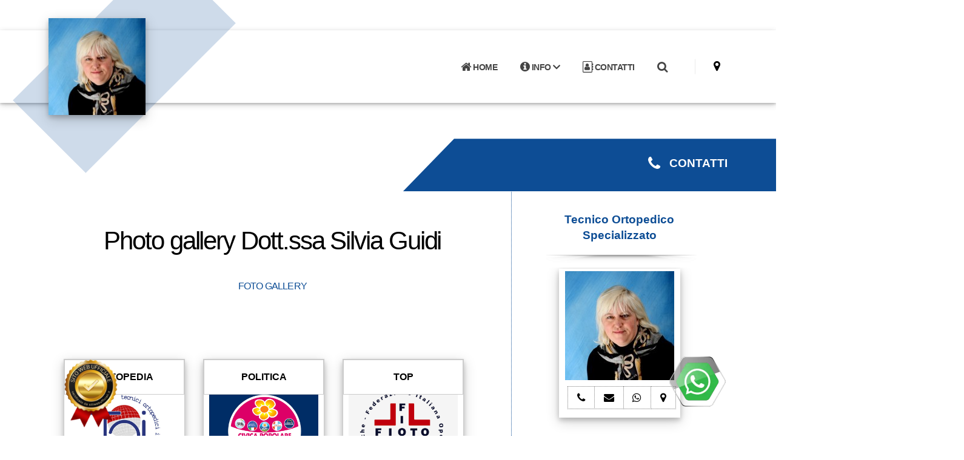

--- FILE ---
content_type: text/html; Charset=ISO-8859-1
request_url: https://www.silviaguidi.it/it/default.asp?page=foto
body_size: 37008
content:
<!DOCTYPE html>


<!-- security -->


<html lang="it-IT" prefix="og: https://ogp.me/ns#">
<head>
<meta http-equiv="Content-Type" content="text/html;charset=UTF-8">
<title>Dott.ssa Silvia Guidi   Foto  </title>
<meta name="description" content="Dott.ssa Silvia Guidi   Foto: Servizi San Giuliano Terme  Dott.ssa Silvia Guidi   Foto Dott.ssa Silvia Guidi, San Giuliano Terme, PISA, TOSCANA (it)  ">
<meta property="og:title" content="Dott.ssa Silvia Guidi   Foto">
<meta property="og:type" content="website">
<meta property="og:url" content="https://www.silviaguidi.it/it/default.asp?page=foto">
<meta property="og:image" content="https://static.koinext.it/Fotohtl/sguidianagrafica.jpg">
<meta property="og:site_name" content="https://www.silviaguidi.it">
<link rel="canonical" href="https://www.silviaguidi.it/it/default.asp?page=foto">
<meta property="og:description" content="Dott.ssa Silvia Guidi   Foto">
<meta name="keywords" content="dott.ssa silvia guidi,services san giuliano terme pisa toscana,servizi san giuliano terme,dott.ssa silvia guidi san giuliano terme pisa toscana,,dott.ssa silvia guidi san giuliano terme,servizi san giuliano terme,servizi pisa,servizi  san giuliano terme,servizi toscana, pisa,foto dott.ssa silvia guidi, foto dott.ssa silvia guidi san giuliano terme, foto servizi san giuliano terme,foto san giuliano terme,">
  <script type="application/ld+json">
  {
    "@context": "https://schema.org",
    "@type": "Organization",
    "name": "Dott.ssa Silvia Guidi",
    "url": "https://www.silviaguidi.it/it/default.asp?page=foto",
    "logo": "https://static.koinext.it/Fotohtl/sguidianagrafica.jpg",
    "contactPoint": {
      "@type": "ContactPoint",
      "telephone": "334 671 4380",
      "contactType": "Servizio clienti"
		}
	}
</script>
<meta name="author" content="Dott.ssa Silvia Guidi, San Giuliano Terme">
<meta name="designer" content="Koinext all-in-one, piattaforma multicanale ">
<meta name="copyright" content="www.koinext.it">
<meta name ="generator" content="Koinext SaaS">
<meta name="owner" content="Dott.ssa Silvia Guidi, San Giuliano Terme">
<meta name="Robots" content="index,follow">

	<!-- highslide -->
	<script type="text/javascript" src="https://cdn.koinext.it/siti.koinext.it/util/HS/highslide/highslide-full.js"></script>
	<link rel="stylesheet" type="text/css" href="https://cdn.koinext.it/siti.koinext.it/util/HS/highslide/highslide.css">
	<script type="text/javascript">
	hs.graphicsDir = "https://cdn.koinext.it/siti.koinext.it/util/HS/highslide/graphics/"
	</script>
	
<link rel="icon" type="image/png" href="https://siti.koinext.it/favicon/any_favicon/favicon-96x96.png" sizes="96x96" />
<link rel="icon" type="image/svg+xml" href="https://siti.koinext.it/favicon/any_favicon/favicon.svg" />
<link rel="shortcut icon" href="https://siti.koinext.it/favicon/any_favicon/favicon.ico" />
<link rel="apple-touch-icon" sizes="180x180" href="https://siti.koinext.it/favicon/any_favicon/apple-touch-icon.png" />
<link rel="manifest" href="https://siti.koinext.it/favicon/any_favicon/site.webmanifest" />
 
  	   
       <link rel="stylesheet" href="https://servizi.koinext.it/themes_koinext/knx_2024/NEW_koinext_style_base.css">
       
<!-- CSS global -->
<style>
.icon-button {
  display: inline-flex;
  align-items: center;
  gap: 8px; /* Spazio tra icona e testo */
  padding: 10px 20px;
  background-color: #007bff;
  color: white;
  border: none;
  border-radius: 5px;
  cursor: pointer;
  font-family: Arial, sans-serif;
}
.icon-button:hover {
  background-color: #0056b3;
}
</style>


	   
	   <meta name="viewport" content="width=device-width, initial-scale=1, minimum-scale=1.0, shrink-to-fit=no">

		<link rel="stylesheet" href="https://servizi.koinext.it/themes_koinext/knx_2024/bootstrap.min.css">
		<link rel="stylesheet" href="https://servizi.koinext.it/themes_koinext/knx_2024/animate.compat.css">
		<link rel="stylesheet" href="https://servizi.koinext.it/themes_koinext/knx_2024/theme.css">
		<link rel="stylesheet" href="https://servizi.koinext.it/themes_koinext/knx_2025/theme-elements.css">
		<link rel="stylesheet" href="https://servizi.koinext.it/themes_koinext/knx_2024/demo-construction.css">	 
			 		
		<style>
::selection {
	color: #FFF;
	background: #0d4d95;
}

:root {
	--primary: #0d4d95;
	--secondary: #ddc700;
	--tertiary: #3A596B;
	--quaternary: #0d4d95;
}

a {
	color: #0d4d95;
}

a:hover {
	color: #0d20a4;
}

a:focus {
	color: #0d20a4;
}

a:active {
	color: #091674;
}

html .text-color-primary,
html .text-primary {
	color: #0d4d95 !important;
}

html .text-color-hover-primary:hover,
html .text-hover-primary:hover {
	color: #0d4d95 !important;
}

html .text-color-secondary,
html .text-secondary {
	color: #ddc700 !important;
}

html .text-color-hover-secondary:hover,
html .text-hover-secondary:hover {
	color: #ddc700 !important;
}

html .text-color-tertiary,
html .text-tertiary {
	color: #3A596B !important;
}

html .text-color-hover-tertiary:hover,
html .text-hover-tertiary:hover {
	color: #3A596B !important;
}

html .text-color-quaternary,
html .text-quaternary {
	color: #0d4d95 !important;
}

html .text-color-hover-quaternary:hover,
html .text-hover-quaternary:hover {
	color: #0d4d95 !important;
}

html .text-color-dark,
html .text-dark {
	color: #0d4d95 !important;
}

html .text-color-hover-dark:hover,
html .text-hover-dark:hover {
	color: #0d4d95 !important;
}

html .text-color-light,
html .text-light {
	color: #FFF !important;
}

html .text-color-hover-light:hover,
html .text-hover-light:hover {
	color: #FFF !important;
}

html .svg-fill-color-primary {
	fill: #0d4d95 !important;
}

html .svg-fill-color-primary svg path,
html .svg-fill-color-primary svg rect,
html .svg-fill-color-primary svg line,
html .svg-fill-color-primary svg polyline,
html .svg-fill-color-primary svg polygon {
	fill: #0d4d95 !important;
}

html .svg-fill-color-hover-primary:hover {
	fill: #0d4d95 !important;
}

html .svg-fill-color-hover-primary svg:hover path,
html .svg-fill-color-hover-primary svg:hover rect,
html .svg-fill-color-hover-primary svg:hover line,
html .svg-fill-color-hover-primary svg:hover polyline,
html .svg-fill-color-hover-primary svg:hover polygon {
	fill: #0d4d95 !important;
}

html .svg-stroke-color-primary {
	stroke: #0d4d95 !important;
}

html .svg-stroke-color-primary svg path,
html .svg-stroke-color-primary svg rect,
html .svg-stroke-color-primary svg line,
html .svg-stroke-color-primary svg polyline,
html .svg-stroke-color-primary svg polygon {
	stroke: #0d4d95 !important;
}

html .svg-stroke-color-hover-primary:hover {
	stroke: #0d4d95 !important;
}

html .svg-stroke-color-hover-primary svg:hover path,
html .svg-stroke-color-hover-primary svg:hover rect,
html .svg-stroke-color-hover-primary svg:hover line,
html .svg-stroke-color-hover-primary svg:hover polyline,
html .svg-stroke-color-hover-primary svg:hover polygon {
	stroke: #0d4d95 !important;
}

html .svg-fill-color-secondary {
	fill: #ddc700 !important;
}

html .svg-fill-color-secondary svg path,
html .svg-fill-color-secondary svg rect,
html .svg-fill-color-secondary svg line,
html .svg-fill-color-secondary svg polyline,
html .svg-fill-color-secondary svg polygon {
	fill: #ddc700 !important;
}

html .svg-fill-color-hover-secondary:hover {
	fill: #ddc700 !important;
}

html .svg-fill-color-hover-secondary svg:hover path,
html .svg-fill-color-hover-secondary svg:hover rect,
html .svg-fill-color-hover-secondary svg:hover line,
html .svg-fill-color-hover-secondary svg:hover polyline,
html .svg-fill-color-hover-secondary svg:hover polygon {
	fill: #ddc700 !important;
}

html .svg-stroke-color-secondary {
	stroke: #ddc700 !important;
}

html .svg-stroke-color-secondary svg path,
html .svg-stroke-color-secondary svg rect,
html .svg-stroke-color-secondary svg line,
html .svg-stroke-color-secondary svg polyline,
html .svg-stroke-color-secondary svg polygon {
	stroke: #ddc700 !important;
}

html .svg-stroke-color-hover-secondary:hover {
	stroke: #ddc700 !important;
}

html .svg-stroke-color-hover-secondary svg:hover path,
html .svg-stroke-color-hover-secondary svg:hover rect,
html .svg-stroke-color-hover-secondary svg:hover line,
html .svg-stroke-color-hover-secondary svg:hover polyline,
html .svg-stroke-color-hover-secondary svg:hover polygon {
	stroke: #ddc700 !important;
}

html .svg-fill-color-tertiary {
	fill: #3A596B !important;
}

html .svg-fill-color-tertiary svg path,
html .svg-fill-color-tertiary svg rect,
html .svg-fill-color-tertiary svg line,
html .svg-fill-color-tertiary svg polyline,
html .svg-fill-color-tertiary svg polygon {
	fill: #3A596B !important;
}

html .svg-fill-color-hover-tertiary:hover {
	fill: #3A596B !important;
}

html .svg-fill-color-hover-tertiary svg:hover path,
html .svg-fill-color-hover-tertiary svg:hover rect,
html .svg-fill-color-hover-tertiary svg:hover line,
html .svg-fill-color-hover-tertiary svg:hover polyline,
html .svg-fill-color-hover-tertiary svg:hover polygon {
	fill: #3A596B !important;
}

html .svg-stroke-color-tertiary {
	stroke: #3A596B !important;
}

html .svg-stroke-color-tertiary svg path,
html .svg-stroke-color-tertiary svg rect,
html .svg-stroke-color-tertiary svg line,
html .svg-stroke-color-tertiary svg polyline,
html .svg-stroke-color-tertiary svg polygon {
	stroke: #3A596B !important;
}

html .svg-stroke-color-hover-tertiary:hover {
	stroke: #3A596B !important;
}

html .svg-stroke-color-hover-tertiary svg:hover path,
html .svg-stroke-color-hover-tertiary svg:hover rect,
html .svg-stroke-color-hover-tertiary svg:hover line,
html .svg-stroke-color-hover-tertiary svg:hover polyline,
html .svg-stroke-color-hover-tertiary svg:hover polygon {
	stroke: #3A596B !important;
}

html .svg-fill-color-quaternary {
	fill: #0d4d95 !important;
}

html .svg-fill-color-quaternary svg path,
html .svg-fill-color-quaternary svg rect,
html .svg-fill-color-quaternary svg line,
html .svg-fill-color-quaternary svg polyline,
html .svg-fill-color-quaternary svg polygon {
	fill: #0d4d95 !important;
}

html .svg-fill-color-hover-quaternary:hover {
	fill: #0d4d95 !important;
}

html .svg-fill-color-hover-quaternary svg:hover path,
html .svg-fill-color-hover-quaternary svg:hover rect,
html .svg-fill-color-hover-quaternary svg:hover line,
html .svg-fill-color-hover-quaternary svg:hover polyline,
html .svg-fill-color-hover-quaternary svg:hover polygon {
	fill: #0d4d95 !important;
}

html .svg-stroke-color-quaternary {
	stroke: #0d4d95 !important;
}

html .svg-stroke-color-quaternary svg path,
html .svg-stroke-color-quaternary svg rect,
html .svg-stroke-color-quaternary svg line,
html .svg-stroke-color-quaternary svg polyline,
html .svg-stroke-color-quaternary svg polygon {
	stroke: #0d4d95 !important;
}

html .svg-stroke-color-hover-quaternary:hover {
	stroke: #0d4d95 !important;
}

html .svg-stroke-color-hover-quaternary svg:hover path,
html .svg-stroke-color-hover-quaternary svg:hover rect,
html .svg-stroke-color-hover-quaternary svg:hover line,
html .svg-stroke-color-hover-quaternary svg:hover polyline,
html .svg-stroke-color-hover-quaternary svg:hover polygon {
	stroke: #0d4d95 !important;
}

html .svg-fill-color-dark {
	fill: #0d4d95 !important;
}

html .svg-fill-color-dark svg path,
html .svg-fill-color-dark svg rect,
html .svg-fill-color-dark svg line,
html .svg-fill-color-dark svg polyline,
html .svg-fill-color-dark svg polygon {
	fill: #0d4d95 !important;
}

html .svg-fill-color-hover-dark:hover {
	fill: #0d4d95 !important;
}

html .svg-fill-color-hover-dark svg:hover path,
html .svg-fill-color-hover-dark svg:hover rect,
html .svg-fill-color-hover-dark svg:hover line,
html .svg-fill-color-hover-dark svg:hover polyline,
html .svg-fill-color-hover-dark svg:hover polygon {
	fill: #0d4d95 !important;
}

html .svg-stroke-color-dark {
	stroke: #0d4d95 !important;
}

html .svg-stroke-color-dark svg path,
html .svg-stroke-color-dark svg rect,
html .svg-stroke-color-dark svg line,
html .svg-stroke-color-dark svg polyline,
html .svg-stroke-color-dark svg polygon {
	stroke: #0d4d95 !important;
}

html .svg-stroke-color-hover-dark:hover {
	stroke: #0d4d95 !important;
}

html .svg-stroke-color-hover-dark svg:hover path,
html .svg-stroke-color-hover-dark svg:hover rect,
html .svg-stroke-color-hover-dark svg:hover line,
html .svg-stroke-color-hover-dark svg:hover polyline,
html .svg-stroke-color-hover-dark svg:hover polygon {
	stroke: #0d4d95 !important;
}

html .svg-fill-color-light {
	fill: #FFF !important;
}

html .svg-fill-color-light svg path,
html .svg-fill-color-light svg rect,
html .svg-fill-color-light svg line,
html .svg-fill-color-light svg polyline,
html .svg-fill-color-light svg polygon {
	fill: #FFF !important;
}

html .svg-fill-color-hover-light:hover {
	fill: #FFF !important;
}

html .svg-fill-color-hover-light svg:hover path,
html .svg-fill-color-hover-light svg:hover rect,
html .svg-fill-color-hover-light svg:hover line,
html .svg-fill-color-hover-light svg:hover polyline,
html .svg-fill-color-hover-light svg:hover polygon {
	fill: #FFF !important;
}

html .svg-stroke-color-light {
	stroke: #FFF !important;
}

html .svg-stroke-color-light svg path,
html .svg-stroke-color-light svg rect,
html .svg-stroke-color-light svg line,
html .svg-stroke-color-light svg polyline,
html .svg-stroke-color-light svg polygon {
	stroke: #FFF !important;
}

html .svg-stroke-color-hover-light:hover {
	stroke: #FFF !important;
}

html .svg-stroke-color-hover-light svg:hover path,
html .svg-stroke-color-hover-light svg:hover rect,
html .svg-stroke-color-hover-light svg:hover line,
html .svg-stroke-color-hover-light svg:hover polyline,
html .svg-stroke-color-hover-light svg:hover polygon {
	stroke: #FFF !important;
}

.svg-animation-effect-1-hover:hover svg path,
.svg-animation-effect-1-hover:hover svg polygon,
.svg-animation-effect-1-hover:hover svg polyline,
.svg-animation-effect-1-hover:hover svg rect {
	stroke: #0d4d95;
}

.svg-animation-effect-1-hover.svg-animation-effect-1-hover-primary:hover svg path,
.svg-animation-effect-1-hover.svg-animation-effect-1-hover-primary:hover svg polygon,
.svg-animation-effect-1-hover.svg-animation-effect-1-hover-primary:hover svg polyline,
.svg-animation-effect-1-hover.svg-animation-effect-1-hover-primary:hover svg rect {
	stroke: #0d4d95;
}

.svg-animation-effect-1-hover.svg-animation-effect-1-hover-secondary:hover svg path,
.svg-animation-effect-1-hover.svg-animation-effect-1-hover-secondary:hover svg polygon,
.svg-animation-effect-1-hover.svg-animation-effect-1-hover-secondary:hover svg polyline,
.svg-animation-effect-1-hover.svg-animation-effect-1-hover-secondary:hover svg rect {
	stroke: #ddc700;
}

.svg-animation-effect-1-hover.svg-animation-effect-1-hover-tertiary:hover svg path,
.svg-animation-effect-1-hover.svg-animation-effect-1-hover-tertiary:hover svg polygon,
.svg-animation-effect-1-hover.svg-animation-effect-1-hover-tertiary:hover svg polyline,
.svg-animation-effect-1-hover.svg-animation-effect-1-hover-tertiary:hover svg rect {
	stroke: #3A596B;
}

.svg-animation-effect-1-hover.svg-animation-effect-1-hover-quaternary:hover svg path,
.svg-animation-effect-1-hover.svg-animation-effect-1-hover-quaternary:hover svg polygon,
.svg-animation-effect-1-hover.svg-animation-effect-1-hover-quaternary:hover svg polyline,
.svg-animation-effect-1-hover.svg-animation-effect-1-hover-quaternary:hover svg rect {
	stroke: #0d4d95;
}

.svg-animation-effect-1-hover.svg-animation-effect-1-hover-dark:hover svg path,
.svg-animation-effect-1-hover.svg-animation-effect-1-hover-dark:hover svg polygon,
.svg-animation-effect-1-hover.svg-animation-effect-1-hover-dark:hover svg polyline,
.svg-animation-effect-1-hover.svg-animation-effect-1-hover-dark:hover svg rect {
	stroke: #0d4d95;
}

.svg-animation-effect-1-hover.svg-animation-effect-1-hover-light:hover svg path,
.svg-animation-effect-1-hover.svg-animation-effect-1-hover-light:hover svg polygon,
.svg-animation-effect-1-hover.svg-animation-effect-1-hover-light:hover svg polyline,
.svg-animation-effect-1-hover.svg-animation-effect-1-hover-light:hover svg rect {
	stroke: #FFF;
}

.gradient-text-color {
	color: #0d4d95;
	background: linear-gradient(to bottom right, #0d4d95, #ddc700);
	background-image: linear-gradient(to right, #0d4d95, #ddc700);
}

html .bg-color-primary,
html .bg-primary {
	background-color: #0d4d95 !important;
}

html .bg-color-hover-primary:hover,
html .bg-hover-primary:hover {
	background-color: #0d4d95 !important;
}

html .bg-color-after-primary:after {
	background-color: #0d4d95 !important;
}

html .bg-color-hover-after-primary:after:hover {
	background-color: #0d4d95 !important;
}

html .bg-color-before-primary:before {
	background-color: #0d4d95 !important;
}

html .bg-color-hover-before-primary:before:hover {
	background-color: #0d4d95 !important;
}

html .bg-color-secondary,
html .bg-secondary {
	background-color: #ddc700 !important;
}

html .bg-color-hover-secondary:hover,
html .bg-hover-secondary:hover {
	background-color: #ddc700 !important;
}

html .bg-color-after-secondary:after {
	background-color: #ddc700 !important;
}

html .bg-color-hover-after-secondary:after:hover {
	background-color: #ddc700 !important;
}

html .bg-color-before-secondary:before {
	background-color: #ddc700 !important;
}

html .bg-color-hover-before-secondary:before:hover {
	background-color: #ddc700 !important;
}

html .bg-color-tertiary,
html .bg-tertiary {
	background-color: #3A596B !important;
}

html .bg-color-hover-tertiary:hover,
html .bg-hover-tertiary:hover {
	background-color: #3A596B !important;
}

html .bg-color-after-tertiary:after {
	background-color: #3A596B !important;
}

html .bg-color-hover-after-tertiary:after:hover {
	background-color: #3A596B !important;
}

html .bg-color-before-tertiary:before {
	background-color: #3A596B !important;
}

html .bg-color-hover-before-tertiary:before:hover {
	background-color: #3A596B !important;
}

html .bg-color-quaternary,
html .bg-quaternary {
	background-color: #0d4d95 !important;
}

html .bg-color-hover-quaternary:hover,
html .bg-hover-quaternary:hover {
	background-color: #0d4d95 !important;
}

html .bg-color-after-quaternary:after {
	background-color: #0d4d95 !important;
}

html .bg-color-hover-after-quaternary:after:hover {
	background-color: #0d4d95 !important;
}

html .bg-color-before-quaternary:before {
	background-color: #0d4d95 !important;
}

html .bg-color-hover-before-quaternary:before:hover {
	background-color: #0d4d95 !important;
}

html .bg-color-dark,
html .bg-dark {
	background-color: #0d4d95 !important;
}

html .bg-color-hover-dark:hover,
html .bg-hover-dark:hover {
	background-color: #0d4d95 !important;
}

html .bg-color-after-dark:after {
	background-color: #0d4d95 !important;
}

html .bg-color-hover-after-dark:after:hover {
	background-color: #0d4d95 !important;
}

html .bg-color-before-dark:before {
	background-color: #0d4d95 !important;
}

html .bg-color-hover-before-dark:before:hover {
	background-color: #0d4d95 !important;
}

html .bg-color-light,
html .bg-light {
	background-color: #FFF !important;
}

html .bg-color-hover-light:hover,
html .bg-hover-light:hover {
	background-color: #FFF !important;
}

html .bg-color-after-light:after {
	background-color: #FFF !important;
}

html .bg-color-hover-after-light:after:hover {
	background-color: #FFF !important;
}

html .bg-color-before-light:before {
	background-color: #FFF !important;
}

html .bg-color-hover-before-light:before:hover {
	background-color: #FFF !important;
}

.bg-gradient {
	background-color: #0d4d95 !important;
	background-image: linear-gradient(to right, #0d4d95 0%, #ddc700 100%) !important;
	filter: progid:DXImageTransform.Microsoft.gradient(startColorstr='#0d4d95', endColorstr='#ddc700', GradientType=1);
}

.bg-gradient-to-top {
	background-color: #0d4d95 !important;
	background-image: linear-gradient(to top, #0d4d95 0%, #ddc700 100%) !important;
	filter: progid:DXImageTransform.Microsoft.gradient(startColorstr='#0d4d95', endColorstr='#ddc700', GradientType=1);
}

.bg-gradient-to-bottom {
	background-color: #0d4d95 !important;
	background-image: linear-gradient(to bottom, #0d4d95 0%, #ddc700 100%) !important;
	filter: progid:DXImageTransform.Microsoft.gradient(startColorstr='#0d4d95', endColorstr='#ddc700', GradientType=1);
}
/* Color Transition */
@keyframes colorTransition {
	0% {
		background-color: #0d4d95;
	}

	33% {
		background-color: #ddc700;
	}

	66% {
		background-color: #3A596B;
	}

	100% {
		background-color: #0d4d95;
	};
}

html .border-color-primary {
	border-color: #0d4d95 !important;
}

html .border-color-hover-primary:hover {
	border-color: #0d4d95 !important;
}

html .border-color-secondary {
	border-color: #ddc700 !important;
}

html .border-color-hover-secondary:hover {
	border-color: #ddc700 !important;
}

html .border-color-tertiary {
	border-color: #3A596B !important;
}

html .border-color-hover-tertiary:hover {
	border-color: #3A596B !important;
}

html .border-color-quaternary {
	border-color: #0d4d95 !important;
}

html .border-color-hover-quaternary:hover {
	border-color: #0d4d95 !important;
}

html .border-color-dark {
	border-color: #0d4d95 !important;
}

html .border-color-hover-dark:hover {
	border-color: #0d4d95 !important;
}

html .border-color-light {
	border-color: #FFF !important;
}

html .border-color-hover-light:hover {
	border-color: #FFF !important;
}

.alternative-font {
	color: #0d4d95;
}

html .box-shadow-1-primary:before {
	box-shadow: 0 30px 90px #0d4d95 !important;
}

html .box-shadow-1-secondary:before {
	box-shadow: 0 30px 90px #ddc700 !important;
}

html .box-shadow-1-tertiary:before {
	box-shadow: 0 30px 90px #3A596B !important;
}

html .box-shadow-1-quaternary:before {
	box-shadow: 0 30px 90px #0d4d95 !important;
}

html .box-shadow-1-dark:before {
	box-shadow: 0 30px 90px #0d4d95 !important;
}

html .box-shadow-1-light:before {
	box-shadow: 0 30px 90px #FFF !important;
}

html .blockquote-primary {
	border-color: #0d4d95 !important;
}

html .blockquote-secondary {
	border-color: #ddc700 !important;
}

html .blockquote-tertiary {
	border-color: #3A596B !important;
}

html .blockquote-quaternary {
	border-color: #0d4d95 !important;
}

html .blockquote-dark {
	border-color: #0d4d95 !important;
}

html .blockquote-light {
	border-color: #FFF !important;
}

p.drop-caps:first-letter {
	color: #0d4d95;
}

p.drop-caps.drop-caps-style-2:first-letter {
	background-color: #0d4d95;
}

html .nav-color-primary nav > ul > li > a {
	color: #0d4d95 !important;
}

html .nav-color-primary:not(.header-nav-main-dropdown-arrow) nav > ul > li > a:before {
	background-color: #0d4d95 !important;
}

html .nav-color-primary:not(.header-nav-main-dropdown-arrow) nav > ul > li ul {
	border-top-color: #0d4d95 !important;
}

html .nav-color-secondary nav > ul > li > a {
	color: #ddc700 !important;
}

html .nav-color-secondary:not(.header-nav-main-dropdown-arrow) nav > ul > li > a:before {
	background-color: #ddc700 !important;
}

html .nav-color-secondary:not(.header-nav-main-dropdown-arrow) nav > ul > li ul {
	border-top-color: #ddc700 !important;
}

html .nav-color-tertiary nav > ul > li > a {
	color: #3A596B !important;
}

html .nav-color-tertiary:not(.header-nav-main-dropdown-arrow) nav > ul > li > a:before {
	background-color: #3A596B !important;
}

html .nav-color-tertiary:not(.header-nav-main-dropdown-arrow) nav > ul > li ul {
	border-top-color: #3A596B !important;
}

html .nav-color-quaternary nav > ul > li > a {
	color: #0d4d95 !important;
}

html .nav-color-quaternary:not(.header-nav-main-dropdown-arrow) nav > ul > li > a:before {
	background-color: #0d4d95 !important;
}

html .nav-color-quaternary:not(.header-nav-main-dropdown-arrow) nav > ul > li ul {
	border-top-color: #0d4d95 !important;
}

html .nav-color-dark nav > ul > li > a {
	color: #0d4d95 !important;
}

html .nav-color-dark:not(.header-nav-main-dropdown-arrow) nav > ul > li > a:before {
	background-color: #0d4d95 !important;
}

html .nav-color-dark:not(.header-nav-main-dropdown-arrow) nav > ul > li ul {
	border-top-color: #0d4d95 !important;
}

html .nav-color-light nav > ul > li > a {
	color: #FFF !important;
}

html .nav-color-light:not(.header-nav-main-dropdown-arrow) nav > ul > li > a:before {
	background-color: #FFF !important;
}

html .nav-color-light:not(.header-nav-main-dropdown-arrow) nav > ul > li ul {
	border-top-color: #FFF !important;
}

.nav-pills > li.active > a,
.nav-pills .nav-link.active {
	background-color: #0d4d95;
}

.nav-pills > li.active > a:hover,
.nav-pills .nav-link.active:hover,
.nav-pills > li.active > a:focus,
.nav-pills .nav-link.active:focus {
	background-color: #0d4d95;
}

.nav-active-style-1 > li > a:hover,
.nav-active-style-1 > li > a:focus,
.nav-active-style-1 > li > a.active {
	border-bottom-color: #0d4d95;
}

html .nav-pills-primary a {
	color: #0d4d95;
}

html .nav-pills-primary a:hover {
	color: #0d20a4;
}

html .nav-pills-primary a:focus {
	color: #0d20a4;
}

html .nav-pills-primary a:active {
	color: #091674;
}

html .nav-pills-primary .nav-link.active,
html .nav-pills-primary > li.active > a {
	background-color: #0d4d95;
}

html .nav-pills-primary .nav-link.active:hover,
html .nav-pills-primary > li.active > a:hover,
html .nav-pills-primary .nav-link.active:focus,
html .nav-pills-primary > li.active > a:focus {
	background-color: #0d4d95;
}

html .nav-pills-secondary a {
	color: #ddc700;
}

html .nav-pills-secondary a:hover {
	color: #f0b43e;
}

html .nav-pills-secondary a:focus {
	color: #f0b43e;
}

html .nav-pills-secondary a:active {
	color: #e8a112;
}

html .nav-pills-secondary .nav-link.active,
html .nav-pills-secondary > li.active > a {
	background-color: #ddc700;
}

html .nav-pills-secondary .nav-link.active:hover,
html .nav-pills-secondary > li.active > a:hover,
html .nav-pills-secondary .nav-link.active:focus,
html .nav-pills-secondary > li.active > a:focus {
	background-color: #ddc700;
}

html .nav-pills-tertiary a {
	color: #3A596B;
}

html .nav-pills-tertiary a:hover {
	color: #d6d6d6;
}

html .nav-pills-tertiary a:focus {
	color: #d6d6d6;
}

html .nav-pills-tertiary a:active {
	color: #bcbcbc;
}

html .nav-pills-tertiary .nav-link.active,
html .nav-pills-tertiary > li.active > a {
	background-color: #3A596B;
}

html .nav-pills-tertiary .nav-link.active:hover,
html .nav-pills-tertiary > li.active > a:hover,
html .nav-pills-tertiary .nav-link.active:focus,
html .nav-pills-tertiary > li.active > a:focus {
	background-color: #3A596B;
}

html .nav-pills-quaternary a {
	color: #ddc700;
}

html .nav-pills-quaternary a:hover {
	color: #0d20a4;
}

html .nav-pills-quaternary a:focus {
	color: #0d20a4;
}

html .nav-pills-quaternary a:active {
	color: #091674;
}

html .nav-pills-quaternary .nav-link.active,
html .nav-pills-quaternary > li.active > a {
	background-color: #ddc700;
}

html .nav-pills-quaternary .nav-link.active:hover,
html .nav-pills-quaternary > li.active > a:hover,
html .nav-pills-quaternary .nav-link.active:focus,
html .nav-pills-quaternary > li.active > a:focus {
	background-color: #ddc700;
}

html .nav-pills-dark a {
	color: #0d4d95;
}

html .nav-pills-dark a:hover {
	color: #2c3237;
}

html .nav-pills-dark a:focus {
	color: #2c3237;
}

html .nav-pills-dark a:active {
	color: #16181b;
}

html .nav-pills-dark .nav-link.active,
html .nav-pills-dark > li.active > a {
	background-color: #0d4d95;
}

html .nav-pills-dark .nav-link.active:hover,
html .nav-pills-dark > li.active > a:hover,
html .nav-pills-dark .nav-link.active:focus,
html .nav-pills-dark > li.active > a:focus {
	background-color: #0d4d95;
}

html .nav-pills-light a {
	color: #FFF;
}

html .nav-pills-light a:hover {
	color: #ffffff;
}

html .nav-pills-light a:focus {
	color: #ffffff;
}

html .nav-pills-light a:active {
	color: #f2f2f2;
}

html .nav-pills-light .nav-link.active,
html .nav-pills-light > li.active > a {
	background-color: #FFF;
}

html .nav-pills-light .nav-link.active:hover,
html .nav-pills-light > li.active > a:hover,
html .nav-pills-light .nav-link.active:focus,
html .nav-pills-light > li.active > a:focus {
	background-color: #FFF;
}

.nav-link {
	color: #0d4d95;
}

.nav-link:hover {
	color: #0d20a4;
}

.nav-link:focus {
	color: #0d20a4;
}

.nav-link:active {
	color: #091674;
}

.section-scroll-dots-navigation-colored > ul > li.active > a:before {
	background: #0d4d95;
}

.sort-source-wrapper .nav > li.active > a {
	color: #0d4d95;
}

.sort-source-wrapper .nav > li.active > a:hover,
.sort-source-wrapper .nav > li.active > a:focus {
	color: #0d4d95;
}

.sort-source.sort-source-style-2 > li.active > a:after {
	border-top-color: #0d4d95;
}

.sort-source.sort-source-style-3 > li.active > a {
	border-bottom-color: #0d4d95 !important;
	color: #0d4d95 !important;
}

html .badge-primary {
	background-color: #0d4d95;
}

html .badge-secondary {
	background-color: #ddc700;
}

html .badge-tertiary {
	background-color: #3A596B;
}

html .badge-quaternary {
	background-color: #ddc700;
}

html .badge-dark {
	background-color: #0d4d95;
}

html .badge-light {
	background-color: #FFF;
}

html .overlay-color-primary:not(.no-skin):before {
	background-color: #0d4d95 !important;
}

html .overlay-color-secondary:not(.no-skin):before {
	background-color: #ddc700 !important;
}

html .overlay-color-tertiary:not(.no-skin):before {
	background-color: #3A596B !important;
}

html .overlay-color-quaternary:not(.no-skin):before {
	background-color: #ddc700 !important;
}

html .overlay-color-dark:not(.no-skin):before {
	background-color: #0d4d95 !important;
}

html .overlay-color-light:not(.no-skin):before {
	background-color: #FFF !important;
}

.overlay-gradient:before {
	background-color: #3A596B !important;
	background-image: linear-gradient(to right, #3A596B 0%, #0d4d95 100%) !important;
}

.btn-link {
	color: #0d4d95;
}

.btn-link:hover {
	color: #0d20a4;
}

.btn-link:active {
	color: #091674;
}

html .btn-primary {
	background-color: #0d4d95;
	border-color: #0d4d95#0d4d95 #07125d;
	color: #FFF;
	--color: #0d4d95;
	--hover: #0e22af;
	--disabled: #0d4d95;
	--active: #081469;
}

html .btn-primary:hover,
html .btn-primary.hover {
	border-color: #0f24bb #0f24bb #0d4d95;
	color: #FFF;
}

html .btn-primary:hover:not(.bg-transparent),
html .btn-primary.hover:not(.bg-transparent) {
	background-color: #0e22af;
}

html .btn-primary:focus,
html .btn-primary.focus {
	border-color: #07125d #07125d #04092d;
	color: #FFF;
	box-shadow: 0 0 0 3px rgba(11, 27, 140, 0.5);
}

html .btn-primary:focus:not(.bg-transparent),
html .btn-primary.focus:not(.bg-transparent) {
	background-color: #081469;
}

html .btn-primary.disabled,
html .btn-primary:disabled {
	border-color: #0d4d95#0d4d95 #07125d;
}

html .btn-primary.disabled:not(.bg-transparent),
html .btn-primary:disabled:not(.bg-transparent) {
	background-color: #0d4d95;
}

html .btn-primary:active,
html .btn-primary.active {
	border-color: #07125d #07125d #04092d !important;
}

html .btn-primary:active:not(.bg-transparent),
html .btn-primary.active:not(.bg-transparent) {
	background-color: #081469 !important;
	background-image: none !important;
}

html .btn-primary-scale-2 {
	background-color: #07125d;
	border-color: #07125d #07125d #04092d;
	color: #FFF;
}

html .btn-primary-scale-2:hover,
html .btn-primary-scale-2.hover {
	border-color: #0d4d95#0d4d95 #07125d;
	color: #FFF;
}

html .btn-primary-scale-2:hover:not(.bg-transparent),
html .btn-primary-scale-2.hover:not(.bg-transparent) {
	background-color: #0a1980;
}

html .btn-primary-scale-2:focus,
html .btn-primary-scale-2.focus {
	border-color: #04092d #04092d #000000;
	color: #FFF;
	box-shadow: 0 0 0 3px rgba(7, 18, 93, 0.5);
}

html .btn-primary-scale-2:focus:not(.bg-transparent),
html .btn-primary-scale-2.focus:not(.bg-transparent) {
	background-color: #040b39;
}

html .btn-primary-scale-2.disabled,
html .btn-primary-scale-2:disabled {
	border-color: #07125d #07125d #04092d;
}

html .btn-primary-scale-2.disabled:not(.bg-transparent),
html .btn-primary-scale-2:disabled:not(.bg-transparent) {
	background-color: #07125d;
}

html .btn-primary-scale-2:active,
html .btn-primary-scale-2.active {
	border-color: #04092d #04092d #000000 !important;
}

html .btn-primary-scale-2:active:not(.bg-transparent),
html .btn-primary-scale-2.active:not(.bg-transparent) {
	background-color: #040b39 !important;
	background-image: none !important;
}

html .show > .btn-primary.dropdown-toggle,
html .show > .btn-primary-scale-2.dropdown-toggle {
	background-color: #081469 !important;
	background-image: none !important;
	border-color: #07125d #07125d #04092d !important;
}

html .btn-check:active + .btn-primary,
html .btn-check:checked + .btn-primary,
html .btn-check:focus + .btn-primary {
	background-color: #091674;
	border-color: #0d4d95#0d4d95 #091674;
	color: #FFF;
}

html .btn-secondary {
	background-color: #ddc700;
	border-color: #ddc700#ddc700 #d19010;
	color: #525252;
	--color: #ddc700;
	--hover: #f1b949;
	--disabled: #ddc700;
	--active: #dc9811;
}

html .btn-secondary:hover,
html .btn-secondary.hover {
	border-color: #f2bd55 #f2bd55 #ddc700;
	color: #525252;
}

html .btn-secondary:hover:not(.bg-transparent),
html .btn-secondary.hover:not(.bg-transparent) {
	background-color: #f1b949;
}

html .btn-secondary:focus,
html .btn-secondary.focus {
	border-color: #d19010 #d19010 #a1700d;
	color: #525252;
	box-shadow: 0 0 0 3px rgba(238, 171, 38, 0.5);
}

html .btn-secondary:focus:not(.bg-transparent),
html .btn-secondary.focus:not(.bg-transparent) {
	background-color: #dc9811;
}

html .btn-secondary.disabled,
html .btn-secondary:disabled {
	border-color: #ddc700#ddc700 #d19010;
}

html .btn-secondary.disabled:not(.bg-transparent),
html .btn-secondary:disabled:not(.bg-transparent) {
	background-color: #ddc700;
}

html .btn-secondary:active,
html .btn-secondary.active {
	border-color: #d19010 #d19010 #a1700d !important;
}

html .btn-secondary:active:not(.bg-transparent),
html .btn-secondary.active:not(.bg-transparent) {
	background-color: #dc9811 !important;
	background-image: none !important;
}

html .btn-secondary-scale-2 {
	background-color: #d19010;
	border-color: #d19010 #d19010 #a1700d;
	color: #525252;
}

html .btn-secondary-scale-2:hover,
html .btn-secondary-scale-2.hover {
	border-color: #ddc700#ddc700 #d19010;
	color: #525252;
}

html .btn-secondary-scale-2:hover:not(.bg-transparent),
html .btn-secondary-scale-2.hover:not(.bg-transparent) {
	background-color: #eda61a;
}

html .btn-secondary-scale-2:focus,
html .btn-secondary-scale-2.focus {
	border-color: #a1700d #a1700d #724f09;
	color: #525252;
	box-shadow: 0 0 0 3px rgba(209, 144, 16, 0.5);
}

html .btn-secondary-scale-2:focus:not(.bg-transparent),
html .btn-secondary-scale-2.focus:not(.bg-transparent) {
	background-color: #ad780e;
}

html .btn-secondary-scale-2.disabled,
html .btn-secondary-scale-2:disabled {
	border-color: #d19010 #d19010 #a1700d;
}

html .btn-secondary-scale-2.disabled:not(.bg-transparent),
html .btn-secondary-scale-2:disabled:not(.bg-transparent) {
	background-color: #d19010;
}

html .btn-secondary-scale-2:active,
html .btn-secondary-scale-2.active {
	border-color: #a1700d #a1700d #724f09 !important;
}

html .btn-secondary-scale-2:active:not(.bg-transparent),
html .btn-secondary-scale-2.active:not(.bg-transparent) {
	background-color: #ad780e !important;
	background-image: none !important;
}

html .show > .btn-secondary.dropdown-toggle,
html .show > .btn-secondary-scale-2.dropdown-toggle {
	background-color: #dc9811 !important;
	background-image: none !important;
	border-color: #d19010 #d19010 #a1700d !important;
}

html .btn-check:active + .btn-secondary,
html .btn-check:checked + .btn-secondary,
html .btn-check:focus + .btn-secondary {
	background-color: #e8a112;
	border-color: #ddc700#ddc700 #e8a112;
	color: #525252;
}

html .btn-tertiary {
	background-color: #3A596B;
	border-color: #3A596B#3A596B #b0b0b0;
	color: #525252;
	--color: #3A596B;
	--hover: #dcdcdc;
	--disabled: #3A596B;
	--active: #b6b6b6;
}

html .btn-tertiary:hover,
html .btn-tertiary.hover {
	border-color: #e3e3e3 #e3e3e3 #3A596B;
	color: #525252;
}

html .btn-tertiary:hover:not(.bg-transparent),
html .btn-tertiary.hover:not(.bg-transparent) {
	background-color: #dcdcdc;
}

html .btn-tertiary:focus,
html .btn-tertiary.focus {
	border-color: #b0b0b0 #b0b0b0 #969696;
	color: #525252;
	box-shadow: 0 0 0 3px rgba(201, 201, 201, 0.5);
}

html .btn-tertiary:focus:not(.bg-transparent),
html .btn-tertiary.focus:not(.bg-transparent) {
	background-color: #b6b6b6;
}

html .btn-tertiary.disabled,
html .btn-tertiary:disabled {
	border-color: #3A596B#3A596B #b0b0b0;
}

html .btn-tertiary.disabled:not(.bg-transparent),
html .btn-tertiary:disabled:not(.bg-transparent) {
	background-color: #3A596B;
}

html .btn-tertiary:active,
html .btn-tertiary.active {
	border-color: #b0b0b0 #b0b0b0 #969696 !important;
}

html .btn-tertiary:active:not(.bg-transparent),
html .btn-tertiary.active:not(.bg-transparent) {
	background-color: #b6b6b6 !important;
	background-image: none !important;
}

html .btn-tertiary-scale-2 {
	background-color: #b0b0b0;
	border-color: #b0b0b0 #b0b0b0 #969696;
	color: #525252;
}

html .btn-tertiary-scale-2:hover,
html .btn-tertiary-scale-2.hover {
	border-color: #3A596B#3A596B #b0b0b0;
	color: #525252;
}

html .btn-tertiary-scale-2:hover:not(.bg-transparent),
html .btn-tertiary-scale-2.hover:not(.bg-transparent) {
	background-color: #c3c3c3;
}

html .btn-tertiary-scale-2:focus,
html .btn-tertiary-scale-2.focus {
	border-color: #969696 #969696 #7d7d7d;
	color: #525252;
	box-shadow: 0 0 0 3px rgba(176, 176, 176, 0.5);
}

html .btn-tertiary-scale-2:focus:not(.bg-transparent),
html .btn-tertiary-scale-2.focus:not(.bg-transparent) {
	background-color: #9c9c9c;
}

html .btn-tertiary-scale-2.disabled,
html .btn-tertiary-scale-2:disabled {
	border-color: #b0b0b0 #b0b0b0 #969696;
}

html .btn-tertiary-scale-2.disabled:not(.bg-transparent),
html .btn-tertiary-scale-2:disabled:not(.bg-transparent) {
	background-color: #b0b0b0;
}

html .btn-tertiary-scale-2:active,
html .btn-tertiary-scale-2.active {
	border-color: #969696 #969696 #7d7d7d !important;
}

html .btn-tertiary-scale-2:active:not(.bg-transparent),
html .btn-tertiary-scale-2.active:not(.bg-transparent) {
	background-color: #9c9c9c !important;
	background-image: none !important;
}

html .show > .btn-tertiary.dropdown-toggle,
html .show > .btn-tertiary-scale-2.dropdown-toggle {
	background-color: #b6b6b6 !important;
	background-image: none !important;
	border-color: #b0b0b0 #b0b0b0 #969696 !important;
}

html .btn-check:active + .btn-tertiary,
html .btn-check:checked + .btn-tertiary,
html .btn-check:focus + .btn-tertiary {
	background-color: #bcbcbc;
	border-color: #3A596B#3A596B #bcbcbc;
	color: #525252;
}

html .btn-quaternary {
	background-color: #0d4d95;
	border-color: #0d4d95#0d4d95 #07125d;
	color: #FFF;
	--color: #0d4d95;
	--hover: #0e22af;
	--disabled: #0d4d95;
	--active: #081469;
}

html .btn-quaternary:hover,
html .btn-quaternary.hover {
	border-color: #0f24bb #0f24bb #0d4d95;
	color: #FFF;
}

html .btn-quaternary:hover:not(.bg-transparent),
html .btn-quaternary.hover:not(.bg-transparent) {
	background-color: #0e22af;
}

html .btn-quaternary:focus,
html .btn-quaternary.focus {
	border-color: #07125d #07125d #04092d;
	color: #FFF;
	box-shadow: 0 0 0 3px rgba(11, 27, 140, 0.5);
}

html .btn-quaternary:focus:not(.bg-transparent),
html .btn-quaternary.focus:not(.bg-transparent) {
	background-color: #081469;
}

html .btn-quaternary.disabled,
html .btn-quaternary:disabled {
	border-color: #0d4d95#0d4d95 #07125d;
}

html .btn-quaternary.disabled:not(.bg-transparent),
html .btn-quaternary:disabled:not(.bg-transparent) {
	background-color: #0d4d95;
}

html .btn-quaternary:active,
html .btn-quaternary.active {
	border-color: #07125d #07125d #04092d !important;
}

html .btn-quaternary:active:not(.bg-transparent),
html .btn-quaternary.active:not(.bg-transparent) {
	background-color: #081469 !important;
	background-image: none !important;
}

html .btn-quaternary-scale-2 {
	background-color: #07125d;
	border-color: #07125d #07125d #04092d;
	color: #FFF;
}

html .btn-quaternary-scale-2:hover,
html .btn-quaternary-scale-2.hover {
	border-color: #0d4d95#0d4d95 #07125d;
	color: #FFF;
}

html .btn-quaternary-scale-2:hover:not(.bg-transparent),
html .btn-quaternary-scale-2.hover:not(.bg-transparent) {
	background-color: #0a1980;
}

html .btn-quaternary-scale-2:focus,
html .btn-quaternary-scale-2.focus {
	border-color: #04092d #04092d #000000;
	color: #FFF;
	box-shadow: 0 0 0 3px rgba(7, 18, 93, 0.5);
}

html .btn-quaternary-scale-2:focus:not(.bg-transparent),
html .btn-quaternary-scale-2.focus:not(.bg-transparent) {
	background-color: #040b39;
}

html .btn-quaternary-scale-2.disabled,
html .btn-quaternary-scale-2:disabled {
	border-color: #07125d #07125d #04092d;
}

html .btn-quaternary-scale-2.disabled:not(.bg-transparent),
html .btn-quaternary-scale-2:disabled:not(.bg-transparent) {
	background-color: #07125d;
}

html .btn-quaternary-scale-2:active,
html .btn-quaternary-scale-2.active {
	border-color: #04092d #04092d #000000 !important;
}

html .btn-quaternary-scale-2:active:not(.bg-transparent),
html .btn-quaternary-scale-2.active:not(.bg-transparent) {
	background-color: #040b39 !important;
	background-image: none !important;
}

html .show > .btn-quaternary.dropdown-toggle,
html .show > .btn-quaternary-scale-2.dropdown-toggle {
	background-color: #081469 !important;
	background-image: none !important;
	border-color: #07125d #07125d #04092d !important;
}

html .btn-check:active + .btn-quaternary,
html .btn-check:checked + .btn-quaternary,
html .btn-check:focus + .btn-quaternary {
	background-color: #091674;
	border-color: #0d4d95#0d4d95 #091674;
	color: #FFF;
}

html .btn-dark {
	background-color: #0d4d95;
	border-color: #0d4d95#0d4d95 #0a0c0d;
	color: #FFF;
	--color: #0d4d95;
	--hover: #32383e;
	--disabled: #0d4d95;
	--active: #101214;
}

html .btn-dark:hover,
html .btn-dark.hover {
	border-color: #383f45 #383f45 #0d4d95;
	color: #FFF;
}

html .btn-dark:hover:not(.bg-transparent),
html .btn-dark.hover:not(.bg-transparent) {
	background-color: #32383e;
}

html .btn-dark:focus,
html .btn-dark.focus {
	border-color: #0a0c0d #0a0c0d #000000;
	color: #FFF;
	box-shadow: 0 0 0 3px rgba(33, 37, 41, 0.5);
}

html .btn-dark:focus:not(.bg-transparent),
html .btn-dark.focus:not(.bg-transparent) {
	background-color: #101214;
}

html .btn-dark.disabled,
html .btn-dark:disabled {
	border-color: #0d4d95#0d4d95 #0a0c0d;
}

html .btn-dark.disabled:not(.bg-transparent),
html .btn-dark:disabled:not(.bg-transparent) {
	background-color: #0d4d95;
}

html .btn-dark:active,
html .btn-dark.active {
	border-color: #0a0c0d #0a0c0d #000000 !important;
}

html .btn-dark:active:not(.bg-transparent),
html .btn-dark.active:not(.bg-transparent) {
	background-color: #101214 !important;
	background-image: none !important;
}

html .btn-dark-scale-2 {
	background-color: #0a0c0d;
	border-color: #0a0c0d #0a0c0d #000000;
	color: #FFF;
}

html .btn-dark-scale-2:hover,
html .btn-dark-scale-2.hover {
	border-color: #0d4d95#0d4d95 #0a0c0d;
	color: #FFF;
}

html .btn-dark-scale-2:hover:not(.bg-transparent),
html .btn-dark-scale-2.hover:not(.bg-transparent) {
	background-color: #1b1f22;
}

html .btn-dark-scale-2:focus,
html .btn-dark-scale-2.focus {
	border-color: #000000 #000000 #000000;
	color: #FFF;
	box-shadow: 0 0 0 3px rgba(10, 11, 13, 0.5);
}

html .btn-dark-scale-2:focus:not(.bg-transparent),
html .btn-dark-scale-2.focus:not(.bg-transparent) {
	background-color: #000000;
}

html .btn-dark-scale-2.disabled,
html .btn-dark-scale-2:disabled {
	border-color: #0a0c0d #0a0c0d #000000;
}

html .btn-dark-scale-2.disabled:not(.bg-transparent),
html .btn-dark-scale-2:disabled:not(.bg-transparent) {
	background-color: #0a0c0d;
}

html .btn-dark-scale-2:active,
html .btn-dark-scale-2.active {
	border-color: #000000 #000000 #000000 !important;
}

html .btn-dark-scale-2:active:not(.bg-transparent),
html .btn-dark-scale-2.active:not(.bg-transparent) {
	background-color: #000000 !important;
	background-image: none !important;
}

html .show > .btn-dark.dropdown-toggle,
html .show > .btn-dark-scale-2.dropdown-toggle {
	background-color: #101214 !important;
	background-image: none !important;
	border-color: #0a0c0d #0a0c0d #000000 !important;
}

html .btn-check:active + .btn-dark,
html .btn-check:checked + .btn-dark,
html .btn-check:focus + .btn-dark {
	background-color: #16181b;
	border-color: #0d4d95#0d4d95 #16181b;
	color: #FFF;
}

html .btn-light {
	background-color: #FFF;
	border-color: #FFF #FFF #e6e6e6;
	color: #525252;
	--color: #FFF;
	--hover: #ffffff;
	--disabled: #FFF;
	--active: #ececec;
}

html .btn-light:hover,
html .btn-light.hover {
	border-color: #ffffff #ffffff #FFF;
	color: #525252;
}

html .btn-light:hover:not(.bg-transparent),
html .btn-light.hover:not(.bg-transparent) {
	background-color: #ffffff;
}

html .btn-light:focus,
html .btn-light.focus {
	border-color: #e6e6e6 #e6e6e6 #cccccc;
	color: #525252;
	box-shadow: 0 0 0 3px rgba(255, 255, 255, 0.5);
}

html .btn-light:focus:not(.bg-transparent),
html .btn-light.focus:not(.bg-transparent) {
	background-color: #ececec;
}

html .btn-light.disabled,
html .btn-light:disabled {
	border-color: #FFF #FFF #e6e6e6;
}

html .btn-light.disabled:not(.bg-transparent),
html .btn-light:disabled:not(.bg-transparent) {
	background-color: #FFF;
}

html .btn-light:active,
html .btn-light.active {
	border-color: #e6e6e6 #e6e6e6 #cccccc !important;
}

html .btn-light:active:not(.bg-transparent),
html .btn-light.active:not(.bg-transparent) {
	background-color: #ececec !important;
	background-image: none !important;
}

html .btn-light-scale-2 {
	background-color: #e6e6e6;
	border-color: #e6e6e6 #e6e6e6 #cccccc;
	color: #525252;
}

html .btn-light-scale-2:hover,
html .btn-light-scale-2.hover {
	border-color: #ffffff #ffffff #e6e6e6;
	color: #525252;
}

html .btn-light-scale-2:hover:not(.bg-transparent),
html .btn-light-scale-2.hover:not(.bg-transparent) {
	background-color: #f9f9f9;
}

html .btn-light-scale-2:focus,
html .btn-light-scale-2.focus {
	border-color: #cccccc #cccccc #b3b3b3;
	color: #525252;
	box-shadow: 0 0 0 3px rgba(230, 230, 230, 0.5);
}

html .btn-light-scale-2:focus:not(.bg-transparent),
html .btn-light-scale-2.focus:not(.bg-transparent) {
	background-color: #d2d2d2;
}

html .btn-light-scale-2.disabled,
html .btn-light-scale-2:disabled {
	border-color: #e6e6e6 #e6e6e6 #cccccc;
}

html .btn-light-scale-2.disabled:not(.bg-transparent),
html .btn-light-scale-2:disabled:not(.bg-transparent) {
	background-color: #e6e6e6;
}

html .btn-light-scale-2:active,
html .btn-light-scale-2.active {
	border-color: #cccccc #cccccc #b3b3b3 !important;
}

html .btn-light-scale-2:active:not(.bg-transparent),
html .btn-light-scale-2.active:not(.bg-transparent) {
	background-color: #d2d2d2 !important;
	background-image: none !important;
}

html .show > .btn-light.dropdown-toggle,
html .show > .btn-light-scale-2.dropdown-toggle {
	background-color: #ececec !important;
	background-image: none !important;
	border-color: #e6e6e6 #e6e6e6 #cccccc !important;
}

html .btn-check:active + .btn-light,
html .btn-check:checked + .btn-light,
html .btn-check:focus + .btn-light {
	background-color: #f2f2f2;
	border-color: #FFF #FFF #f2f2f2;
	color: #525252;
}

html .btn-outline.btn-primary {
	color: #0d4d95;
	background-color: transparent;
	background-image: none;
	border-color: #0d4d95;
}

html .btn-outline.btn-primary:hover,
html .btn-outline.btn-primary.hover {
	color: #FFF;
	background-color: #0d4d95;
	border-color: #0d4d95;
}

html .btn-outline.btn-primary:focus,
html .btn-outline.btn-primary.focus {
	box-shadow: 0 0 0 3px rgba(11, 27, 140, 0.5);
}

html .btn-outline.btn-primary.disabled,
html .btn-outline.btn-primary:disabled {
	color: #0d4d95;
	background-color: transparent;
}

html .btn-outline.btn-primary:active,
html .btn-outline.btn-primary.active {
	color: #FFF !important;
	background-color: #0d4d95 !important;
	border-color: #0d4d95 !important;
}

html .show > .btn-outline.btn-primary.dropdown-toggle {
	color: #FFF !important;
	background-color: #0d4d95 !important;
	border-color: #0d4d95 !important;
}

html .btn-outline.btn-secondary {
	color: #ddc700;
	background-color: transparent;
	background-image: none;
	border-color: #ddc700;
}

html .btn-outline.btn-secondary:hover,
html .btn-outline.btn-secondary.hover {
	color: #525252;
	background-color: #ddc700;
	border-color: #ddc700;
}

html .btn-outline.btn-secondary:focus,
html .btn-outline.btn-secondary.focus {
	box-shadow: 0 0 0 3px rgba(238, 171, 38, 0.5);
}

html .btn-outline.btn-secondary.disabled,
html .btn-outline.btn-secondary:disabled {
	color: #ddc700;
	background-color: transparent;
}

html .btn-outline.btn-secondary:active,
html .btn-outline.btn-secondary.active {
	color: #525252 !important;
	background-color: #ddc700 !important;
	border-color: #ddc700 !important;
}

html .show > .btn-outline.btn-secondary.dropdown-toggle {
	color: #525252 !important;
	background-color: #ddc700 !important;
	border-color: #ddc700 !important;
}

html .btn-outline.btn-tertiary {
	color: #3A596B;
	background-color: transparent;
	background-image: none;
	border-color: #3A596B;
}

html .btn-outline.btn-tertiary:hover,
html .btn-outline.btn-tertiary.hover {
	color: #525252;
	background-color: #3A596B;
	border-color: #3A596B;
}

html .btn-outline.btn-tertiary:focus,
html .btn-outline.btn-tertiary.focus {
	box-shadow: 0 0 0 3px rgba(201, 201, 201, 0.5);
}

html .btn-outline.btn-tertiary.disabled,
html .btn-outline.btn-tertiary:disabled {
	color: #3A596B;
	background-color: transparent;
}

html .btn-outline.btn-tertiary:active,
html .btn-outline.btn-tertiary.active {
	color: #525252 !important;
	background-color: #3A596B !important;
	border-color: #3A596B !important;
}

html .show > .btn-outline.btn-tertiary.dropdown-toggle {
	color: #525252 !important;
	background-color: #3A596B !important;
	border-color: #3A596B !important;
}

html .btn-outline.btn-quaternary {
	color: #0d4d95;
	background-color: transparent;
	background-image: none;
	border-color: #0d4d95;
}

html .btn-outline.btn-quaternary:hover,
html .btn-outline.btn-quaternary.hover {
	color: #FFF;
	background-color: #0d4d95;
	border-color: #0d4d95;
}

html .btn-outline.btn-quaternary:focus,
html .btn-outline.btn-quaternary.focus {
	box-shadow: 0 0 0 3px rgba(11, 27, 140, 0.5);
}

html .btn-outline.btn-quaternary.disabled,
html .btn-outline.btn-quaternary:disabled {
	color: #0d4d95;
	background-color: transparent;
}

html .btn-outline.btn-quaternary:active,
html .btn-outline.btn-quaternary.active {
	color: #FFF !important;
	background-color: #0d4d95 !important;
	border-color: #0d4d95 !important;
}

html .show > .btn-outline.btn-quaternary.dropdown-toggle {
	color: #FFF !important;
	background-color: #0d4d95 !important;
	border-color: #0d4d95 !important;
}

html .btn-outline.btn-dark {
	color: #0d4d95;
	background-color: transparent;
	background-image: none;
	border-color: #0d4d95;
}

html .btn-outline.btn-dark:hover,
html .btn-outline.btn-dark.hover {
	color: #FFF;
	background-color: #0d4d95;
	border-color: #0d4d95;
}

html .btn-outline.btn-dark:focus,
html .btn-outline.btn-dark.focus {
	box-shadow: 0 0 0 3px rgba(33, 37, 41, 0.5);
}

html .btn-outline.btn-dark.disabled,
html .btn-outline.btn-dark:disabled {
	color: #0d4d95;
	background-color: transparent;
}

html .btn-outline.btn-dark:active,
html .btn-outline.btn-dark.active {
	color: #FFF !important;
	background-color: #0d4d95 !important;
	border-color: #0d4d95 !important;
}

html .show > .btn-outline.btn-dark.dropdown-toggle {
	color: #FFF !important;
	background-color: #0d4d95 !important;
	border-color: #0d4d95 !important;
}

html .btn-outline.btn-light {
	color: #FFF;
	background-color: transparent;
	background-image: none;
	border-color: #FFF;
}

html .btn-outline.btn-light:hover,
html .btn-outline.btn-light.hover {
	color: #525252;
	background-color: #FFF;
	border-color: #FFF;
}

html .btn-outline.btn-light:focus,
html .btn-outline.btn-light.focus {
	box-shadow: 0 0 0 3px rgba(255, 255, 255, 0.5);
}

html .btn-outline.btn-light.disabled,
html .btn-outline.btn-light:disabled {
	color: #FFF;
	background-color: transparent;
}

html .btn-outline.btn-light:active,
html .btn-outline.btn-light.active {
	color: #525252 !important;
	background-color: #FFF !important;
	border-color: #FFF !important;
}

html .show > .btn-outline.btn-light.dropdown-toggle {
	color: #525252 !important;
	background-color: #FFF !important;
	border-color: #FFF !important;
}

html .btn-with-arrow.btn-primary {
	background-color: transparent;
	border-color: transparent;
	color: #0d4d95;
}

html .btn-with-arrow.btn-primary:active {
	background-color: transparent !important;
	border-color: transparent !important;
	color: #0d4d95 !important;
}

html .btn-with-arrow.btn-primary span {
	background-color: #0d4d95;
	box-shadow: 2px 3px 18px -3px #0d4d95;
}

html .btn-with-arrow.btn-primary.btn-outline {
	border-color: #0d4d95 !important;
}

html .btn-with-arrow.btn-primary.btn-outline:hover span {
	background-color: #0d20a4 !important;
	box-shadow: none;
}

html .btn-with-arrow-solid.btn-primary span {
	background-color: #091674;
}

html .btn-with-arrow.btn-secondary {
	background-color: transparent;
	border-color: transparent;
	color: #ddc700;
}

html .btn-with-arrow.btn-secondary:active {
	background-color: transparent !important;
	border-color: transparent !important;
	color: #ddc700 !important;
}

html .btn-with-arrow.btn-secondary span {
	background-color: #ddc700;
	box-shadow: 2px 3px 18px -3px #ddc700;
}

html .btn-with-arrow.btn-secondary.btn-outline {
	border-color: #ddc700 !important;
}

html .btn-with-arrow.btn-secondary.btn-outline:hover span {
	background-color: #f0b43e !important;
	box-shadow: none;
}

html .btn-with-arrow-solid.btn-secondary span {
	background-color: #e8a112;
}

html .btn-with-arrow.btn-tertiary {
	background-color: transparent;
	border-color: transparent;
	color: #3A596B;
}

html .btn-with-arrow.btn-tertiary:active {
	background-color: transparent !important;
	border-color: transparent !important;
	color: #3A596B !important;
}

html .btn-with-arrow.btn-tertiary span {
	background-color: #3A596B;
	box-shadow: 2px 3px 18px -3px #3A596B;
}

html .btn-with-arrow.btn-tertiary.btn-outline {
	border-color: #3A596B !important;
}

html .btn-with-arrow.btn-tertiary.btn-outline:hover span {
	background-color: #d6d6d6 !important;
	box-shadow: none;
}

html .btn-with-arrow-solid.btn-tertiary span {
	background-color: #bcbcbc;
}

html .btn-with-arrow.btn-quaternary {
	background-color: transparent;
	border-color: transparent;
	color: #0d4d95;
}

html .btn-with-arrow.btn-quaternary:active {
	background-color: transparent !important;
	border-color: transparent !important;
	color: #0d4d95 !important;
}

html .btn-with-arrow.btn-quaternary span {
	background-color: #0d4d95;
	box-shadow: 2px 3px 18px -3px #0d4d95;
}

html .btn-with-arrow.btn-quaternary.btn-outline {
	border-color: #0d4d95 !important;
}

html .btn-with-arrow.btn-quaternary.btn-outline:hover span {
	background-color: #0d20a4 !important;
	box-shadow: none;
}

html .btn-with-arrow-solid.btn-quaternary span {
	background-color: #091674;
}

html .btn-with-arrow.btn-dark {
	background-color: transparent;
	border-color: transparent;
	color: #0d4d95;
}

html .btn-with-arrow.btn-dark:active {
	background-color: transparent !important;
	border-color: transparent !important;
	color: #0d4d95 !important;
}

html .btn-with-arrow.btn-dark span {
	background-color: #0d4d95;
	box-shadow: 2px 3px 18px -3px #0d4d95;
}

html .btn-with-arrow.btn-dark.btn-outline {
	border-color: #0d4d95 !important;
}

html .btn-with-arrow.btn-dark.btn-outline:hover span {
	background-color: #2c3237 !important;
	box-shadow: none;
}

html .btn-with-arrow-solid.btn-dark span {
	background-color: #16181b;
}

html .btn-with-arrow.btn-light {
	background-color: transparent;
	border-color: transparent;
	color: #FFF;
}

html .btn-with-arrow.btn-light:active {
	background-color: transparent !important;
	border-color: transparent !important;
	color: #FFF !important;
}

html .btn-with-arrow.btn-light span {
	background-color: #FFF;
	box-shadow: 2px 3px 18px -3px #FFF;
}

html .btn-with-arrow.btn-light.btn-outline {
	border-color: #FFF !important;
}

html .btn-with-arrow.btn-light.btn-outline:hover span {
	background-color: #ffffff !important;
	box-shadow: none;
}

html .btn-with-arrow-solid.btn-light span {
	background-color: #f2f2f2;
}

.btn-gradient:not(.btn-outline) {
	background: linear-gradient(135deg, #0d4d95 0%, #ddc700 80%) !important;
	color: #FFF;
}

.btn-gradient:not(.btn-outline):hover,
.btn-gradient:not(.btn-outline).hover {
	background: linear-gradient(135deg, #0e22af 0%, #f1b949 80%) !important;
	color: #FFF;
}

.btn-gradient:not(.btn-outline):focus,
.btn-gradient:not(.btn-outline).focus {
	box-shadow: 0 0 0 3px rgba(11, 27, 140, 0.5);
}

.btn-gradient:not(.btn-outline).disabled,
.btn-gradient:not(.btn-outline):disabled {
	background: linear-gradient(135deg, #0d4d95 0%, #ddc700 80%) !important;
}

.btn-gradient:not(.btn-outline):active,
.btn-gradient:not(.btn-outline).active {
	background: linear-gradient(135deg, #081469 0%, #dc9811 80%) !important;
	color: #FFF !important;
}

.btn-gradient.btn-outline {
	border-image: linear-gradient(135deg, #0d4d95 0%, #ddc700 80%);
	color: #0d4d95;
}

.btn-gradient.btn-outline:hover,
.btn-gradient.btn-outline.hover {
	border-image: linear-gradient(135deg, #0e22af 0%, #f1b949 80%);
	color: #0e22af;
}

.btn-gradient.btn-outline:focus,
.btn-gradient.btn-outline.focus {
	box-shadow: 0 0 0 3px rgba(11, 27, 140, 0.5);
}

.btn-gradient.btn-outline.disabled,
.btn-gradient.btn-outline:disabled {
	border-image: linear-gradient(135deg, #0d4d95 0%, #ddc700 80%);
}

.btn-gradient.btn-outline:active,
.btn-gradient.btn-outline.active {
	border-image: linear-gradient(135deg, #081469 0%, #dc9811 80%);
	color: #081469;
}

.btn-gradient-primary:not(.btn-outline) {
	background: linear-gradient(135deg, #0c1f9f 0%, #0a1983 80%) !important;
	color: #FFF;
}

.btn-gradient-primary:not(.btn-outline):hover,
.btn-gradient-primary:not(.btn-outline).hover {
	background: linear-gradient(135deg, #0c1e9a 0%, #0e22af 80%) !important;
	color: #FFF;
}

.btn-gradient-primary:not(.btn-outline):focus,
.btn-gradient-primary:not(.btn-outline).focus {
	box-shadow: 0 0 0 3px rgba(11, 27, 140, 0.5);
}

.btn-gradient-primary:not(.btn-outline).disabled,
.btn-gradient-primary:not(.btn-outline):disabled {
	background: linear-gradient(135deg, #0c1f9f 80%, #0a1983 0%) !important;
}

.btn-gradient-primary:not(.btn-outline):active,
.btn-gradient-primary:not(.btn-outline).active {
	background: linear-gradient(135deg, #0c1e9a 0%, #0e22af 80%) !important;
	color: #FFF !important;
}

.btn-gradient-primary.btn-outline {
	border-image: linear-gradient(135deg, #0d4d95 0%, #0e22b2 80%);
	color: #0d4d95;
}

.btn-gradient-primary.btn-outline:hover,
.btn-gradient-primary.btn-outline.hover {
	border-image: linear-gradient(135deg, #0e22af 0%, #0e22af 80%);
	color: #0e22af;
}

.btn-gradient-primary.btn-outline:focus,
.btn-gradient-primary.btn-outline.focus {
	box-shadow: 0 0 0 3px rgba(11, 27, 140, 0.5);
}

.btn-gradient-primary.btn-outline.disabled,
.btn-gradient-primary.btn-outline:disabled {
	border-image: linear-gradient(135deg, #0d4d95 0%, #0e22b2 80%);
}

.btn-gradient-primary.btn-outline:active,
.btn-gradient-primary.btn-outline.active {
	border-image: linear-gradient(135deg, #0e22af 0%, #0e22af 80%);
	color: #0e22af;
}

.pagination > a,
.pagination > a:hover,
.pagination > a:focus,
.pagination > li > a,
.pagination > li > span,
.pagination > li > a:hover,
.pagination > li > span:hover,
.pagination > li > a:focus,
.pagination > li > span:focus {
	color: #0d4d95;
}

.pagination > .active > a,
.pagination > .active > span,
.pagination > .active > a:hover,
.pagination > .active > span:hover,
.pagination > .active > a:focus,
.pagination > .active > span:focus,
.pagination .page-item.active .page-link {
	background-color: #0d4d95 !important;
	border-color: #0d4d95;
}

body.dark .pagination > li > a,
body.dark .pagination > li > span,
body.dark .pagination > li > a:hover,
body.dark .pagination > li > span:hover,
body.dark .pagination > li > a:focus,
body.dark .pagination > li > span:focus {
	color: #0d4d95;
}

body.dark .pagination > .active > a,
body.dark .pagination > .active > span,
body.dark .pagination > .active > a:hover,
body.dark .pagination > .active > span:hover,
body.dark .pagination > .active > a:focus,
body.dark .pagination > .active > span:focus {
	background-color: #0d4d95;
	border-color: #0d4d95;
}

.pagination > .active > a,
body.dark .pagination > .active > a {
	background-color: #0d4d95;
	border-color: #0d4d95#0d4d95 #07125d;
	color: #fff;
}

.pagination > .active > a:hover,
body.dark .pagination > .active > a:hover,
.pagination > .active > a.hover,
body.dark .pagination > .active > a.hover {
	border-color: #0f24bb #0f24bb #0d4d95;
	color: #fff;
}

.pagination > .active > a:hover:not(.bg-transparent),
body.dark .pagination > .active > a:hover:not(.bg-transparent),
.pagination > .active > a.hover:not(.bg-transparent),
body.dark .pagination > .active > a.hover:not(.bg-transparent) {
	background-color: #0e22af;
}

.pagination > .active > a:focus,
body.dark .pagination > .active > a:focus,
.pagination > .active > a.focus,
body.dark .pagination > .active > a.focus {
	border-color: #07125d #07125d #04092d;
	color: #fff;
	box-shadow: 0 0 0 3px rgba(11, 27, 140, 0.5);
}

.pagination > .active > a:focus:not(.bg-transparent),
body.dark .pagination > .active > a:focus:not(.bg-transparent),
.pagination > .active > a.focus:not(.bg-transparent),
body.dark .pagination > .active > a.focus:not(.bg-transparent) {
	background-color: #081469;
}

.pagination > .active > a.disabled,
body.dark .pagination > .active > a.disabled,
.pagination > .active > a:disabled,
body.dark .pagination > .active > a:disabled {
	border-color: #0d4d95#0d4d95 #07125d;
}

.pagination > .active > a.disabled:not(.bg-transparent),
body.dark .pagination > .active > a.disabled:not(.bg-transparent),
.pagination > .active > a:disabled:not(.bg-transparent),
body.dark .pagination > .active > a:disabled:not(.bg-transparent) {
	background-color: #0d4d95;
}

.pagination > .active > a:active,
body.dark .pagination > .active > a:active,
.pagination > .active > a.active,
body.dark .pagination > .active > a.active {
	border-color: #07125d #07125d #04092d !important;
}

.pagination > .active > a:active:not(.bg-transparent),
body.dark .pagination > .active > a:active:not(.bg-transparent),
.pagination > .active > a.active:not(.bg-transparent),
body.dark .pagination > .active > a.active:not(.bg-transparent) {
	background-color: #081469 !important;
	background-image: none !important;
}

.custom-control-input:checked ~ .custom-control-label::before,
.custom-checkbox .custom-control-input:checked ~ .custom-control-label::before {
	background-color: #0d4d95;
}

.custom-checkbox-switch:checked {
	background-color: #0d4d95;
	border-color: #0d4d95;
}

html .alert-primary {
	background-color: #0d4d95;
	border-color: #0a187e;
	color: #FFF;
}

html .alert-primary .alert-link {
	color: #FFF;
}

html .alert-secondary {
	background-color: #ddc700;
	border-color: #eda618;
	color: #525252;
}

html .alert-secondary .alert-link {
	color: #525252;
}

html .alert-tertiary {
	background-color: #3A596B;
	border-color: #c1c1c1;
	color: #525252;
}

html .alert-tertiary .alert-link {
	color: #525252;
}

html .alert-quaternary {
	background-color: #0d4d95;
	border-color: #0a187e;
	color: #FFF;
}

html .alert-quaternary .alert-link {
	color: #FFF;
}

html .alert-dark {
	background-color: #0d4d95;
	border-color: #1a1d21;
	color: #FFF;
}

html .alert-dark .alert-link {
	color: #FFF;
}

html .alert-light {
	background-color: #FFF;
	border-color: #f7f7f7;
	color: #525252;
}

html .alert-light .alert-link {
	color: #525252;
}

html .progress-bar-primary {
	background-color: #0d4d95;
}

html .progress-bar-secondary {
	background-color: #ddc700;
}

html .progress-bar-tertiary {
	background-color: #3A596B;
}

html .progress-bar-quaternary {
	background-color: #0d4d95;
}

html .progress-bar-dark {
	background-color: #0d4d95;
}

html .progress-bar-light {
	background-color: #FFF;
}

html .word-rotator.loading-bar-primary .word-rotator-words::after {
	background-color: #0d4d95;
}

html .word-rotator.loading-bar-secondary .word-rotator-words::after {
	background-color: #ddc700;
}

html .word-rotator.loading-bar-tertiary .word-rotator-words::after {
	background-color: #3A596B;
}

html .word-rotator.loading-bar-quaternary .word-rotator-words::after {
	background-color: #0d4d95;
}

html .word-rotator.loading-bar-dark .word-rotator-words::after {
	background-color: #0d4d95;
}

html .word-rotator.loading-bar-light .word-rotator-words::after {
	background-color: #FFF;
}
/* Mark */
html .mark.mark-gradient.mark-gradient-primary::before {
	background: #0d4d95;
	background: linear-gradient(90deg, #0d4d95 0%, rgba(11, 27, 140, 0) 100%);
}

html .mark.mark-gradient.mark-gradient-secondary::before {
	background: #ddc700;
	background: linear-gradient(90deg, #ddc700 0%, rgba(238, 171, 38, 0) 100%);
}

html .mark.mark-gradient.mark-gradient-tertiary::before {
	background: #3A596B;
	background: linear-gradient(90deg, #3A596B 0%, rgba(201, 201, 201, 0) 100%);
}

html .mark.mark-gradient.mark-gradient-quaternary::before {
	background: #0d4d95;
	background: linear-gradient(90deg, #0d4d95 0%, rgba(11, 27, 140, 0) 100%);
}

html .mark.mark-gradient.mark-gradient-dark::before {
	background: #0d4d95;
	background: linear-gradient(90deg, #0d4d95 0%, rgba(33, 37, 41, 0) 100%);
}

html .mark.mark-gradient.mark-gradient-light::before {
	background: #ffffff;
	background: linear-gradient(90deg, #ffffff 0%, rgba(255, 255, 255, 0) 100%);
}

.process .process-step-circle {
	border-color: #0d4d95;
}

.process .process-step:hover .process-step-circle {
	background-color: #0d4d95;
}

.process .process-step:hover .process-step-circle .process-step-circle-content {
	color: #FFF !important;
}

.process.process-shapes .process-step-circle .process-step-circle-content,
.process.process-shapes .process-step-circle:before,
.process.process-shapes .process-step-circle:after {
	background-color: #0d4d95;
}

.process-connecting-line .connecting-line {
	background: #0d4d95;
}

html .rating-primary .filled-stars {
	color: #0d4d95;
}

html .rating-secondary .filled-stars {
	color: #ddc700;
}

html .rating-tertiary .filled-stars {
	color: #3A596B;
}

html .rating-quaternary .filled-stars {
	color: #0d4d95;
}

html .rating-dark .filled-stars {
	color: #0d4d95;
}

html .rating-light .filled-stars {
	color: #FFF;
}

html section.section-primary {
	background-color: #0d4d95 !important;
	border-color: #091674 !important;
}

html section.section-primary h1,
html section.section-primary h2,
html section.section-primary h3,
html section.section-primary h4,
html section.section-primary h5,
html section.section-primary h6 {
	color: #FFF;
}

html section.section-primary p {
	color: #e6e6e6;
}

html section.section-primary-scale-2 {
	background-color: #07125d !important;
	border-color: #050d45 !important;
}

html section.section-primary-scale-2 .sort-source.sort-source-style-2 > li.active > a:after {
	border-top-color: #07125d;
}

html section.section-secondary {
	background-color: #ddc700 !important;
	border-color: #e8a112 !important;
}

html section.section-secondary h1,
html section.section-secondary h2,
html section.section-secondary h3,
html section.section-secondary h4,
html section.section-secondary h5,
html section.section-secondary h6 {
	color: #525252;
}

html section.section-secondary p {
	color: #5e5e5e;
}

html section.section-secondary-scale-2 {
	background-color: #d19010 !important;
	border-color: #b9800e !important;
}

html section.section-secondary-scale-2 .sort-source.sort-source-style-2 > li.active > a:after {
	border-top-color: #d19010;
}

html section.section-tertiary {
	background-color: #3A596B !important;
	border-color: #bcbcbc !important;
}

html section.section-tertiary h1,
html section.section-tertiary h2,
html section.section-tertiary h3,
html section.section-tertiary h4,
html section.section-tertiary h5,
html section.section-tertiary h6 {
	color: #525252;
}

html section.section-tertiary p {
	color: #5e5e5e;
}

html section.section-tertiary-scale-2 {
	background-color: #b0b0b0 !important;
	border-color: #a3a3a3 !important;
}

html section.section-tertiary-scale-2 .sort-source.sort-source-style-2 > li.active > a:after {
	border-top-color: #b0b0b0;
}

html section.section-quaternary {
	background-color: #0d4d95 !important;
	border-color: #091674 !important;
}

html section.section-quaternary h1,
html section.section-quaternary h2,
html section.section-quaternary h3,
html section.section-quaternary h4,
html section.section-quaternary h5,
html section.section-quaternary h6 {
	color: #FFF;
}

html section.section-quaternary p {
	color: #e6e6e6;
}

html section.section-quaternary-scale-2 {
	background-color: #07125d !important;
	border-color: #050d45 !important;
}

html section.section-quaternary-scale-2 .sort-source.sort-source-style-2 > li.active > a:after {
	border-top-color: #07125d;
}

html section.section-dark {
	background-color: #0d4d95 !important;
	border-color: #16181b !important;
}

html section.section-dark h1,
html section.section-dark h2,
html section.section-dark h3,
html section.section-dark h4,
html section.section-dark h5,
html section.section-dark h6 {
	color: #FFF;
}

html section.section-dark p {
	color: #e6e6e6;
}

html section.section-dark-scale-2 {
	background-color: #0a0c0d !important;
	border-color: #000000 !important;
}

html section.section-dark-scale-2 .sort-source.sort-source-style-2 > li.active > a:after {
	border-top-color: #0a0c0d;
}

html section.section-light {
	background-color: #FFF !important;
	border-color: #f2f2f2 !important;
}

html section.section-light h1,
html section.section-light h2,
html section.section-light h3,
html section.section-light h4,
html section.section-light h5,
html section.section-light h6 {
	color: #525252;
}

html section.section-light p {
	color: #5e5e5e;
}

html section.section-light-scale-2 {
	background-color: #e6e6e6 !important;
	border-color: #d9d9d9 !important;
}

html section.section-light-scale-2 .sort-source.sort-source-style-2 > li.active > a:after {
	border-top-color: #e6e6e6;
}

section.section.section-background-half-primary-half-secondary {
	background: linear-gradient(to right, #0d4d95 50%, #ddc700 50%);
}

section.section.section-overlay-opacity-gradient:before {
	background: linear-gradient(135deg, #0d4d95 0%, #ddc700 80%);
}

html .bg-color-light-scale-1 {
	background-color: #f7f7f7 !important;
}

html .section.bg-color-light-scale-1,
html .bg-color-light-scale-border-top-1 {
	border-top-color: #efefef !important;
}

html .bg-color-light-scale-2 {
	background-color: #e8e8e8 !important;
}

html .section.bg-color-light-scale-2,
html .bg-color-light-scale-border-top-2 {
	border-top-color: #e0e0e0 !important;
}

html .bg-color-light-scale-3 {
	background-color: #e0e0e0 !important;
}

html .section.bg-color-light-scale-3,
html .bg-color-light-scale-border-top-3 {
	border-top-color: #d8d8d8 !important;
}

html .bg-color-light-scale-4 {
	background-color: #d8d8d8 !important;
}

html .section.bg-color-light-scale-4,
html .bg-color-light-scale-border-top-4 {
	border-top-color: #d1d1d1 !important;
}

html .bg-color-light-scale-5 {
	background-color: #d1d1d1 !important;
}

html .section.bg-color-light-scale-5,
html .bg-color-light-scale-border-top-5 {
	border-top-color: #3A596B !important;
}

html .bg-color-light-scale-6 {
	background-color: #3A596B !important;
}

html .section.bg-color-light-scale-6,
html .bg-color-light-scale-border-top-6 {
	border-top-color: #c1c1c1 !important;
}

html .bg-color-light-scale-7 {
	background-color: #c1c1c1 !important;
}

html .section.bg-color-light-scale-7,
html .bg-color-light-scale-border-top-7 {
	border-top-color: #bababa !important;
}

html .bg-color-light-scale-8 {
	background-color: #bababa !important;
}

html .section.bg-color-light-scale-8,
html .bg-color-light-scale-border-top-8 {
	border-top-color: #b2b2b2 !important;
}

html .bg-color-light-scale-9 {
	background-color: #b2b2b2 !important;
}

html .section.bg-color-light-scale-9,
html .bg-color-light-scale-border-top-9 {
	border-top-color: #ababab !important;
}

html .bg-color-dark-scale-1 {
	background-color: #0d4d95 !important;
}

html .section.bg-color-dark-scale-1,
html .bg-color-dark-scale-border-top-1 {
	border-top-color: #1a1d21 !important;
}

html .bg-color-dark-scale-2 {
	background-color: #1c2023 !important;
}

html .section.bg-color-dark-scale-2,
html .bg-color-dark-scale-border-top-2 {
	border-top-color: #16181b !important;
}

html .bg-color-dark-scale-3 {
	background-color: #181b1e !important;
}

html .section.bg-color-dark-scale-3,
html .bg-color-dark-scale-border-top-3 {
	border-top-color: #111315 !important;
}

html .bg-color-dark-scale-4 {
	background-color: #131618 !important;
}

html .section.bg-color-dark-scale-4,
html .bg-color-dark-scale-border-top-4 {
	border-top-color: #0d0e10 !important;
}

html .bg-color-dark-scale-5 {
	background-color: #0f1112 !important;
}

html .section.bg-color-dark-scale-5,
html .bg-color-dark-scale-border-top-5 {
	border-top-color: #08090a !important;
}

html .bg-color-dark-scale-6 {
	background-color: #0a0c0d !important;
}

html .section.bg-color-dark-scale-6,
html .bg-color-dark-scale-border-top-6 {
	border-top-color: #030404 !important;
}

html .bg-color-dark-scale-7 {
	background-color: #060607 !important;
}

html .section.bg-color-dark-scale-7,
html .bg-color-dark-scale-border-top-7 {
	border-top-color: #000000 !important;
}

html .bg-color-dark-scale-8 {
	background-color: #010101 !important;
}

html .section.bg-color-dark-scale-8,
html .bg-color-dark-scale-border-top-8 {
	border-top-color: #000000 !important;
}

html .bg-color-dark-scale-9 {
	background-color: #000000 !important;
}

html .section.bg-color-dark-scale-9,
html .bg-color-dark-scale-border-top-9 {
	border-top-color: #000000 !important;
}

section.page-header .page-header-title-border {
	background-color: #0d4d95 !important;
}

html .page-header-color.page-header-primary {
	background-color: #0d4d95;
	border-bottom-color: #0d4d95;
	color: #FFF;
}

html .page-header-color.page-header-primary h1 {
	color: #FFF;
}

html .page-header-color.page-header-primary h1 span {
	color: #FFF;
}

html .page-header-color.page-header-primary a {
	color: #FFF;
}

html .page-header-color.page-header-primary .breadcrumb > .active {
	color: #FFF;
}

html .page-header-color.page-header-secondary {
	background-color: #ddc700;
	border-bottom-color: #ddc700;
	color: #525252;
}

html .page-header-color.page-header-secondary h1 {
	color: #525252;
}

html .page-header-color.page-header-secondary h1 span {
	color: #525252;
}

html .page-header-color.page-header-secondary a {
	color: #525252;
}

html .page-header-color.page-header-secondary .breadcrumb > .active {
	color: #525252;
}

html .page-header-color.page-header-tertiary {
	background-color: #3A596B;
	border-bottom-color: #3A596B;
	color: #525252;
}

html .page-header-color.page-header-tertiary h1 {
	color: #525252;
}

html .page-header-color.page-header-tertiary h1 span {
	color: #525252;
}

html .page-header-color.page-header-tertiary a {
	color: #525252;
}

html .page-header-color.page-header-tertiary .breadcrumb > .active {
	color: #525252;
}

html .page-header-color.page-header-quaternary {
	background-color: #0d4d95;
	border-bottom-color: #0d4d95;
	color: #FFF;
}

html .page-header-color.page-header-quaternary h1 {
	color: #FFF;
}

html .page-header-color.page-header-quaternary h1 span {
	color: #FFF;
}

html .page-header-color.page-header-quaternary a {
	color: #FFF;
}

html .page-header-color.page-header-quaternary .breadcrumb > .active {
	color: #FFF;
}

html .page-header-color.page-header-dark {
	background-color: #0d4d95;
	border-bottom-color: #0d4d95;
	color: #FFF;
}

html .page-header-color.page-header-dark h1 {
	color: #FFF;
}

html .page-header-color.page-header-dark h1 span {
	color: #FFF;
}

html .page-header-color.page-header-dark a {
	color: #FFF;
}

html .page-header-color.page-header-dark .breadcrumb > .active {
	color: #FFF;
}

html .page-header-color.page-header-light {
	background-color: #FFF;
	border-bottom-color: #FFF;
	color: #525252;
}

html .page-header-color.page-header-light h1 {
	color: #525252;
}

html .page-header-color.page-header-light h1 span {
	color: #525252;
}

html .page-header-color.page-header-light a {
	color: #525252;
}

html .page-header-color.page-header-light .breadcrumb > .active {
	color: #525252;
}

html .toggle-primary .toggle label,
html .toggle-primary .toggle .toggle-title {
	color: #0d4d95;
	border-left-color: #0d4d95;
	border-right-color: #0d4d95;
}

html .toggle-primary .toggle.active > label,
html .toggle-primary .toggle.active > .toggle-title {
	background-color: #0d4d95;
	border-color: #0d4d95;
	color: #FFF;
}

html .toggle-primary.toggle-simple .toggle > label:after,
html .toggle-primary.toggle-simple .toggle > .toggle-title:after {
	background-color: #0d4d95;
}

html .toggle-primary.toggle-minimal .toggle.active > label,
html .toggle-primary.toggle-minimal .toggle.active > .toggle-title {
	color: #0d4d95;
}

html .toggle-secondary .toggle label,
html .toggle-secondary .toggle .toggle-title {
	color: #ddc700;
	border-left-color: #ddc700;
	border-right-color: #ddc700;
}

html .toggle-secondary .toggle.active > label,
html .toggle-secondary .toggle.active > .toggle-title {
	background-color: #ddc700;
	border-color: #ddc700;
	color: #525252;
}

html .toggle-secondary.toggle-simple .toggle > label:after,
html .toggle-secondary.toggle-simple .toggle > .toggle-title:after {
	background-color: #ddc700;
}

html .toggle-secondary.toggle-minimal .toggle.active > label,
html .toggle-secondary.toggle-minimal .toggle.active > .toggle-title {
	color: #ddc700;
}

html .toggle-tertiary .toggle label,
html .toggle-tertiary .toggle .toggle-title {
	color: #3A596B;
	border-left-color: #3A596B;
	border-right-color: #3A596B;
}

html .toggle-tertiary .toggle.active > label,
html .toggle-tertiary .toggle.active > .toggle-title {
	background-color: #3A596B;
	border-color: #3A596B;
	color: #525252;
}

html .toggle-tertiary.toggle-simple .toggle > label:after,
html .toggle-tertiary.toggle-simple .toggle > .toggle-title:after {
	background-color: #3A596B;
}

html .toggle-tertiary.toggle-minimal .toggle.active > label,
html .toggle-tertiary.toggle-minimal .toggle.active > .toggle-title {
	color: #3A596B;
}

html .toggle-quaternary .toggle label,
html .toggle-quaternary .toggle .toggle-title {
	color: #0d4d95;
	border-left-color: #0d4d95;
	border-right-color: #0d4d95;
}

html .toggle-quaternary .toggle.active > label,
html .toggle-quaternary .toggle.active > .toggle-title {
	background-color: #0d4d95;
	border-color: #0d4d95;
	color: #FFF;
}

html .toggle-quaternary.toggle-simple .toggle > label:after,
html .toggle-quaternary.toggle-simple .toggle > .toggle-title:after {
	background-color: #0d4d95;
}

html .toggle-quaternary.toggle-minimal .toggle.active > label,
html .toggle-quaternary.toggle-minimal .toggle.active > .toggle-title {
	color: #0d4d95;
}

html .toggle-dark .toggle label,
html .toggle-dark .toggle .toggle-title {
	color: #0d4d95;
	border-left-color: #0d4d95;
	border-right-color: #0d4d95;
}

html .toggle-dark .toggle.active > label,
html .toggle-dark .toggle.active > .toggle-title {
	background-color: #0d4d95;
	border-color: #0d4d95;
	color: #FFF;
}

html .toggle-dark.toggle-simple .toggle > label:after,
html .toggle-dark.toggle-simple .toggle > .toggle-title:after {
	background-color: #0d4d95;
}

html .toggle-dark.toggle-minimal .toggle.active > label,
html .toggle-dark.toggle-minimal .toggle.active > .toggle-title {
	color: #0d4d95;
}

html .toggle-light .toggle label,
html .toggle-light .toggle .toggle-title {
	color: #FFF;
	border-left-color: #FFF;
	border-right-color: #FFF;
}

html .toggle-light .toggle.active > label,
html .toggle-light .toggle.active > .toggle-title {
	background-color: #FFF;
	border-color: #FFF;
	color: #525252;
}

html .toggle-light.toggle-simple .toggle > label:after,
html .toggle-light.toggle-simple .toggle > .toggle-title:after {
	background-color: #FFF;
}

html .toggle-light.toggle-minimal .toggle.active > label,
html .toggle-light.toggle-minimal .toggle.active > .toggle-title {
	color: #FFF;
}

.thumb-info .thumb-info-type,
.thumb-info .thumb-info-action-icon,
.thumb-info-social-icons a,
.thumbnail .zoom,
.img-thumbnail .zoom,
.thumb-info-ribbon {
	background-color: #0d4d95;
}

html .thumb-info .thumb-info-action-icon-primary {
	background-color: #0d4d95;
}

html .thumb-info .thumb-info-action-icon-primary i {
	color: #FFF;
}

html .thumb-info .thumb-info-action-icon-secondary {
	background-color: #ddc700;
}

html .thumb-info .thumb-info-action-icon-secondary i {
	color: #525252;
}

html .thumb-info .thumb-info-action-icon-tertiary {
	background-color: #3A596B;
}

html .thumb-info .thumb-info-action-icon-tertiary i {
	color: #525252;
}

html .thumb-info .thumb-info-action-icon-quaternary {
	background-color: #0d4d95;
}

html .thumb-info .thumb-info-action-icon-quaternary i {
	color: #FFF;
}

html .thumb-info .thumb-info-action-icon-dark {
	background-color: #0d4d95;
}

html .thumb-info .thumb-info-action-icon-dark i {
	color: #FFF;
}

html .thumb-info .thumb-info-action-icon-light {
	background-color: #FFF;
}

html .thumb-info .thumb-info-action-icon-light i {
	color: #525252;
}

.thumb-info-ribbon:before {
	border-right-color: #050d45;
	border-left-color: #050d45;
}

.thumb-info.thumb-info-block-primary .thumb-info-wrapper:before {
	background: rgba(11, 27, 140, 0.9);
}

.thumb-info-floating-caption-title .thumb-info-floating-caption-type {
	background-color: #0d4d95;
}

.inverted {
	background-color: #0d4d95;
}

html .inverted-primary {
	background-color: #0d4d95;
}

html .inverted-secondary {
	background-color: #ddc700;
}

html .inverted-tertiary {
	background-color: #3A596B;
}

html .inverted-quaternary {
	background-color: #0d4d95;
}

html .inverted-dark {
	background-color: #0d4d95;
}

html .inverted-light {
	background-color: #FFF;
}

.owl-carousel .owl-dots .owl-dot.active span,
.owl-carousel .owl-dots .owl-dot:hover span {
	background-color: #091670;
}

.owl-carousel.show-nav-title .owl-nav button[class*="owl-"],
.owl-carousel.show-nav-title .owl-nav button[class*="owl-"]:hover,
.owl-carousel.show-nav-title .owl-nav button[class*="owl-"].hover {
	color: #0d4d95;
}

.owl-carousel:not(.nav-arrows-1):not(.show-nav-title) .owl-nav button[class*="owl-"] {
	background-color: #0d4d95;
	border-color: #0d4d95#0d4d95 #07125d;
	color: #FFF;
}

.owl-carousel:not(.nav-arrows-1):not(.show-nav-title) .owl-nav button[class*="owl-"]:hover,
.owl-carousel:not(.nav-arrows-1):not(.show-nav-title) .owl-nav button[class*="owl-"].hover {
	background-color: #0e22af;
	border-color: #0f24bb #0f24bb #0d4d95;
}

.owl-carousel:not(.nav-arrows-1):not(.show-nav-title) .owl-nav button[class*="owl-"]:active,
.owl-carousel:not(.nav-arrows-1):not(.show-nav-title) .owl-nav button[class*="owl-"].active {
	background-color: #081469;
	background-image: none;
	border-color: #07125d #07125d #04092d;
}

.owl-carousel.nav-with-transparency:not(.nav-style-1):not(.show-nav-title):not(.nav-arrows-1) .owl-nav button[class*="owl-"] {
	background-color: rgba(11, 27, 140, 0.4);
}

.owl-carousel.nav-style-1 .owl-nav .owl-next,
.owl-carousel.nav-style-1 .owl-nav .owl-prev {
	color: #0d4d95 !important;
}

.owl-carousel.nav-style-2 .owl-nav .owl-next:before,
.owl-carousel.nav-style-2 .owl-nav .owl-prev:before,
.owl-carousel.nav-style-2 .owl-nav .owl-next:after,
.owl-carousel.nav-style-2 .owl-nav .owl-prev:after {
	border-color: #0d4d95;
}

.owl-carousel.nav-svg-arrows-1 .owl-nav .owl-prev svg polygon,
.owl-carousel.nav-svg-arrows-1 .owl-nav .owl-next svg polygon {
	fill: #0d4d95;
	stroke: #0d4d95;
}

.owl-carousel.nav-arrows-1 .owl-nav .owl-prev,
.owl-carousel.nav-arrows-1 .owl-nav .owl-next {
	color: #0d4d95;
}

.owl-carousel.carousel-center-active-item-2 .owl-item.active > div {
	background: #0d4d95;
}

.owl-carousel.carousel-bottom-inside-shadow .owl-stage-outer:after {
	background-image: linear-gradient(360deg, #0d4d95 0%, transparent 100%);
}

html body .tabs .nav-tabs .nav-link,
html.dark body .tabs .nav-tabs .nav-link,
html body .tabs .nav-tabs .nav-link:hover,
html.dark body .tabs .nav-tabs .nav-link:hover,
html body .tabs .nav-tabs .nav-link.active,
html.dark body .tabs .nav-tabs .nav-link.active {
	color: #0d4d95;
}

html body .tabs .nav-tabs .nav-link:hover,
html.dark body .tabs .nav-tabs .nav-link:hover,
html body .tabs .nav-tabs .nav-link:focus,
html.dark body .tabs .nav-tabs .nav-link:focus,
html body .tabs .nav-tabs .nav-link.active,
html.dark body .tabs .nav-tabs .nav-link.active,
html body .tabs .nav-tabs.nav-justified .nav-link.active,
html.dark body .tabs .nav-tabs.nav-justified .nav-link.active,
html body .tabs .nav-tabs.nav-justified .nav-link:hover,
html.dark body .tabs .nav-tabs.nav-justified .nav-link:hover,
html body .tabs .nav-tabs.nav-justified .nav-link:focus,
html.dark body .tabs .nav-tabs.nav-justified .nav-link:focus {
	border-top-color: #0d4d95;
}

html body .tabs.tabs-bottom .nav-tabs li .nav-link:hover,
html.dark body .tabs.tabs-bottom .nav-tabs li .nav-link:hover,
html body .tabs.tabs-bottom .nav-tabs .nav-link.active,
html.dark body .tabs.tabs-bottom .nav-tabs .nav-link.active,
html body .tabs.tabs-bottom .nav-tabs .nav-link.active:hover,
html.dark body .tabs.tabs-bottom .nav-tabs .nav-link.active:hover,
html body .tabs.tabs-bottom .nav-tabs .nav-link.active:focus,
html.dark body .tabs.tabs-bottom .nav-tabs .nav-link.active:focus {
	border-bottom-color: #0d4d95;
}

html body .tabs.tabs-vertical.tabs-left .nav-tabs li .nav-link:hover,
html.dark body .tabs.tabs-vertical.tabs-left .nav-tabs li .nav-link:hover,
html body .tabs.tabs-vertical.tabs-left .nav-tabs .nav-link.active,
html.dark body .tabs.tabs-vertical.tabs-left .nav-tabs .nav-link.active,
html body .tabs.tabs-vertical.tabs-left .nav-tabs .nav-link.active:hover,
html.dark body .tabs.tabs-vertical.tabs-left .nav-tabs .nav-link.active:hover,
html body .tabs.tabs-vertical.tabs-left .nav-tabs .nav-link.active:focus,
html.dark body .tabs.tabs-vertical.tabs-left .nav-tabs .nav-link.active:focus {
	border-left-color: #0d4d95;
}

html body .tabs.tabs-vertical.tabs-right .nav-tabs li .nav-link:hover,
html.dark body .tabs.tabs-vertical.tabs-right .nav-tabs li .nav-link:hover,
html body .tabs.tabs-vertical.tabs-right .nav-tabs .nav-link.active,
html.dark body .tabs.tabs-vertical.tabs-right .nav-tabs .nav-link.active,
html body .tabs.tabs-vertical.tabs-right .nav-tabs .nav-link.active:hover,
html.dark body .tabs.tabs-vertical.tabs-right .nav-tabs .nav-link.active:hover,
html body .tabs.tabs-vertical.tabs-right .nav-tabs .nav-link.active:focus,
html.dark body .tabs.tabs-vertical.tabs-right .nav-tabs .nav-link.active:focus {
	border-right-color: #0d4d95;
}

html body .tabs.tabs-simple .nav-tabs > li .nav-link.active,
html.dark body .tabs.tabs-simple .nav-tabs > li .nav-link.active,
html body .tabs.tabs-simple .nav-tabs > li .nav-link.active:focus,
html.dark body .tabs.tabs-simple .nav-tabs > li .nav-link.active:focus,
html body .tabs.tabs-simple .nav-tabs > li .nav-link:hover,
html.dark body .tabs.tabs-simple .nav-tabs > li .nav-link:hover,
html body .tabs.tabs-simple .nav-tabs > li .nav-link.active:hover,
html.dark body .tabs.tabs-simple .nav-tabs > li .nav-link.active:hover {
	border-top-color: #0d4d95;
	color: #0d4d95;
}

html body .tabs-primary .nav-tabs li .nav-link,
html.dark body .tabs-primary .nav-tabs li .nav-link,
html body .tabs-primary .nav-tabs.nav-justified li .nav-link,
html.dark body .tabs-primary .nav-tabs.nav-justified li .nav-link,
html body .tabs-primary .nav-tabs li .nav-link:hover,
html.dark body .tabs-primary .nav-tabs li .nav-link:hover,
html body .tabs-primary .nav-tabs.nav-justified li .nav-link:hover,
html.dark body .tabs-primary .nav-tabs.nav-justified li .nav-link:hover {
	color: #0d4d95;
}

html body .tabs-primary .nav-tabs li .nav-link:hover,
html.dark body .tabs-primary .nav-tabs li .nav-link:hover,
html body .tabs-primary .nav-tabs.nav-justified li .nav-link:hover,
html.dark body .tabs-primary .nav-tabs.nav-justified li .nav-link:hover {
	border-top-color: #0d4d95;
}

html body .tabs-primary .nav-tabs li .nav-link.active,
html.dark body .tabs-primary .nav-tabs li .nav-link.active,
html body .tabs-primary .nav-tabs.nav-justified li .nav-link.active,
html.dark body .tabs-primary .nav-tabs.nav-justified li .nav-link.active,
html body .tabs-primary .nav-tabs li .nav-link.active:hover,
html.dark body .tabs-primary .nav-tabs li .nav-link.active:hover,
html body .tabs-primary .nav-tabs.nav-justified li .nav-link.active:hover,
html.dark body .tabs-primary .nav-tabs.nav-justified li .nav-link.active:hover,
html body .tabs-primary .nav-tabs li .nav-link.active:focus,
html.dark body .tabs-primary .nav-tabs li .nav-link.active:focus,
html body .tabs-primary .nav-tabs.nav-justified li .nav-link.active:focus,
html.dark body .tabs-primary .nav-tabs.nav-justified li .nav-link.active:focus {
	border-top-color: #0d4d95;
	color: #0d4d95;
}

html body .tabs-primary.tabs-bottom .nav-tabs li .nav-link:hover,
html.dark body .tabs-primary.tabs-bottom .nav-tabs li .nav-link:hover,
html body .tabs-primary.tabs-bottom .nav-tabs.nav-justified li .nav-link:hover,
html.dark body .tabs-primary.tabs-bottom .nav-tabs.nav-justified li .nav-link:hover,
html body .tabs-primary.tabs-bottom .nav-tabs li .nav-link.active,
html.dark body .tabs-primary.tabs-bottom .nav-tabs li .nav-link.active,
html body .tabs-primary.tabs-bottom .nav-tabs.nav-justified li .nav-link.active,
html.dark body .tabs-primary.tabs-bottom .nav-tabs.nav-justified li .nav-link.active,
html body .tabs-primary.tabs-bottom .nav-tabs li .nav-link.active:hover,
html.dark body .tabs-primary.tabs-bottom .nav-tabs li .nav-link.active:hover,
html body .tabs-primary.tabs-bottom .nav-tabs.nav-justified li .nav-link.active:hover,
html.dark body .tabs-primary.tabs-bottom .nav-tabs.nav-justified li .nav-link.active:hover,
html body .tabs-primary.tabs-bottom .nav-tabs li .nav-link.active:focus,
html.dark body .tabs-primary.tabs-bottom .nav-tabs li .nav-link.active:focus,
html body .tabs-primary.tabs-bottom .nav-tabs.nav-justified li .nav-link.active:focus,
html.dark body .tabs-primary.tabs-bottom .nav-tabs.nav-justified li .nav-link.active:focus {
	border-bottom-color: #0d4d95;
}

html body .tabs-primary.tabs-simple .nav-tabs li .nav-link:hover,
html.dark body .tabs-primary.tabs-simple .nav-tabs li .nav-link:hover,
html body .tabs-primary.tabs-simple .nav-tabs.nav-justified li .nav-link:hover,
html.dark body .tabs-primary.tabs-simple .nav-tabs.nav-justified li .nav-link:hover,
html body .tabs-primary.tabs-simple .nav-tabs li .nav-link.active,
html.dark body .tabs-primary.tabs-simple .nav-tabs li .nav-link.active,
html body .tabs-primary.tabs-simple .nav-tabs.nav-justified li .nav-link.active,
html.dark body .tabs-primary.tabs-simple .nav-tabs.nav-justified li .nav-link.active,
html body .tabs-primary.tabs-simple .nav-tabs li .nav-link.active:hover,
html.dark body .tabs-primary.tabs-simple .nav-tabs li .nav-link.active:hover,
html body .tabs-primary.tabs-simple .nav-tabs.nav-justified li .nav-link.active:hover,
html.dark body .tabs-primary.tabs-simple .nav-tabs.nav-justified li .nav-link.active:hover,
html body .tabs-primary.tabs-simple .nav-tabs li .nav-link.active:focus,
html.dark body .tabs-primary.tabs-simple .nav-tabs li .nav-link.active:focus,
html body .tabs-primary.tabs-simple .nav-tabs.nav-justified li .nav-link.active:focus,
html.dark body .tabs-primary.tabs-simple .nav-tabs.nav-justified li .nav-link.active:focus {
	color: #0d4d95 !important;
	border-bottom-color: #0d4d95;
}

html body .tabs-primary.tabs-vertical.tabs-left li .nav-link:hover,
html.dark body .tabs-primary.tabs-vertical.tabs-left li .nav-link:hover,
html body .tabs-primary.tabs-vertical.tabs-left li .nav-link.active,
html.dark body .tabs-primary.tabs-vertical.tabs-left li .nav-link.active,
html body .tabs-primary.tabs-vertical.tabs-left li .nav-link.active:hover,
html.dark body .tabs-primary.tabs-vertical.tabs-left li .nav-link.active:hover,
html body .tabs-primary.tabs-vertical.tabs-left li .nav-link.active:focus,
html.dark body .tabs-primary.tabs-vertical.tabs-left li .nav-link.active:focus {
	border-left-color: #0d4d95;
}

html body .tabs-primary.tabs-vertical.tabs-right li .nav-link:hover,
html.dark body .tabs-primary.tabs-vertical.tabs-right li .nav-link:hover,
html body .tabs-primary.tabs-vertical.tabs-right li .nav-link.active,
html.dark body .tabs-primary.tabs-vertical.tabs-right li .nav-link.active,
html body .tabs-primary.tabs-vertical.tabs-right li .nav-link.active:hover,
html.dark body .tabs-primary.tabs-vertical.tabs-right li .nav-link.active:hover,
html body .tabs-primary.tabs-vertical.tabs-right li .nav-link.active:focus,
html.dark body .tabs-primary.tabs-vertical.tabs-right li .nav-link.active:focus {
	border-right-color: #0d4d95;
}

html body .tabs-secondary .nav-tabs li .nav-link,
html.dark body .tabs-secondary .nav-tabs li .nav-link,
html body .tabs-secondary .nav-tabs.nav-justified li .nav-link,
html.dark body .tabs-secondary .nav-tabs.nav-justified li .nav-link,
html body .tabs-secondary .nav-tabs li .nav-link:hover,
html.dark body .tabs-secondary .nav-tabs li .nav-link:hover,
html body .tabs-secondary .nav-tabs.nav-justified li .nav-link:hover,
html.dark body .tabs-secondary .nav-tabs.nav-justified li .nav-link:hover {
	color: #ddc700;
}

html body .tabs-secondary .nav-tabs li .nav-link:hover,
html.dark body .tabs-secondary .nav-tabs li .nav-link:hover,
html body .tabs-secondary .nav-tabs.nav-justified li .nav-link:hover,
html.dark body .tabs-secondary .nav-tabs.nav-justified li .nav-link:hover {
	border-top-color: #ddc700;
}

html body .tabs-secondary .nav-tabs li .nav-link.active,
html.dark body .tabs-secondary .nav-tabs li .nav-link.active,
html body .tabs-secondary .nav-tabs.nav-justified li .nav-link.active,
html.dark body .tabs-secondary .nav-tabs.nav-justified li .nav-link.active,
html body .tabs-secondary .nav-tabs li .nav-link.active:hover,
html.dark body .tabs-secondary .nav-tabs li .nav-link.active:hover,
html body .tabs-secondary .nav-tabs.nav-justified li .nav-link.active:hover,
html.dark body .tabs-secondary .nav-tabs.nav-justified li .nav-link.active:hover,
html body .tabs-secondary .nav-tabs li .nav-link.active:focus,
html.dark body .tabs-secondary .nav-tabs li .nav-link.active:focus,
html body .tabs-secondary .nav-tabs.nav-justified li .nav-link.active:focus,
html.dark body .tabs-secondary .nav-tabs.nav-justified li .nav-link.active:focus {
	border-top-color: #ddc700;
	color: #ddc700;
}

html body .tabs-secondary.tabs-bottom .nav-tabs li .nav-link:hover,
html.dark body .tabs-secondary.tabs-bottom .nav-tabs li .nav-link:hover,
html body .tabs-secondary.tabs-bottom .nav-tabs.nav-justified li .nav-link:hover,
html.dark body .tabs-secondary.tabs-bottom .nav-tabs.nav-justified li .nav-link:hover,
html body .tabs-secondary.tabs-bottom .nav-tabs li .nav-link.active,
html.dark body .tabs-secondary.tabs-bottom .nav-tabs li .nav-link.active,
html body .tabs-secondary.tabs-bottom .nav-tabs.nav-justified li .nav-link.active,
html.dark body .tabs-secondary.tabs-bottom .nav-tabs.nav-justified li .nav-link.active,
html body .tabs-secondary.tabs-bottom .nav-tabs li .nav-link.active:hover,
html.dark body .tabs-secondary.tabs-bottom .nav-tabs li .nav-link.active:hover,
html body .tabs-secondary.tabs-bottom .nav-tabs.nav-justified li .nav-link.active:hover,
html.dark body .tabs-secondary.tabs-bottom .nav-tabs.nav-justified li .nav-link.active:hover,
html body .tabs-secondary.tabs-bottom .nav-tabs li .nav-link.active:focus,
html.dark body .tabs-secondary.tabs-bottom .nav-tabs li .nav-link.active:focus,
html body .tabs-secondary.tabs-bottom .nav-tabs.nav-justified li .nav-link.active:focus,
html.dark body .tabs-secondary.tabs-bottom .nav-tabs.nav-justified li .nav-link.active:focus {
	border-bottom-color: #ddc700;
}

html body .tabs-secondary.tabs-simple .nav-tabs li .nav-link:hover,
html.dark body .tabs-secondary.tabs-simple .nav-tabs li .nav-link:hover,
html body .tabs-secondary.tabs-simple .nav-tabs.nav-justified li .nav-link:hover,
html.dark body .tabs-secondary.tabs-simple .nav-tabs.nav-justified li .nav-link:hover,
html body .tabs-secondary.tabs-simple .nav-tabs li .nav-link.active,
html.dark body .tabs-secondary.tabs-simple .nav-tabs li .nav-link.active,
html body .tabs-secondary.tabs-simple .nav-tabs.nav-justified li .nav-link.active,
html.dark body .tabs-secondary.tabs-simple .nav-tabs.nav-justified li .nav-link.active,
html body .tabs-secondary.tabs-simple .nav-tabs li .nav-link.active:hover,
html.dark body .tabs-secondary.tabs-simple .nav-tabs li .nav-link.active:hover,
html body .tabs-secondary.tabs-simple .nav-tabs.nav-justified li .nav-link.active:hover,
html.dark body .tabs-secondary.tabs-simple .nav-tabs.nav-justified li .nav-link.active:hover,
html body .tabs-secondary.tabs-simple .nav-tabs li .nav-link.active:focus,
html.dark body .tabs-secondary.tabs-simple .nav-tabs li .nav-link.active:focus,
html body .tabs-secondary.tabs-simple .nav-tabs.nav-justified li .nav-link.active:focus,
html.dark body .tabs-secondary.tabs-simple .nav-tabs.nav-justified li .nav-link.active:focus {
	color: #ddc700 !important;
	border-bottom-color: #ddc700;
}

html body .tabs-secondary.tabs-vertical.tabs-left li .nav-link:hover,
html.dark body .tabs-secondary.tabs-vertical.tabs-left li .nav-link:hover,
html body .tabs-secondary.tabs-vertical.tabs-left li .nav-link.active,
html.dark body .tabs-secondary.tabs-vertical.tabs-left li .nav-link.active,
html body .tabs-secondary.tabs-vertical.tabs-left li .nav-link.active:hover,
html.dark body .tabs-secondary.tabs-vertical.tabs-left li .nav-link.active:hover,
html body .tabs-secondary.tabs-vertical.tabs-left li .nav-link.active:focus,
html.dark body .tabs-secondary.tabs-vertical.tabs-left li .nav-link.active:focus {
	border-left-color: #ddc700;
}

html body .tabs-secondary.tabs-vertical.tabs-right li .nav-link:hover,
html.dark body .tabs-secondary.tabs-vertical.tabs-right li .nav-link:hover,
html body .tabs-secondary.tabs-vertical.tabs-right li .nav-link.active,
html.dark body .tabs-secondary.tabs-vertical.tabs-right li .nav-link.active,
html body .tabs-secondary.tabs-vertical.tabs-right li .nav-link.active:hover,
html.dark body .tabs-secondary.tabs-vertical.tabs-right li .nav-link.active:hover,
html body .tabs-secondary.tabs-vertical.tabs-right li .nav-link.active:focus,
html.dark body .tabs-secondary.tabs-vertical.tabs-right li .nav-link.active:focus {
	border-right-color: #ddc700;
}

html body .tabs-tertiary .nav-tabs li .nav-link,
html.dark body .tabs-tertiary .nav-tabs li .nav-link,
html body .tabs-tertiary .nav-tabs.nav-justified li .nav-link,
html.dark body .tabs-tertiary .nav-tabs.nav-justified li .nav-link,
html body .tabs-tertiary .nav-tabs li .nav-link:hover,
html.dark body .tabs-tertiary .nav-tabs li .nav-link:hover,
html body .tabs-tertiary .nav-tabs.nav-justified li .nav-link:hover,
html.dark body .tabs-tertiary .nav-tabs.nav-justified li .nav-link:hover {
	color: #3A596B;
}

html body .tabs-tertiary .nav-tabs li .nav-link:hover,
html.dark body .tabs-tertiary .nav-tabs li .nav-link:hover,
html body .tabs-tertiary .nav-tabs.nav-justified li .nav-link:hover,
html.dark body .tabs-tertiary .nav-tabs.nav-justified li .nav-link:hover {
	border-top-color: #3A596B;
}

html body .tabs-tertiary .nav-tabs li .nav-link.active,
html.dark body .tabs-tertiary .nav-tabs li .nav-link.active,
html body .tabs-tertiary .nav-tabs.nav-justified li .nav-link.active,
html.dark body .tabs-tertiary .nav-tabs.nav-justified li .nav-link.active,
html body .tabs-tertiary .nav-tabs li .nav-link.active:hover,
html.dark body .tabs-tertiary .nav-tabs li .nav-link.active:hover,
html body .tabs-tertiary .nav-tabs.nav-justified li .nav-link.active:hover,
html.dark body .tabs-tertiary .nav-tabs.nav-justified li .nav-link.active:hover,
html body .tabs-tertiary .nav-tabs li .nav-link.active:focus,
html.dark body .tabs-tertiary .nav-tabs li .nav-link.active:focus,
html body .tabs-tertiary .nav-tabs.nav-justified li .nav-link.active:focus,
html.dark body .tabs-tertiary .nav-tabs.nav-justified li .nav-link.active:focus {
	border-top-color: #3A596B;
	color: #3A596B;
}

html body .tabs-tertiary.tabs-bottom .nav-tabs li .nav-link:hover,
html.dark body .tabs-tertiary.tabs-bottom .nav-tabs li .nav-link:hover,
html body .tabs-tertiary.tabs-bottom .nav-tabs.nav-justified li .nav-link:hover,
html.dark body .tabs-tertiary.tabs-bottom .nav-tabs.nav-justified li .nav-link:hover,
html body .tabs-tertiary.tabs-bottom .nav-tabs li .nav-link.active,
html.dark body .tabs-tertiary.tabs-bottom .nav-tabs li .nav-link.active,
html body .tabs-tertiary.tabs-bottom .nav-tabs.nav-justified li .nav-link.active,
html.dark body .tabs-tertiary.tabs-bottom .nav-tabs.nav-justified li .nav-link.active,
html body .tabs-tertiary.tabs-bottom .nav-tabs li .nav-link.active:hover,
html.dark body .tabs-tertiary.tabs-bottom .nav-tabs li .nav-link.active:hover,
html body .tabs-tertiary.tabs-bottom .nav-tabs.nav-justified li .nav-link.active:hover,
html.dark body .tabs-tertiary.tabs-bottom .nav-tabs.nav-justified li .nav-link.active:hover,
html body .tabs-tertiary.tabs-bottom .nav-tabs li .nav-link.active:focus,
html.dark body .tabs-tertiary.tabs-bottom .nav-tabs li .nav-link.active:focus,
html body .tabs-tertiary.tabs-bottom .nav-tabs.nav-justified li .nav-link.active:focus,
html.dark body .tabs-tertiary.tabs-bottom .nav-tabs.nav-justified li .nav-link.active:focus {
	border-bottom-color: #3A596B;
}

html body .tabs-tertiary.tabs-simple .nav-tabs li .nav-link:hover,
html.dark body .tabs-tertiary.tabs-simple .nav-tabs li .nav-link:hover,
html body .tabs-tertiary.tabs-simple .nav-tabs.nav-justified li .nav-link:hover,
html.dark body .tabs-tertiary.tabs-simple .nav-tabs.nav-justified li .nav-link:hover,
html body .tabs-tertiary.tabs-simple .nav-tabs li .nav-link.active,
html.dark body .tabs-tertiary.tabs-simple .nav-tabs li .nav-link.active,
html body .tabs-tertiary.tabs-simple .nav-tabs.nav-justified li .nav-link.active,
html.dark body .tabs-tertiary.tabs-simple .nav-tabs.nav-justified li .nav-link.active,
html body .tabs-tertiary.tabs-simple .nav-tabs li .nav-link.active:hover,
html.dark body .tabs-tertiary.tabs-simple .nav-tabs li .nav-link.active:hover,
html body .tabs-tertiary.tabs-simple .nav-tabs.nav-justified li .nav-link.active:hover,
html.dark body .tabs-tertiary.tabs-simple .nav-tabs.nav-justified li .nav-link.active:hover,
html body .tabs-tertiary.tabs-simple .nav-tabs li .nav-link.active:focus,
html.dark body .tabs-tertiary.tabs-simple .nav-tabs li .nav-link.active:focus,
html body .tabs-tertiary.tabs-simple .nav-tabs.nav-justified li .nav-link.active:focus,
html.dark body .tabs-tertiary.tabs-simple .nav-tabs.nav-justified li .nav-link.active:focus {
	color: #3A596B !important;
	border-bottom-color: #3A596B;
}

html body .tabs-tertiary.tabs-vertical.tabs-left li .nav-link:hover,
html.dark body .tabs-tertiary.tabs-vertical.tabs-left li .nav-link:hover,
html body .tabs-tertiary.tabs-vertical.tabs-left li .nav-link.active,
html.dark body .tabs-tertiary.tabs-vertical.tabs-left li .nav-link.active,
html body .tabs-tertiary.tabs-vertical.tabs-left li .nav-link.active:hover,
html.dark body .tabs-tertiary.tabs-vertical.tabs-left li .nav-link.active:hover,
html body .tabs-tertiary.tabs-vertical.tabs-left li .nav-link.active:focus,
html.dark body .tabs-tertiary.tabs-vertical.tabs-left li .nav-link.active:focus {
	border-left-color: #3A596B;
}

html body .tabs-tertiary.tabs-vertical.tabs-right li .nav-link:hover,
html.dark body .tabs-tertiary.tabs-vertical.tabs-right li .nav-link:hover,
html body .tabs-tertiary.tabs-vertical.tabs-right li .nav-link.active,
html.dark body .tabs-tertiary.tabs-vertical.tabs-right li .nav-link.active,
html body .tabs-tertiary.tabs-vertical.tabs-right li .nav-link.active:hover,
html.dark body .tabs-tertiary.tabs-vertical.tabs-right li .nav-link.active:hover,
html body .tabs-tertiary.tabs-vertical.tabs-right li .nav-link.active:focus,
html.dark body .tabs-tertiary.tabs-vertical.tabs-right li .nav-link.active:focus {
	border-right-color: #3A596B;
}

html body .tabs-quaternary .nav-tabs li .nav-link,
html.dark body .tabs-quaternary .nav-tabs li .nav-link,
html body .tabs-quaternary .nav-tabs.nav-justified li .nav-link,
html.dark body .tabs-quaternary .nav-tabs.nav-justified li .nav-link,
html body .tabs-quaternary .nav-tabs li .nav-link:hover,
html.dark body .tabs-quaternary .nav-tabs li .nav-link:hover,
html body .tabs-quaternary .nav-tabs.nav-justified li .nav-link:hover,
html.dark body .tabs-quaternary .nav-tabs.nav-justified li .nav-link:hover {
	color: #0d4d95;
}

html body .tabs-quaternary .nav-tabs li .nav-link:hover,
html.dark body .tabs-quaternary .nav-tabs li .nav-link:hover,
html body .tabs-quaternary .nav-tabs.nav-justified li .nav-link:hover,
html.dark body .tabs-quaternary .nav-tabs.nav-justified li .nav-link:hover {
	border-top-color: #0d4d95;
}

html body .tabs-quaternary .nav-tabs li .nav-link.active,
html.dark body .tabs-quaternary .nav-tabs li .nav-link.active,
html body .tabs-quaternary .nav-tabs.nav-justified li .nav-link.active,
html.dark body .tabs-quaternary .nav-tabs.nav-justified li .nav-link.active,
html body .tabs-quaternary .nav-tabs li .nav-link.active:hover,
html.dark body .tabs-quaternary .nav-tabs li .nav-link.active:hover,
html body .tabs-quaternary .nav-tabs.nav-justified li .nav-link.active:hover,
html.dark body .tabs-quaternary .nav-tabs.nav-justified li .nav-link.active:hover,
html body .tabs-quaternary .nav-tabs li .nav-link.active:focus,
html.dark body .tabs-quaternary .nav-tabs li .nav-link.active:focus,
html body .tabs-quaternary .nav-tabs.nav-justified li .nav-link.active:focus,
html.dark body .tabs-quaternary .nav-tabs.nav-justified li .nav-link.active:focus {
	border-top-color: #0d4d95;
	color: #0d4d95;
}

html body .tabs-quaternary.tabs-bottom .nav-tabs li .nav-link:hover,
html.dark body .tabs-quaternary.tabs-bottom .nav-tabs li .nav-link:hover,
html body .tabs-quaternary.tabs-bottom .nav-tabs.nav-justified li .nav-link:hover,
html.dark body .tabs-quaternary.tabs-bottom .nav-tabs.nav-justified li .nav-link:hover,
html body .tabs-quaternary.tabs-bottom .nav-tabs li .nav-link.active,
html.dark body .tabs-quaternary.tabs-bottom .nav-tabs li .nav-link.active,
html body .tabs-quaternary.tabs-bottom .nav-tabs.nav-justified li .nav-link.active,
html.dark body .tabs-quaternary.tabs-bottom .nav-tabs.nav-justified li .nav-link.active,
html body .tabs-quaternary.tabs-bottom .nav-tabs li .nav-link.active:hover,
html.dark body .tabs-quaternary.tabs-bottom .nav-tabs li .nav-link.active:hover,
html body .tabs-quaternary.tabs-bottom .nav-tabs.nav-justified li .nav-link.active:hover,
html.dark body .tabs-quaternary.tabs-bottom .nav-tabs.nav-justified li .nav-link.active:hover,
html body .tabs-quaternary.tabs-bottom .nav-tabs li .nav-link.active:focus,
html.dark body .tabs-quaternary.tabs-bottom .nav-tabs li .nav-link.active:focus,
html body .tabs-quaternary.tabs-bottom .nav-tabs.nav-justified li .nav-link.active:focus,
html.dark body .tabs-quaternary.tabs-bottom .nav-tabs.nav-justified li .nav-link.active:focus {
	border-bottom-color: #0d4d95;
}

html body .tabs-quaternary.tabs-simple .nav-tabs li .nav-link:hover,
html.dark body .tabs-quaternary.tabs-simple .nav-tabs li .nav-link:hover,
html body .tabs-quaternary.tabs-simple .nav-tabs.nav-justified li .nav-link:hover,
html.dark body .tabs-quaternary.tabs-simple .nav-tabs.nav-justified li .nav-link:hover,
html body .tabs-quaternary.tabs-simple .nav-tabs li .nav-link.active,
html.dark body .tabs-quaternary.tabs-simple .nav-tabs li .nav-link.active,
html body .tabs-quaternary.tabs-simple .nav-tabs.nav-justified li .nav-link.active,
html.dark body .tabs-quaternary.tabs-simple .nav-tabs.nav-justified li .nav-link.active,
html body .tabs-quaternary.tabs-simple .nav-tabs li .nav-link.active:hover,
html.dark body .tabs-quaternary.tabs-simple .nav-tabs li .nav-link.active:hover,
html body .tabs-quaternary.tabs-simple .nav-tabs.nav-justified li .nav-link.active:hover,
html.dark body .tabs-quaternary.tabs-simple .nav-tabs.nav-justified li .nav-link.active:hover,
html body .tabs-quaternary.tabs-simple .nav-tabs li .nav-link.active:focus,
html.dark body .tabs-quaternary.tabs-simple .nav-tabs li .nav-link.active:focus,
html body .tabs-quaternary.tabs-simple .nav-tabs.nav-justified li .nav-link.active:focus,
html.dark body .tabs-quaternary.tabs-simple .nav-tabs.nav-justified li .nav-link.active:focus {
	color: #0d4d95 !important;
	border-bottom-color: #0d4d95;
}

html body .tabs-quaternary.tabs-vertical.tabs-left li .nav-link:hover,
html.dark body .tabs-quaternary.tabs-vertical.tabs-left li .nav-link:hover,
html body .tabs-quaternary.tabs-vertical.tabs-left li .nav-link.active,
html.dark body .tabs-quaternary.tabs-vertical.tabs-left li .nav-link.active,
html body .tabs-quaternary.tabs-vertical.tabs-left li .nav-link.active:hover,
html.dark body .tabs-quaternary.tabs-vertical.tabs-left li .nav-link.active:hover,
html body .tabs-quaternary.tabs-vertical.tabs-left li .nav-link.active:focus,
html.dark body .tabs-quaternary.tabs-vertical.tabs-left li .nav-link.active:focus {
	border-left-color: #0d4d95;
}

html body .tabs-quaternary.tabs-vertical.tabs-right li .nav-link:hover,
html.dark body .tabs-quaternary.tabs-vertical.tabs-right li .nav-link:hover,
html body .tabs-quaternary.tabs-vertical.tabs-right li .nav-link.active,
html.dark body .tabs-quaternary.tabs-vertical.tabs-right li .nav-link.active,
html body .tabs-quaternary.tabs-vertical.tabs-right li .nav-link.active:hover,
html.dark body .tabs-quaternary.tabs-vertical.tabs-right li .nav-link.active:hover,
html body .tabs-quaternary.tabs-vertical.tabs-right li .nav-link.active:focus,
html.dark body .tabs-quaternary.tabs-vertical.tabs-right li .nav-link.active:focus {
	border-right-color: #0d4d95;
}

html body .tabs-dark .nav-tabs li .nav-link,
html.dark body .tabs-dark .nav-tabs li .nav-link,
html body .tabs-dark .nav-tabs.nav-justified li .nav-link,
html.dark body .tabs-dark .nav-tabs.nav-justified li .nav-link,
html body .tabs-dark .nav-tabs li .nav-link:hover,
html.dark body .tabs-dark .nav-tabs li .nav-link:hover,
html body .tabs-dark .nav-tabs.nav-justified li .nav-link:hover,
html.dark body .tabs-dark .nav-tabs.nav-justified li .nav-link:hover {
	color: #0d4d95;
}

html body .tabs-dark .nav-tabs li .nav-link:hover,
html.dark body .tabs-dark .nav-tabs li .nav-link:hover,
html body .tabs-dark .nav-tabs.nav-justified li .nav-link:hover,
html.dark body .tabs-dark .nav-tabs.nav-justified li .nav-link:hover {
	border-top-color: #0d4d95;
}

html body .tabs-dark .nav-tabs li .nav-link.active,
html.dark body .tabs-dark .nav-tabs li .nav-link.active,
html body .tabs-dark .nav-tabs.nav-justified li .nav-link.active,
html.dark body .tabs-dark .nav-tabs.nav-justified li .nav-link.active,
html body .tabs-dark .nav-tabs li .nav-link.active:hover,
html.dark body .tabs-dark .nav-tabs li .nav-link.active:hover,
html body .tabs-dark .nav-tabs.nav-justified li .nav-link.active:hover,
html.dark body .tabs-dark .nav-tabs.nav-justified li .nav-link.active:hover,
html body .tabs-dark .nav-tabs li .nav-link.active:focus,
html.dark body .tabs-dark .nav-tabs li .nav-link.active:focus,
html body .tabs-dark .nav-tabs.nav-justified li .nav-link.active:focus,
html.dark body .tabs-dark .nav-tabs.nav-justified li .nav-link.active:focus {
	border-top-color: #0d4d95;
	color: #0d4d95;
}

html body .tabs-dark.tabs-bottom .nav-tabs li .nav-link:hover,
html.dark body .tabs-dark.tabs-bottom .nav-tabs li .nav-link:hover,
html body .tabs-dark.tabs-bottom .nav-tabs.nav-justified li .nav-link:hover,
html.dark body .tabs-dark.tabs-bottom .nav-tabs.nav-justified li .nav-link:hover,
html body .tabs-dark.tabs-bottom .nav-tabs li .nav-link.active,
html.dark body .tabs-dark.tabs-bottom .nav-tabs li .nav-link.active,
html body .tabs-dark.tabs-bottom .nav-tabs.nav-justified li .nav-link.active,
html.dark body .tabs-dark.tabs-bottom .nav-tabs.nav-justified li .nav-link.active,
html body .tabs-dark.tabs-bottom .nav-tabs li .nav-link.active:hover,
html.dark body .tabs-dark.tabs-bottom .nav-tabs li .nav-link.active:hover,
html body .tabs-dark.tabs-bottom .nav-tabs.nav-justified li .nav-link.active:hover,
html.dark body .tabs-dark.tabs-bottom .nav-tabs.nav-justified li .nav-link.active:hover,
html body .tabs-dark.tabs-bottom .nav-tabs li .nav-link.active:focus,
html.dark body .tabs-dark.tabs-bottom .nav-tabs li .nav-link.active:focus,
html body .tabs-dark.tabs-bottom .nav-tabs.nav-justified li .nav-link.active:focus,
html.dark body .tabs-dark.tabs-bottom .nav-tabs.nav-justified li .nav-link.active:focus {
	border-bottom-color: #0d4d95;
}

html body .tabs-dark.tabs-simple .nav-tabs li .nav-link:hover,
html.dark body .tabs-dark.tabs-simple .nav-tabs li .nav-link:hover,
html body .tabs-dark.tabs-simple .nav-tabs.nav-justified li .nav-link:hover,
html.dark body .tabs-dark.tabs-simple .nav-tabs.nav-justified li .nav-link:hover,
html body .tabs-dark.tabs-simple .nav-tabs li .nav-link.active,
html.dark body .tabs-dark.tabs-simple .nav-tabs li .nav-link.active,
html body .tabs-dark.tabs-simple .nav-tabs.nav-justified li .nav-link.active,
html.dark body .tabs-dark.tabs-simple .nav-tabs.nav-justified li .nav-link.active,
html body .tabs-dark.tabs-simple .nav-tabs li .nav-link.active:hover,
html.dark body .tabs-dark.tabs-simple .nav-tabs li .nav-link.active:hover,
html body .tabs-dark.tabs-simple .nav-tabs.nav-justified li .nav-link.active:hover,
html.dark body .tabs-dark.tabs-simple .nav-tabs.nav-justified li .nav-link.active:hover,
html body .tabs-dark.tabs-simple .nav-tabs li .nav-link.active:focus,
html.dark body .tabs-dark.tabs-simple .nav-tabs li .nav-link.active:focus,
html body .tabs-dark.tabs-simple .nav-tabs.nav-justified li .nav-link.active:focus,
html.dark body .tabs-dark.tabs-simple .nav-tabs.nav-justified li .nav-link.active:focus {
	color: #0d4d95 !important;
	border-bottom-color: #0d4d95;
}

html body .tabs-dark.tabs-vertical.tabs-left li .nav-link:hover,
html.dark body .tabs-dark.tabs-vertical.tabs-left li .nav-link:hover,
html body .tabs-dark.tabs-vertical.tabs-left li .nav-link.active,
html.dark body .tabs-dark.tabs-vertical.tabs-left li .nav-link.active,
html body .tabs-dark.tabs-vertical.tabs-left li .nav-link.active:hover,
html.dark body .tabs-dark.tabs-vertical.tabs-left li .nav-link.active:hover,
html body .tabs-dark.tabs-vertical.tabs-left li .nav-link.active:focus,
html.dark body .tabs-dark.tabs-vertical.tabs-left li .nav-link.active:focus {
	border-left-color: #0d4d95;
}

html body .tabs-dark.tabs-vertical.tabs-right li .nav-link:hover,
html.dark body .tabs-dark.tabs-vertical.tabs-right li .nav-link:hover,
html body .tabs-dark.tabs-vertical.tabs-right li .nav-link.active,
html.dark body .tabs-dark.tabs-vertical.tabs-right li .nav-link.active,
html body .tabs-dark.tabs-vertical.tabs-right li .nav-link.active:hover,
html.dark body .tabs-dark.tabs-vertical.tabs-right li .nav-link.active:hover,
html body .tabs-dark.tabs-vertical.tabs-right li .nav-link.active:focus,
html.dark body .tabs-dark.tabs-vertical.tabs-right li .nav-link.active:focus {
	border-right-color: #0d4d95;
}

html body .tabs-light .nav-tabs li .nav-link,
html.dark body .tabs-light .nav-tabs li .nav-link,
html body .tabs-light .nav-tabs.nav-justified li .nav-link,
html.dark body .tabs-light .nav-tabs.nav-justified li .nav-link,
html body .tabs-light .nav-tabs li .nav-link:hover,
html.dark body .tabs-light .nav-tabs li .nav-link:hover,
html body .tabs-light .nav-tabs.nav-justified li .nav-link:hover,
html.dark body .tabs-light .nav-tabs.nav-justified li .nav-link:hover {
	color: #FFF;
}

html body .tabs-light .nav-tabs li .nav-link:hover,
html.dark body .tabs-light .nav-tabs li .nav-link:hover,
html body .tabs-light .nav-tabs.nav-justified li .nav-link:hover,
html.dark body .tabs-light .nav-tabs.nav-justified li .nav-link:hover {
	border-top-color: #FFF;
}

html body .tabs-light .nav-tabs li .nav-link.active,
html.dark body .tabs-light .nav-tabs li .nav-link.active,
html body .tabs-light .nav-tabs.nav-justified li .nav-link.active,
html.dark body .tabs-light .nav-tabs.nav-justified li .nav-link.active,
html body .tabs-light .nav-tabs li .nav-link.active:hover,
html.dark body .tabs-light .nav-tabs li .nav-link.active:hover,
html body .tabs-light .nav-tabs.nav-justified li .nav-link.active:hover,
html.dark body .tabs-light .nav-tabs.nav-justified li .nav-link.active:hover,
html body .tabs-light .nav-tabs li .nav-link.active:focus,
html.dark body .tabs-light .nav-tabs li .nav-link.active:focus,
html body .tabs-light .nav-tabs.nav-justified li .nav-link.active:focus,
html.dark body .tabs-light .nav-tabs.nav-justified li .nav-link.active:focus {
	border-top-color: #FFF;
	color: #FFF;
}

html body .tabs-light.tabs-bottom .nav-tabs li .nav-link:hover,
html.dark body .tabs-light.tabs-bottom .nav-tabs li .nav-link:hover,
html body .tabs-light.tabs-bottom .nav-tabs.nav-justified li .nav-link:hover,
html.dark body .tabs-light.tabs-bottom .nav-tabs.nav-justified li .nav-link:hover,
html body .tabs-light.tabs-bottom .nav-tabs li .nav-link.active,
html.dark body .tabs-light.tabs-bottom .nav-tabs li .nav-link.active,
html body .tabs-light.tabs-bottom .nav-tabs.nav-justified li .nav-link.active,
html.dark body .tabs-light.tabs-bottom .nav-tabs.nav-justified li .nav-link.active,
html body .tabs-light.tabs-bottom .nav-tabs li .nav-link.active:hover,
html.dark body .tabs-light.tabs-bottom .nav-tabs li .nav-link.active:hover,
html body .tabs-light.tabs-bottom .nav-tabs.nav-justified li .nav-link.active:hover,
html.dark body .tabs-light.tabs-bottom .nav-tabs.nav-justified li .nav-link.active:hover,
html body .tabs-light.tabs-bottom .nav-tabs li .nav-link.active:focus,
html.dark body .tabs-light.tabs-bottom .nav-tabs li .nav-link.active:focus,
html body .tabs-light.tabs-bottom .nav-tabs.nav-justified li .nav-link.active:focus,
html.dark body .tabs-light.tabs-bottom .nav-tabs.nav-justified li .nav-link.active:focus {
	border-bottom-color: #FFF;
}

html body .tabs-light.tabs-simple .nav-tabs li .nav-link:hover,
html.dark body .tabs-light.tabs-simple .nav-tabs li .nav-link:hover,
html body .tabs-light.tabs-simple .nav-tabs.nav-justified li .nav-link:hover,
html.dark body .tabs-light.tabs-simple .nav-tabs.nav-justified li .nav-link:hover,
html body .tabs-light.tabs-simple .nav-tabs li .nav-link.active,
html.dark body .tabs-light.tabs-simple .nav-tabs li .nav-link.active,
html body .tabs-light.tabs-simple .nav-tabs.nav-justified li .nav-link.active,
html.dark body .tabs-light.tabs-simple .nav-tabs.nav-justified li .nav-link.active,
html body .tabs-light.tabs-simple .nav-tabs li .nav-link.active:hover,
html.dark body .tabs-light.tabs-simple .nav-tabs li .nav-link.active:hover,
html body .tabs-light.tabs-simple .nav-tabs.nav-justified li .nav-link.active:hover,
html.dark body .tabs-light.tabs-simple .nav-tabs.nav-justified li .nav-link.active:hover,
html body .tabs-light.tabs-simple .nav-tabs li .nav-link.active:focus,
html.dark body .tabs-light.tabs-simple .nav-tabs li .nav-link.active:focus,
html body .tabs-light.tabs-simple .nav-tabs.nav-justified li .nav-link.active:focus,
html.dark body .tabs-light.tabs-simple .nav-tabs.nav-justified li .nav-link.active:focus {
	color: #FFF !important;
	border-bottom-color: #FFF;
}

html body .tabs-light.tabs-vertical.tabs-left li .nav-link:hover,
html.dark body .tabs-light.tabs-vertical.tabs-left li .nav-link:hover,
html body .tabs-light.tabs-vertical.tabs-left li .nav-link.active,
html.dark body .tabs-light.tabs-vertical.tabs-left li .nav-link.active,
html body .tabs-light.tabs-vertical.tabs-left li .nav-link.active:hover,
html.dark body .tabs-light.tabs-vertical.tabs-left li .nav-link.active:hover,
html body .tabs-light.tabs-vertical.tabs-left li .nav-link.active:focus,
html.dark body .tabs-light.tabs-vertical.tabs-left li .nav-link.active:focus {
	border-left-color: #FFF;
}

html body .tabs-light.tabs-vertical.tabs-right li .nav-link:hover,
html.dark body .tabs-light.tabs-vertical.tabs-right li .nav-link:hover,
html body .tabs-light.tabs-vertical.tabs-right li .nav-link.active,
html.dark body .tabs-light.tabs-vertical.tabs-right li .nav-link.active,
html body .tabs-light.tabs-vertical.tabs-right li .nav-link.active:hover,
html.dark body .tabs-light.tabs-vertical.tabs-right li .nav-link.active:hover,
html body .tabs-light.tabs-vertical.tabs-right li .nav-link.active:focus,
html.dark body .tabs-light.tabs-vertical.tabs-right li .nav-link.active:focus {
	border-right-color: #FFF;
}

html[dir="rtl"] .tabs.tabs-vertical.tabs-left .nav-tabs li .nav-link:hover html[dir="rtl"] .tabs.tabs-vertical.tabs-left .nav-tabs li .nav-link.active,
html[dir="rtl"] .tabs.tabs-vertical.tabs-left .nav-tabs li .nav-link.active:hover,
html[dir="rtl"] .tabs.tabs-vertical.tabs-left .nav-tabs li .nav-link.active:focus {
	border-right-color: #0d4d95;
	border-left-color: transparent;
}

html[dir="rtl"] .tabs.tabs-vertical.tabs-right .nav-tabs li .nav-link:hover html[dir="rtl"] .tabs.tabs-vertical.tabs-right .nav-tabs li .nav-link.active,
html[dir="rtl"] .tabs.tabs-vertical.tabs-right .nav-tabs li .nav-link.active:hover,
html[dir="rtl"] .tabs.tabs-vertical.tabs-right .nav-tabs li .nav-link.active:focus {
	border-right-color: transparent;
	border-left-color: #0d4d95;
}

.list.list-icons li > [class*="fa-"]:first-child,
.list.list-icons li a:first-child > [class*="fa-"]:first-child,
.list.list-icons li > .icons:first-child,
.list.list-icons li a:first-child > .icons:first-child {
	color: #0d4d95;
	border-color: #0d4d95;
}

.list.list-icons.list-icons-style-3 li > [class*="fa-"]:first-child,
.list.list-icons.list-icons-style-3 li a:first-child > [class*="fa-"]:first-child,
.list.list-icons.list-icons-style-3 li > .icons:first-child,
.list.list-icons.list-icons-style-3 li a:first-child > .icons:first-child {
	background-color: #0d4d95;
}

.list.list-ordened li:before {
	color: #0d4d95;
	border-color: #0d4d95;
}

.list.list-ordened.list-ordened-style-3 li:before {
	background-color: #0d4d95;
}

html .list-primary.list-icons li > [class*="fa-"]:first-child,
html .list-primary.list-icons li a:first-child > [class*="fa-"]:first-child,
html .list-primary.list-icons li > .icons:first-child,
html .list-primary.list-icons li a:first-child > .icons:first-child {
	color: #0d4d95;
	border-color: #0d4d95;
}

html .list-primary.list-icons.list-icons-style-3 li > [class*="fa-"]:first-child,
html .list-primary.list-icons.list-icons-style-3 li a:first-child > [class*="fa-"]:first-child,
html .list-primary.list-icons.list-icons-style-3 li > .icons:first-child,
html .list-primary.list-icons.list-icons-style-3 li a:first-child > .icons:first-child {
	background-color: #0d4d95;
	color: #FFF;
}

html .list-primary.list-ordened li:before {
	color: #0d4d95;
}

html .list-primary.list-ordened.list-ordened-style-3 li:before {
	background-color: #0d4d95;
	color: #FFF;
}

html .list-secondary.list-icons li > [class*="fa-"]:first-child,
html .list-secondary.list-icons li a:first-child > [class*="fa-"]:first-child,
html .list-secondary.list-icons li > .icons:first-child,
html .list-secondary.list-icons li a:first-child > .icons:first-child {
	color: #ddc700;
	border-color: #ddc700;
}

html .list-secondary.list-icons.list-icons-style-3 li > [class*="fa-"]:first-child,
html .list-secondary.list-icons.list-icons-style-3 li a:first-child > [class*="fa-"]:first-child,
html .list-secondary.list-icons.list-icons-style-3 li > .icons:first-child,
html .list-secondary.list-icons.list-icons-style-3 li a:first-child > .icons:first-child {
	background-color: #ddc700;
	color: #525252;
}

html .list-secondary.list-ordened li:before {
	color: #ddc700;
}

html .list-secondary.list-ordened.list-ordened-style-3 li:before {
	background-color: #ddc700;
	color: #525252;
}

html .list-tertiary.list-icons li > [class*="fa-"]:first-child,
html .list-tertiary.list-icons li a:first-child > [class*="fa-"]:first-child,
html .list-tertiary.list-icons li > .icons:first-child,
html .list-tertiary.list-icons li a:first-child > .icons:first-child {
	color: #3A596B;
	border-color: #3A596B;
}

html .list-tertiary.list-icons.list-icons-style-3 li > [class*="fa-"]:first-child,
html .list-tertiary.list-icons.list-icons-style-3 li a:first-child > [class*="fa-"]:first-child,
html .list-tertiary.list-icons.list-icons-style-3 li > .icons:first-child,
html .list-tertiary.list-icons.list-icons-style-3 li a:first-child > .icons:first-child {
	background-color: #3A596B;
	color: #525252;
}

html .list-tertiary.list-ordened li:before {
	color: #3A596B;
}

html .list-tertiary.list-ordened.list-ordened-style-3 li:before {
	background-color: #3A596B;
	color: #525252;
}

html .list-quaternary.list-icons li > [class*="fa-"]:first-child,
html .list-quaternary.list-icons li a:first-child > [class*="fa-"]:first-child,
html .list-quaternary.list-icons li > .icons:first-child,
html .list-quaternary.list-icons li a:first-child > .icons:first-child {
	color: #0d4d95;
	border-color: #0d4d95;
}

html .list-quaternary.list-icons.list-icons-style-3 li > [class*="fa-"]:first-child,
html .list-quaternary.list-icons.list-icons-style-3 li a:first-child > [class*="fa-"]:first-child,
html .list-quaternary.list-icons.list-icons-style-3 li > .icons:first-child,
html .list-quaternary.list-icons.list-icons-style-3 li a:first-child > .icons:first-child {
	background-color: #0d4d95;
	color: #FFF;
}

html .list-quaternary.list-ordened li:before {
	color: #0d4d95;
}

html .list-quaternary.list-ordened.list-ordened-style-3 li:before {
	background-color: #0d4d95;
	color: #FFF;
}

html .list-dark.list-icons li > [class*="fa-"]:first-child,
html .list-dark.list-icons li a:first-child > [class*="fa-"]:first-child,
html .list-dark.list-icons li > .icons:first-child,
html .list-dark.list-icons li a:first-child > .icons:first-child {
	color: #0d4d95;
	border-color: #0d4d95;
}

html .list-dark.list-icons.list-icons-style-3 li > [class*="fa-"]:first-child,
html .list-dark.list-icons.list-icons-style-3 li a:first-child > [class*="fa-"]:first-child,
html .list-dark.list-icons.list-icons-style-3 li > .icons:first-child,
html .list-dark.list-icons.list-icons-style-3 li a:first-child > .icons:first-child {
	background-color: #0d4d95;
	color: #FFF;
}

html .list-dark.list-ordened li:before {
	color: #0d4d95;
}

html .list-dark.list-ordened.list-ordened-style-3 li:before {
	background-color: #0d4d95;
	color: #FFF;
}

html .list-light.list-icons li > [class*="fa-"]:first-child,
html .list-light.list-icons li a:first-child > [class*="fa-"]:first-child,
html .list-light.list-icons li > .icons:first-child,
html .list-light.list-icons li a:first-child > .icons:first-child {
	color: #FFF;
	border-color: #FFF;
}

html .list-light.list-icons.list-icons-style-3 li > [class*="fa-"]:first-child,
html .list-light.list-icons.list-icons-style-3 li a:first-child > [class*="fa-"]:first-child,
html .list-light.list-icons.list-icons-style-3 li > .icons:first-child,
html .list-light.list-icons.list-icons-style-3 li a:first-child > .icons:first-child {
	background-color: #FFF;
	color: #525252;
}

html .list-light.list-ordened li:before {
	color: #FFF;
}

html .list-light.list-ordened.list-ordened-style-3 li:before {
	background-color: #FFF;
	color: #525252;
}

html .highlight-primary {
	background-image: linear-gradient(90deg, rgba(255, 255, 255, 0) 50%, #0d4d95 0);
}

html .highlight-primary.highlight-bg-opacity {
	background-image: linear-gradient(90deg, rgba(255, 255, 255, 0) 50%, rgba(11, 27, 140, 0.2) 0);
}

html .highlight-primary.highlight-change-text-color {
	color: #FFF;
}

html .highlight-secondary {
	background-image: linear-gradient(90deg, rgba(255, 255, 255, 0) 50%, #ddc700 0);
}

html .highlight-secondary.highlight-bg-opacity {
	background-image: linear-gradient(90deg, rgba(255, 255, 255, 0) 50%, rgba(238, 171, 38, 0.2) 0);
}

html .highlight-secondary.highlight-change-text-color {
	color: #525252;
}

html .highlight-tertiary {
	background-image: linear-gradient(90deg, rgba(255, 255, 255, 0) 50%, #3A596B 0);
}

html .highlight-tertiary.highlight-bg-opacity {
	background-image: linear-gradient(90deg, rgba(255, 255, 255, 0) 50%, rgba(201, 201, 201, 0.2) 0);
}

html .highlight-tertiary.highlight-change-text-color {
	color: #525252;
}

html .highlight-quaternary {
	background-image: linear-gradient(90deg, rgba(255, 255, 255, 0) 50%, #0d4d95 0);
}

html .highlight-quaternary.highlight-bg-opacity {
	background-image: linear-gradient(90deg, rgba(255, 255, 255, 0) 50%, rgba(11, 27, 140, 0.2) 0);
}

html .highlight-quaternary.highlight-change-text-color {
	color: #FFF;
}

html .highlight-dark {
	background-image: linear-gradient(90deg, rgba(255, 255, 255, 0) 50%, #0d4d95 0);
}

html .highlight-dark.highlight-bg-opacity {
	background-image: linear-gradient(90deg, rgba(255, 255, 255, 0) 50%, rgba(33, 37, 41, 0.2) 0);
}

html .highlight-dark.highlight-change-text-color {
	color: #FFF;
}

html .highlight-light {
	background-image: linear-gradient(90deg, rgba(255, 255, 255, 0) 50%, #FFF 0);
}

html .highlight-light.highlight-bg-opacity {
	background-image: linear-gradient(90deg, rgba(255, 255, 255, 0) 50%, rgba(255, 255, 255, 0.2) 0);
}

html .highlight-light.highlight-change-text-color {
	color: #525252;
}

.parallax blockquote i.fa-quote-left {
	color: #0d4d95;
}

section.video blockquote i.fa-quote-left {
	color: #0d4d95;
}

.accordion .card-header a {
	color: #0d4d95;
}

html .accordion.accordion-primary .card-header {
	background-color: #0d4d95 !important;
}

html .accordion.accordion-primary .card-header a {
	color: #FFF;
}

html .accordion-modern-status-primary.accordion-modern-status > .card .card-header a:not(.collapsed) {
	background-color: #0d4d95 !important;
	color: #FFF !important;
}

html .accordion-modern-status-primary.accordion-modern-status > .card:hover .card-header a.collapsed {
	color: #0d4d95 !important;
}

html .accordion.accordion-secondary .card-header {
	background-color: #ddc700 !important;
}

html .accordion.accordion-secondary .card-header a {
	color: #525252;
}

html .accordion-modern-status-secondary.accordion-modern-status > .card .card-header a:not(.collapsed) {
	background-color: #ddc700 !important;
	color: #525252 !important;
}

html .accordion-modern-status-secondary.accordion-modern-status > .card:hover .card-header a.collapsed {
	color: #ddc700 !important;
}

html .accordion.accordion-tertiary .card-header {
	background-color: #3A596B !important;
}

html .accordion.accordion-tertiary .card-header a {
	color: #525252;
}

html .accordion-modern-status-tertiary.accordion-modern-status > .card .card-header a:not(.collapsed) {
	background-color: #3A596B !important;
	color: #525252 !important;
}

html .accordion-modern-status-tertiary.accordion-modern-status > .card:hover .card-header a.collapsed {
	color: #3A596B !important;
}

html .accordion.accordion-quaternary .card-header {
	background-color: #0d4d95 !important;
}

html .accordion.accordion-quaternary .card-header a {
	color: #FFF;
}

html .accordion-modern-status-quaternary.accordion-modern-status > .card .card-header a:not(.collapsed) {
	background-color: #0d4d95 !important;
	color: #FFF !important;
}

html .accordion-modern-status-quaternary.accordion-modern-status > .card:hover .card-header a.collapsed {
	color: #0d4d95 !important;
}

html .accordion.accordion-dark .card-header {
	background-color: #0d4d95 !important;
}

html .accordion.accordion-dark .card-header a {
	color: #FFF;
}

html .accordion-modern-status-dark.accordion-modern-status > .card .card-header a:not(.collapsed) {
	background-color: #0d4d95 !important;
	color: #FFF !important;
}

html .accordion-modern-status-dark.accordion-modern-status > .card:hover .card-header a.collapsed {
	color: #0d4d95 !important;
}

html .accordion.accordion-light .card-header {
	background-color: #FFF !important;
}

html .accordion.accordion-light .card-header a {
	color: #525252;
}

html .accordion-modern-status-light.accordion-modern-status > .card .card-header a:not(.collapsed) {
	background-color: #FFF !important;
	color: #525252 !important;
}

html .accordion-modern-status-light.accordion-modern-status > .card:hover .card-header a.collapsed {
	color: #FFF !important;
}

html .divider.divider-primary [class*="fa-"],
html .divider.divider-primary .icons {
	color: #0d4d95;
}

html .divider.divider-primary.divider-small hr {
	background: #0d4d95;
}

html .divider.divider-secondary [class*="fa-"],
html .divider.divider-secondary .icons {
	color: #ddc700;
}

html .divider.divider-secondary.divider-small hr {
	background: #ddc700;
}

html .divider.divider-tertiary [class*="fa-"],
html .divider.divider-tertiary .icons {
	color: #3A596B;
}

html .divider.divider-tertiary.divider-small hr {
	background: #3A596B;
}

html .divider.divider-quaternary [class*="fa-"],
html .divider.divider-quaternary .icons {
	color: #0d4d95;
}

html .divider.divider-quaternary.divider-small hr {
	background: #0d4d95;
}

html .divider.divider-dark [class*="fa-"],
html .divider.divider-dark .icons {
	color: #0d4d95;
}

html .divider.divider-dark.divider-small hr {
	background: #0d4d95;
}

html .divider.divider-light [class*="fa-"],
html .divider.divider-light .icons {
	color: #FFF;
}

html .divider.divider-light.divider-small hr {
	background: #FFF;
}

html .divider.divider-style-2.divider-primary [class*="fa-"],
html .divider.divider-style-2.divider-primary .icons {
	background: #0d4d95;
	color: #FFF;
}

html .divider.divider-style-2.divider-secondary [class*="fa-"],
html .divider.divider-style-2.divider-secondary .icons {
	background: #ddc700;
	color: #525252;
}

html .divider.divider-style-2.divider-tertiary [class*="fa-"],
html .divider.divider-style-2.divider-tertiary .icons {
	background: #3A596B;
	color: #525252;
}

html .divider.divider-style-2.divider-quaternary [class*="fa-"],
html .divider.divider-style-2.divider-quaternary .icons {
	background: #0d4d95;
	color: #FFF;
}

html .divider.divider-style-2.divider-dark [class*="fa-"],
html .divider.divider-style-2.divider-dark .icons {
	background: #0d4d95;
	color: #FFF;
}

html .divider.divider-style-2.divider-light [class*="fa-"],
html .divider.divider-style-2.divider-light .icons {
	background: #FFF;
	color: #525252;
}

html .divider.divider-style-3.divider-primary [class*="fa-"],
html .divider.divider-style-3.divider-primary .icons {
	border-color: #0d4d95;
}

html .divider.divider-style-3.divider-secondary [class*="fa-"],
html .divider.divider-style-3.divider-secondary .icons {
	border-color: #ddc700;
}

html .divider.divider-style-3.divider-tertiary [class*="fa-"],
html .divider.divider-style-3.divider-tertiary .icons {
	border-color: #3A596B;
}

html .divider.divider-style-3.divider-quaternary [class*="fa-"],
html .divider.divider-style-3.divider-quaternary .icons {
	border-color: #0d4d95;
}

html .divider.divider-style-3.divider-dark [class*="fa-"],
html .divider.divider-style-3.divider-dark .icons {
	border-color: #0d4d95;
}

html .divider.divider-style-3.divider-light [class*="fa-"],
html .divider.divider-style-3.divider-light .icons {
	border-color: #FFF;
}

#header .tip {
	background: #0d4d95;
	color: #FFF;
}

#header .tip:before {
	border-right-color: #0d4d95;
	border-left-color: transparent;
}

html #header .tip-primary {
	background: #0d4d95 !important;
	color: #FFF !important;
}

html #header .tip-primary:before {
	border-right-color: #0d4d95 !important;
}

html #header .tip-secondary {
	background: #ddc700 !important;
	color: #525252 !important;
}

html #header .tip-secondary:before {
	border-right-color: #ddc700 !important;
}

html #header .tip-tertiary {
	background: #3A596B !important;
	color: #525252 !important;
}

html #header .tip-tertiary:before {
	border-right-color: #3A596B !important;
}

html #header .tip-quaternary {
	background: #0d4d95 !important;
	color: #FFF !important;
}

html #header .tip-quaternary:before {
	border-right-color: #0d4d95 !important;
}

html #header .tip-dark {
	background: #0d4d95 !important;
	color: #FFF !important;
}

html #header .tip-dark:before {
	border-right-color: #0d4d95 !important;
}

html #header .tip-light {
	background: #FFF !important;
	color: #525252 !important;
}

html #header .tip-light:before {
	border-right-color: #FFF !important;
}

html[dir="rtl"] #header .tip:before {
	border-left-color: #0d4d95;
}

html[dir="rtl"] #header .tip.skin:before {
	border-left-color: #0d4d95;
}

html[dir="rtl"] #header .tip-primary:before {
	border-left-color: #0d4d95 !important;
	border-right-color: transparent !important;
}

html[dir="rtl"] #header .tip-secondary:before {
	border-left-color: #ddc700 !important;
	border-right-color: transparent !important;
}

html[dir="rtl"] #header .tip-tertiary:before {
	border-left-color: #3A596B !important;
	border-right-color: transparent !important;
}

html[dir="rtl"] #header .tip-quaternary:before {
	border-left-color: #0d4d95 !important;
	border-right-color: transparent !important;
}

html[dir="rtl"] #header .tip-dark:before {
	border-left-color: #0d4d95 !important;
	border-right-color: transparent !important;
}

html[dir="rtl"] #header .tip-light:before {
	border-left-color: #FFF !important;
	border-right-color: transparent !important;
}

#header .header-btn-collapse-nav {
	background: #0d4d95;
}

@media (min-width: 992px) {
	#header .header-nav-main nav > ul > li > a {
		color: #0d4d95;
	}

	#header .header-nav-main nav > ul > li.open > a,
  #header .header-nav-main nav > ul > li:hover > a {
		background: #0d4d95;
	}

	#header .header-nav-main nav > ul > li.dropdown .dropdown-menu {
		border-top-color: #0d4d95;
	}

	#header .header-nav-main nav > ul > li.dropdown.open > a:before,
  #header .header-nav-main nav > ul > li.dropdown:hover > a:before {
		border-bottom-color: #0d4d95;
	}

	#header .header-nav-main nav > ul > li.dropdown-mega-signin .dropdown-menu {
		border-top-color: #0d4d95;
	}

	#header .header-nav-main nav > ul > li.dropdown-mega-signin .dropdown-menu li a {
		color: #0d4d95;
	}

	#header .header-nav-main nav > ul:not(:hover) > li > a.active {
		background-color: #0d4d95;
		color: #FFF;
	}

	#header .header-nav.header-nav-stripe nav > ul > li:hover > a,
  #header .header-nav.header-nav-stripe nav > ul > li.open > a {
		background-color: #0d4d95;
	}

	#header .header-nav.header-nav-stripe nav > ul:not(:hover) > li > a.active {
		background-color: #0d4d95;
	}

	#header .header-nav.header-nav-stripe nav > ul:hover > li > a.active {
		color: #0d4d95;
	}

	#header .header-nav.header-nav-links nav > ul li:hover > a {
		color: #0d4d95;
	}

	#header .header-nav.header-nav-links nav > ul:not(:hover) > li > a.active {
		color: #0d4d95;
	}

	#header .header-nav.header-nav-links.header-nav-links-vertical-slide nav ul li.dropdown .dropdown-menu::-webkit-scrollbar-thumb {
		background: #0d4d95 !important;
	}

	#header .header-nav.header-nav-line nav > ul li:hover > a {
		color: #0d4d95;
	}

	#header .header-nav.header-nav-line nav > ul li:hover > a:before {
		background: #0d4d95;
	}

	#header .header-nav.header-nav-line nav > ul:not(:hover) li > a.active {
		color: #0d4d95;
	}

	#header .header-nav.header-nav-line nav > ul:not(:hover) li > a.active:before {
		background: #0d4d95;
	}

	#header .header-nav-main.header-nav-main-slide nav > ul > li.open > span > a,
  #header .header-nav-main.header-nav-main-slide nav > ul > li:hover > span > a {
		color: #0d4d95;
	}

	#header .header-nav-main.header-nav-main-slide nav > ul:not(:hover) > li > span > a.active {
		color: #0d4d95;
	}

	html.side-header #header.side-header .header-nav-main nav > ul li.dropdown.open > .dropdown-menu,
  html.side-header #header.side-header .header-nav-main nav > ul li.dropdown:hover > .dropdown-menu {
		border-left-color: #0d4d95;
	}

	html.side-header-right #header.side-header .header-nav-main nav > ul li.dropdown.open > .dropdown-menu,
  html.side-header-right #header.side-header .header-nav-main nav > ul li.dropdown:hover > .dropdown-menu {
		border-right-color: #0d4d95;
	};
}

@media (min-width: 992px) {
	html #header .header-nav .header-nav-main nav > ul > li.dropdown-full-color.dropdown-primary .dropdown-menu {
		background-color: #0d4d95;
	}

	html #header .header-nav .header-nav-main nav > ul > li.dropdown-full-color.dropdown-primary .dropdown-menu li a {
		color: #FFF;
		border-bottom-color: #0a187e;
	}

	html #header .header-nav .header-nav-main nav > ul > li.dropdown-full-color.dropdown-primary .dropdown-menu li:hover > a {
		background: #0c1e9a;
	}

	html #header .header-nav .header-nav-main nav > ul > li.dropdown-full-color.dropdown-primary.open > a:before,
  html #header .header-nav .header-nav-main nav > ul > li.dropdown-full-color.dropdown-primary:hover > a:before {
		border-bottom-color: #0d4d95;
		background: #0d4d95;
	}

	html #header .header-nav .header-nav-main nav > ul > li.dropdown-full-color.dropdown-mega.dropdown-primary .dropdown-mega-sub-title {
		color: #FFF;
		opacity: 0.70;
	}

	html #header .header-nav:not(.header-nav-line):not(.header-nav-links) .header-nav-main nav > ul > li.dropdown-full-color.dropdown-primary:hover > a {
		background: #0d4d95;
		color: #FFF;
	}

	html #header .header-nav:not(.header-nav-line):not(.header-nav-links) .header-nav-main nav > ul > li.dropdown-full-color.dropdown-primary .dropdown-menu li a {
		color: #FFF;
	}

	html #header .header-nav:not(.header-nav-line):not(.header-nav-links) .header-nav-main nav > ul:not(:hover) > li.dropdown-full-color.dropdown-primary > a.active {
		background: #0d4d95;
		color: #FFF;
	}

	html #header .header-nav-line .header-nav-main nav > ul > li.dropdown-full-color.dropdown-primary a:focus,
  html #header .header-nav-line .header-nav-main nav > ul > li.dropdown-full-color.dropdown-primary a:hover {
		color: #0d4d95;
	}

	html #header .header-nav-line .header-nav-main nav > ul > li.dropdown-full-color.dropdown-primary a:focus:before,
  html #header .header-nav-line .header-nav-main nav > ul > li.dropdown-full-color.dropdown-primary a:hover:before {
		background-color: #0d4d95;
	}

	html #header .header-nav-line .header-nav-main nav > ul > li.dropdown-full-color.dropdown-primary:hover > a {
		color: #0d4d95;
	}

	html #header .header-nav-line .header-nav-main nav > ul > li.dropdown-full-color.dropdown-primary.open > a:before,
  html #header .header-nav-line .header-nav-main nav > ul > li.dropdown-full-color.dropdown-primary:hover > a:before {
		background: #0d4d95;
	}

	html #header .header-nav-line .header-nav-main nav > ul:not(:hover) > li.dropdown-full-color.dropdown-primary > a.active {
		color: #0d4d95;
	}

	html #header .header-nav-line .header-nav-main nav > ul:not(:hover) > li.dropdown-full-color.dropdown-primary > a.active:before {
		background-color: #0d4d95;
	}

	html #header .header-nav-links .header-nav-main nav > ul > li.dropdown-full-color.dropdown-primary a {
		color: #0d4d95;
	}

	html #header .header-nav-links .header-nav-main nav > ul > li.dropdown-full-color.dropdown-primary a:focus,
  html #header .header-nav-links .header-nav-main nav > ul > li.dropdown-full-color.dropdown-primary a:hover {
		color: #0d4d95;
	}

	html #header .header-nav-links .header-nav-main nav > ul > li.dropdown-full-color.dropdown-primary:hover > a {
		color: #0d4d95;
	}

	html #header .header-nav-links .header-nav-main nav > ul:not(:hover) > li.dropdown-full-color.dropdown-primary > a.active {
		color: #0d4d95;
	}

	html #header .header-nav .header-nav-main nav > ul > li.dropdown-full-color.dropdown-secondary .dropdown-menu {
		background-color: #ddc700;
	}

	html #header .header-nav .header-nav-main nav > ul > li.dropdown-full-color.dropdown-secondary .dropdown-menu li a {
		color: #525252;
		border-bottom-color: #eda618;
	}

	html #header .header-nav .header-nav-main nav > ul > li.dropdown-full-color.dropdown-secondary .dropdown-menu li:hover > a {
		background: #efb034;
	}

	html #header .header-nav .header-nav-main nav > ul > li.dropdown-full-color.dropdown-secondary.open > a:before,
  html #header .header-nav .header-nav-main nav > ul > li.dropdown-full-color.dropdown-secondary:hover > a:before {
		border-bottom-color: #ddc700;
		background: #ddc700;
	}

	html #header .header-nav .header-nav-main nav > ul > li.dropdown-full-color.dropdown-mega.dropdown-secondary .dropdown-mega-sub-title {
		color: #525252;
		opacity: 0.70;
	}

	html #header .header-nav:not(.header-nav-line):not(.header-nav-links) .header-nav-main nav > ul > li.dropdown-full-color.dropdown-secondary:hover > a {
		background: #ddc700;
		color: #525252;
	}

	html #header .header-nav:not(.header-nav-line):not(.header-nav-links) .header-nav-main nav > ul > li.dropdown-full-color.dropdown-secondary .dropdown-menu li a {
		color: #525252;
	}

	html #header .header-nav:not(.header-nav-line):not(.header-nav-links) .header-nav-main nav > ul:not(:hover) > li.dropdown-full-color.dropdown-secondary > a.active {
		background: #ddc700;
		color: #525252;
	}

	html #header .header-nav-line .header-nav-main nav > ul > li.dropdown-full-color.dropdown-secondary a:focus,
  html #header .header-nav-line .header-nav-main nav > ul > li.dropdown-full-color.dropdown-secondary a:hover {
		color: #ddc700;
	}

	html #header .header-nav-line .header-nav-main nav > ul > li.dropdown-full-color.dropdown-secondary a:focus:before,
  html #header .header-nav-line .header-nav-main nav > ul > li.dropdown-full-color.dropdown-secondary a:hover:before {
		background-color: #ddc700;
	}

	html #header .header-nav-line .header-nav-main nav > ul > li.dropdown-full-color.dropdown-secondary:hover > a {
		color: #ddc700;
	}

	html #header .header-nav-line .header-nav-main nav > ul > li.dropdown-full-color.dropdown-secondary.open > a:before,
  html #header .header-nav-line .header-nav-main nav > ul > li.dropdown-full-color.dropdown-secondary:hover > a:before {
		background: #ddc700;
	}

	html #header .header-nav-line .header-nav-main nav > ul:not(:hover) > li.dropdown-full-color.dropdown-secondary > a.active {
		color: #ddc700;
	}

	html #header .header-nav-line .header-nav-main nav > ul:not(:hover) > li.dropdown-full-color.dropdown-secondary > a.active:before {
		background-color: #ddc700;
	}

	html #header .header-nav-links .header-nav-main nav > ul > li.dropdown-full-color.dropdown-secondary a {
		color: #ddc700;
	}

	html #header .header-nav-links .header-nav-main nav > ul > li.dropdown-full-color.dropdown-secondary a:focus,
  html #header .header-nav-links .header-nav-main nav > ul > li.dropdown-full-color.dropdown-secondary a:hover {
		color: #ddc700;
	}

	html #header .header-nav-links .header-nav-main nav > ul > li.dropdown-full-color.dropdown-secondary:hover > a {
		color: #ddc700;
	}

	html #header .header-nav-links .header-nav-main nav > ul:not(:hover) > li.dropdown-full-color.dropdown-secondary > a.active {
		color: #ddc700;
	}

	html #header .header-nav .header-nav-main nav > ul > li.dropdown-full-color.dropdown-tertiary .dropdown-menu {
		background-color: #3A596B;
	}

	html #header .header-nav .header-nav-main nav > ul > li.dropdown-full-color.dropdown-tertiary .dropdown-menu li a {
		color: #525252;
		border-bottom-color: #c1c1c1;
	}

	html #header .header-nav .header-nav-main nav > ul > li.dropdown-full-color.dropdown-tertiary .dropdown-menu li:hover > a {
		background: #d1d1d1;
	}

	html #header .header-nav .header-nav-main nav > ul > li.dropdown-full-color.dropdown-tertiary.open > a:before,
  html #header .header-nav .header-nav-main nav > ul > li.dropdown-full-color.dropdown-tertiary:hover > a:before {
		border-bottom-color: #3A596B;
		background: #3A596B;
	}

	html #header .header-nav .header-nav-main nav > ul > li.dropdown-full-color.dropdown-mega.dropdown-tertiary .dropdown-mega-sub-title {
		color: #525252;
		opacity: 0.70;
	}

	html #header .header-nav:not(.header-nav-line):not(.header-nav-links) .header-nav-main nav > ul > li.dropdown-full-color.dropdown-tertiary:hover > a {
		background: #3A596B;
		color: #525252;
	}

	html #header .header-nav:not(.header-nav-line):not(.header-nav-links) .header-nav-main nav > ul > li.dropdown-full-color.dropdown-tertiary .dropdown-menu li a {
		color: #525252;
	}

	html #header .header-nav:not(.header-nav-line):not(.header-nav-links) .header-nav-main nav > ul:not(:hover) > li.dropdown-full-color.dropdown-tertiary > a.active {
		background: #3A596B;
		color: #525252;
	}

	html #header .header-nav-line .header-nav-main nav > ul > li.dropdown-full-color.dropdown-tertiary a:focus,
  html #header .header-nav-line .header-nav-main nav > ul > li.dropdown-full-color.dropdown-tertiary a:hover {
		color: #3A596B;
	}

	html #header .header-nav-line .header-nav-main nav > ul > li.dropdown-full-color.dropdown-tertiary a:focus:before,
  html #header .header-nav-line .header-nav-main nav > ul > li.dropdown-full-color.dropdown-tertiary a:hover:before {
		background-color: #3A596B;
	}

	html #header .header-nav-line .header-nav-main nav > ul > li.dropdown-full-color.dropdown-tertiary:hover > a {
		color: #3A596B;
	}

	html #header .header-nav-line .header-nav-main nav > ul > li.dropdown-full-color.dropdown-tertiary.open > a:before,
  html #header .header-nav-line .header-nav-main nav > ul > li.dropdown-full-color.dropdown-tertiary:hover > a:before {
		background: #3A596B;
	}

	html #header .header-nav-line .header-nav-main nav > ul:not(:hover) > li.dropdown-full-color.dropdown-tertiary > a.active {
		color: #3A596B;
	}

	html #header .header-nav-line .header-nav-main nav > ul:not(:hover) > li.dropdown-full-color.dropdown-tertiary > a.active:before {
		background-color: #3A596B;
	}

	html #header .header-nav-links .header-nav-main nav > ul > li.dropdown-full-color.dropdown-tertiary a {
		color: #3A596B;
	}

	html #header .header-nav-links .header-nav-main nav > ul > li.dropdown-full-color.dropdown-tertiary a:focus,
  html #header .header-nav-links .header-nav-main nav > ul > li.dropdown-full-color.dropdown-tertiary a:hover {
		color: #3A596B;
	}

	html #header .header-nav-links .header-nav-main nav > ul > li.dropdown-full-color.dropdown-tertiary:hover > a {
		color: #3A596B;
	}

	html #header .header-nav-links .header-nav-main nav > ul:not(:hover) > li.dropdown-full-color.dropdown-tertiary > a.active {
		color: #3A596B;
	}

	html #header .header-nav .header-nav-main nav > ul > li.dropdown-full-color.dropdown-quaternary .dropdown-menu {
		background-color: #0d4d95;
	}

	html #header .header-nav .header-nav-main nav > ul > li.dropdown-full-color.dropdown-quaternary .dropdown-menu li a {
		color: #FFF;
		border-bottom-color: #0a187e;
	}

	html #header .header-nav .header-nav-main nav > ul > li.dropdown-full-color.dropdown-quaternary .dropdown-menu li:hover > a {
		background: #0c1e9a;
	}

	html #header .header-nav .header-nav-main nav > ul > li.dropdown-full-color.dropdown-quaternary.open > a:before,
  html #header .header-nav .header-nav-main nav > ul > li.dropdown-full-color.dropdown-quaternary:hover > a:before {
		border-bottom-color: #0d4d95;
		background: #0d4d95;
	}

	html #header .header-nav .header-nav-main nav > ul > li.dropdown-full-color.dropdown-mega.dropdown-quaternary .dropdown-mega-sub-title {
		color: #FFF;
		opacity: 0.70;
	}

	html #header .header-nav:not(.header-nav-line):not(.header-nav-links) .header-nav-main nav > ul > li.dropdown-full-color.dropdown-quaternary:hover > a {
		background: #0d4d95;
		color: #FFF;
	}

	html #header .header-nav:not(.header-nav-line):not(.header-nav-links) .header-nav-main nav > ul > li.dropdown-full-color.dropdown-quaternary .dropdown-menu li a {
		color: #FFF;
	}

	html #header .header-nav:not(.header-nav-line):not(.header-nav-links) .header-nav-main nav > ul:not(:hover) > li.dropdown-full-color.dropdown-quaternary > a.active {
		background: #0d4d95;
		color: #FFF;
	}

	html #header .header-nav-line .header-nav-main nav > ul > li.dropdown-full-color.dropdown-quaternary a:focus,
  html #header .header-nav-line .header-nav-main nav > ul > li.dropdown-full-color.dropdown-quaternary a:hover {
		color: #0d4d95;
	}

	html #header .header-nav-line .header-nav-main nav > ul > li.dropdown-full-color.dropdown-quaternary a:focus:before,
  html #header .header-nav-line .header-nav-main nav > ul > li.dropdown-full-color.dropdown-quaternary a:hover:before {
		background-color: #0d4d95;
	}

	html #header .header-nav-line .header-nav-main nav > ul > li.dropdown-full-color.dropdown-quaternary:hover > a {
		color: #0d4d95;
	}

	html #header .header-nav-line .header-nav-main nav > ul > li.dropdown-full-color.dropdown-quaternary.open > a:before,
  html #header .header-nav-line .header-nav-main nav > ul > li.dropdown-full-color.dropdown-quaternary:hover > a:before {
		background: #0d4d95;
	}

	html #header .header-nav-line .header-nav-main nav > ul:not(:hover) > li.dropdown-full-color.dropdown-quaternary > a.active {
		color: #0d4d95;
	}

	html #header .header-nav-line .header-nav-main nav > ul:not(:hover) > li.dropdown-full-color.dropdown-quaternary > a.active:before {
		background-color: #0d4d95;
	}

	html #header .header-nav-links .header-nav-main nav > ul > li.dropdown-full-color.dropdown-quaternary a {
		color: #0d4d95;
	}

	html #header .header-nav-links .header-nav-main nav > ul > li.dropdown-full-color.dropdown-quaternary a:focus,
  html #header .header-nav-links .header-nav-main nav > ul > li.dropdown-full-color.dropdown-quaternary a:hover {
		color: #0d4d95;
	}

	html #header .header-nav-links .header-nav-main nav > ul > li.dropdown-full-color.dropdown-quaternary:hover > a {
		color: #0d4d95;
	}

	html #header .header-nav-links .header-nav-main nav > ul:not(:hover) > li.dropdown-full-color.dropdown-quaternary > a.active {
		color: #0d4d95;
	}

	html #header .header-nav .header-nav-main nav > ul > li.dropdown-full-color.dropdown-dark .dropdown-menu {
		background-color: #0d4d95;
	}

	html #header .header-nav .header-nav-main nav > ul > li.dropdown-full-color.dropdown-dark .dropdown-menu li a {
		color: #FFF;
		border-bottom-color: #1a1d21;
	}

	html #header .header-nav .header-nav-main nav > ul > li.dropdown-full-color.dropdown-dark .dropdown-menu li:hover > a {
		background: #282d31;
	}

	html #header .header-nav .header-nav-main nav > ul > li.dropdown-full-color.dropdown-dark.open > a:before,
  html #header .header-nav .header-nav-main nav > ul > li.dropdown-full-color.dropdown-dark:hover > a:before {
		border-bottom-color: #0d4d95;
		background: #0d4d95;
	}

	html #header .header-nav .header-nav-main nav > ul > li.dropdown-full-color.dropdown-mega.dropdown-dark .dropdown-mega-sub-title {
		color: #FFF;
		opacity: 0.70;
	}

	html #header .header-nav:not(.header-nav-line):not(.header-nav-links) .header-nav-main nav > ul > li.dropdown-full-color.dropdown-dark:hover > a {
		background: #0d4d95;
		color: #FFF;
	}

	html #header .header-nav:not(.header-nav-line):not(.header-nav-links) .header-nav-main nav > ul > li.dropdown-full-color.dropdown-dark .dropdown-menu li a {
		color: #FFF;
	}

	html #header .header-nav:not(.header-nav-line):not(.header-nav-links) .header-nav-main nav > ul:not(:hover) > li.dropdown-full-color.dropdown-dark > a.active {
		background: #0d4d95;
		color: #FFF;
	}

	html #header .header-nav-line .header-nav-main nav > ul > li.dropdown-full-color.dropdown-dark a:focus,
  html #header .header-nav-line .header-nav-main nav > ul > li.dropdown-full-color.dropdown-dark a:hover {
		color: #0d4d95;
	}

	html #header .header-nav-line .header-nav-main nav > ul > li.dropdown-full-color.dropdown-dark a:focus:before,
  html #header .header-nav-line .header-nav-main nav > ul > li.dropdown-full-color.dropdown-dark a:hover:before {
		background-color: #0d4d95;
	}

	html #header .header-nav-line .header-nav-main nav > ul > li.dropdown-full-color.dropdown-dark:hover > a {
		color: #0d4d95;
	}

	html #header .header-nav-line .header-nav-main nav > ul > li.dropdown-full-color.dropdown-dark.open > a:before,
  html #header .header-nav-line .header-nav-main nav > ul > li.dropdown-full-color.dropdown-dark:hover > a:before {
		background: #0d4d95;
	}

	html #header .header-nav-line .header-nav-main nav > ul:not(:hover) > li.dropdown-full-color.dropdown-dark > a.active {
		color: #0d4d95;
	}

	html #header .header-nav-line .header-nav-main nav > ul:not(:hover) > li.dropdown-full-color.dropdown-dark > a.active:before {
		background-color: #0d4d95;
	}

	html #header .header-nav-links .header-nav-main nav > ul > li.dropdown-full-color.dropdown-dark a {
		color: #0d4d95;
	}

	html #header .header-nav-links .header-nav-main nav > ul > li.dropdown-full-color.dropdown-dark a:focus,
  html #header .header-nav-links .header-nav-main nav > ul > li.dropdown-full-color.dropdown-dark a:hover {
		color: #0d4d95;
	}

	html #header .header-nav-links .header-nav-main nav > ul > li.dropdown-full-color.dropdown-dark:hover > a {
		color: #0d4d95;
	}

	html #header .header-nav-links .header-nav-main nav > ul:not(:hover) > li.dropdown-full-color.dropdown-dark > a.active {
		color: #0d4d95;
	}

	html #header .header-nav .header-nav-main nav > ul > li.dropdown-full-color.dropdown-light .dropdown-menu {
		background-color: #FFF;
	}

	html #header .header-nav .header-nav-main nav > ul > li.dropdown-full-color.dropdown-light .dropdown-menu li a {
		color: #525252;
		border-bottom-color: #f7f7f7;
	}

	html #header .header-nav .header-nav-main nav > ul > li.dropdown-full-color.dropdown-light .dropdown-menu li:hover > a {
		background: #ffffff;
	}

	html #header .header-nav .header-nav-main nav > ul > li.dropdown-full-color.dropdown-light.open > a:before,
  html #header .header-nav .header-nav-main nav > ul > li.dropdown-full-color.dropdown-light:hover > a:before {
		border-bottom-color: #FFF;
		background: #FFF;
	}

	html #header .header-nav .header-nav-main nav > ul > li.dropdown-full-color.dropdown-mega.dropdown-light .dropdown-mega-sub-title {
		color: #525252;
		opacity: 0.70;
	}

	html #header .header-nav:not(.header-nav-line):not(.header-nav-links) .header-nav-main nav > ul > li.dropdown-full-color.dropdown-light:hover > a {
		background: #FFF;
		color: #525252;
	}

	html #header .header-nav:not(.header-nav-line):not(.header-nav-links) .header-nav-main nav > ul > li.dropdown-full-color.dropdown-light .dropdown-menu li a {
		color: #525252;
	}

	html #header .header-nav:not(.header-nav-line):not(.header-nav-links) .header-nav-main nav > ul:not(:hover) > li.dropdown-full-color.dropdown-light > a.active {
		background: #FFF;
		color: #525252;
	}

	html #header .header-nav-line .header-nav-main nav > ul > li.dropdown-full-color.dropdown-light a:focus,
  html #header .header-nav-line .header-nav-main nav > ul > li.dropdown-full-color.dropdown-light a:hover {
		color: #FFF;
	}

	html #header .header-nav-line .header-nav-main nav > ul > li.dropdown-full-color.dropdown-light a:focus:before,
  html #header .header-nav-line .header-nav-main nav > ul > li.dropdown-full-color.dropdown-light a:hover:before {
		background-color: #FFF;
	}

	html #header .header-nav-line .header-nav-main nav > ul > li.dropdown-full-color.dropdown-light:hover > a {
		color: #FFF;
	}

	html #header .header-nav-line .header-nav-main nav > ul > li.dropdown-full-color.dropdown-light.open > a:before,
  html #header .header-nav-line .header-nav-main nav > ul > li.dropdown-full-color.dropdown-light:hover > a:before {
		background: #FFF;
	}

	html #header .header-nav-line .header-nav-main nav > ul:not(:hover) > li.dropdown-full-color.dropdown-light > a.active {
		color: #FFF;
	}

	html #header .header-nav-line .header-nav-main nav > ul:not(:hover) > li.dropdown-full-color.dropdown-light > a.active:before {
		background-color: #FFF;
	}

	html #header .header-nav-links .header-nav-main nav > ul > li.dropdown-full-color.dropdown-light a {
		color: #FFF;
	}

	html #header .header-nav-links .header-nav-main nav > ul > li.dropdown-full-color.dropdown-light a:focus,
  html #header .header-nav-links .header-nav-main nav > ul > li.dropdown-full-color.dropdown-light a:hover {
		color: #FFF;
	}

	html #header .header-nav-links .header-nav-main nav > ul > li.dropdown-full-color.dropdown-light:hover > a {
		color: #FFF;
	}

	html #header .header-nav-links .header-nav-main nav > ul:not(:hover) > li.dropdown-full-color.dropdown-light > a.active {
		color: #FFF;
	};
}

@media (min-width: 992px) {
	html #header .header-nav-force-light-text-active-skin-color .header-nav-main nav > ul > li:hover > a,
  html #header .header-nav-force-light-text-active-skin-color .header-nav-main nav > ul > li .wrapper-items-cloned:hover > a {
		color: #0d4d95 !important;
	}

	html #header .header-nav-force-light-text-active-skin-color .header-nav-main nav > ul:not(:hover) > li > a.active,
  html #header .header-nav-force-light-text-active-skin-color .header-nav-main nav > ul:not(:hover) > li .wrapper-items-cloned > a.active {
		color: #0d4d95 !important;
	};
}

@media (max-width: 991px) {
	#header .header-nav-main:not(.header-nav-main-mobile-dark) nav > ul > li > a {
		color: #0d4d95;
	}

	#header .header-nav-main:not(.header-nav-main-mobile-dark) nav > ul > li > a:active {
		color: #0d4d95;
	}

	#header .header-nav-main:not(.header-nav-main-mobile-dark) nav > ul > li > a.active {
		background: #0d4d95;
	}

	#header .header-nav-main:not(.header-nav-main-mobile-dark) nav > ul > li > a.active:focus,
  #header .header-nav-main:not(.header-nav-main-mobile-dark) nav > ul > li > a.active:hover {
		background: #0d4d95;
	}

	#header .header-nav-main.header-nav-main-mobile-dark nav > ul > li > a.active {
		background: #0d4d95;
	}

	#header .header-nav-main.header-nav-main-mobile-dark nav > ul > li > a.active:focus,
  #header .header-nav-main.header-nav-main-mobile-dark nav > ul > li > a.active:hover {
		background: #0d4d95;
	}

	html.side-header-hamburguer-sidebar #header.side-header .header-nav.header-nav-links .header-nav-main.header-nav-main-mobile-dark nav > ul > li > a.active {
		color: #0d4d95 !important;
	}

	html.side-header-hamburguer-sidebar #header.side-header .header-nav.header-nav-links nav::-webkit-scrollbar-thumb {
		background-color: #0d4d95;
	}

	html.side-header-hamburguer-sidebar #header.side-header .header-nav.header-nav-links nav > ul > li > a.active {
		color: #0d4d95 !important;
	}

	html.side-header-hamburguer-sidebar #header.side-header .header-nav.header-nav-links nav > ul > li:hover > a {
		color: #0d4d95 !important;
	};
}

@media (max-width: 991px) {
	html #header .header-nav-main nav > ul > li.dropdown-full-color.dropdown-primary > a {
		color: #0d4d95;
	}

	html #header .header-nav-main nav > ul > li.dropdown-full-color.dropdown-primary > a.active {
		background: #0d4d95 !important;
		color: #FFF !important;
	}

	html #header .header-nav-main nav > ul > li.dropdown-full-color.dropdown-secondary > a {
		color: #ddc700;
	}

	html #header .header-nav-main nav > ul > li.dropdown-full-color.dropdown-secondary > a.active {
		background: #ddc700 !important;
		color: #525252 !important;
	}

	html #header .header-nav-main nav > ul > li.dropdown-full-color.dropdown-tertiary > a {
		color: #3A596B;
	}

	html #header .header-nav-main nav > ul > li.dropdown-full-color.dropdown-tertiary > a.active {
		background: #3A596B !important;
		color: #525252 !important;
	}

	html #header .header-nav-main nav > ul > li.dropdown-full-color.dropdown-quaternary > a {
		color: #0d4d95;
	}

	html #header .header-nav-main nav > ul > li.dropdown-full-color.dropdown-quaternary > a.active {
		background: #0d4d95 !important;
		color: #FFF !important;
	};
}

html #header .header-top.header-top-primary {
	background: #0d4d95;
	border-top-color: #091674;
}

html #header .header-top.header-top-primary .header-nav-top ul > li.open > a {
	background: #0d20a4;
}

html #header .header-top.header-top-primary .header-nav-top ul > li > a:hover,
html #header .header-top.header-top-primary .header-nav-top ul > li.open > a:hover,
html #header .header-top.header-top-primary .header-nav-top ul > li > a:focus,
html #header .header-top.header-top-primary .header-nav-top ul > li.open > a:focus {
	background: #0d20a4;
}

html #header .header-top.header-top-primary .dropdown-menu {
	background: #0d20a4;
	border-color: #0d20a4;
}

html #header .header-top.header-top-primary .dropdown-menu a:hover,
html #header .header-top.header-top-primary .dropdown-menu a:focus {
	background: #0f24bb !important;
}

html #header .header-top.header-top-secondary {
	background: #ddc700;
	border-top-color: #e8a112;
}

html #header .header-top.header-top-secondary .header-nav-top ul > li.open > a {
	background: #f0b43e;
}

html #header .header-top.header-top-secondary .header-nav-top ul > li > a:hover,
html #header .header-top.header-top-secondary .header-nav-top ul > li.open > a:hover,
html #header .header-top.header-top-secondary .header-nav-top ul > li > a:focus,
html #header .header-top.header-top-secondary .header-nav-top ul > li.open > a:focus {
	background: #f0b43e;
}

html #header .header-top.header-top-secondary .dropdown-menu {
	background: #f0b43e;
	border-color: #f0b43e;
}

html #header .header-top.header-top-secondary .dropdown-menu a:hover,
html #header .header-top.header-top-secondary .dropdown-menu a:focus {
	background: #f2bd55 !important;
}

html #header .header-top.header-top-tertiary {
	background: #3A596B;
	border-top-color: #bcbcbc;
}

html #header .header-top.header-top-tertiary .header-nav-top ul > li.open > a {
	background: #d6d6d6;
}

html #header .header-top.header-top-tertiary .header-nav-top ul > li > a:hover,
html #header .header-top.header-top-tertiary .header-nav-top ul > li.open > a:hover,
html #header .header-top.header-top-tertiary .header-nav-top ul > li > a:focus,
html #header .header-top.header-top-tertiary .header-nav-top ul > li.open > a:focus {
	background: #d6d6d6;
}

html #header .header-top.header-top-tertiary .dropdown-menu {
	background: #d6d6d6;
	border-color: #d6d6d6;
}

html #header .header-top.header-top-tertiary .dropdown-menu a:hover,
html #header .header-top.header-top-tertiary .dropdown-menu a:focus {
	background: #e3e3e3 !important;
}

html #header .header-top.header-top-quaternary {
	background: #0d4d95;
	border-top-color: #091674;
}

html #header .header-top.header-top-quaternary .header-nav-top ul > li.open > a {
	background: #0d20a4;
}

html #header .header-top.header-top-quaternary .header-nav-top ul > li > a:hover,
html #header .header-top.header-top-quaternary .header-nav-top ul > li.open > a:hover,
html #header .header-top.header-top-quaternary .header-nav-top ul > li > a:focus,
html #header .header-top.header-top-quaternary .header-nav-top ul > li.open > a:focus {
	background: #0d20a4;
}

html #header .header-top.header-top-quaternary .dropdown-menu {
	background: #0d20a4;
	border-color: #0d20a4;
}

html #header .header-top.header-top-quaternary .dropdown-menu a:hover,
html #header .header-top.header-top-quaternary .dropdown-menu a:focus {
	background: #0f24bb !important;
}

html #header .header-top.header-top-dark {
	background: #0d4d95;
	border-top-color: #16181b;
}

html #header .header-top.header-top-dark .header-nav-top ul > li.open > a {
	background: #2c3237;
}

html #header .header-top.header-top-dark .header-nav-top ul > li > a:hover,
html #header .header-top.header-top-dark .header-nav-top ul > li.open > a:hover,
html #header .header-top.header-top-dark .header-nav-top ul > li > a:focus,
html #header .header-top.header-top-dark .header-nav-top ul > li.open > a:focus {
	background: #2c3237;
}

html #header .header-top.header-top-dark .dropdown-menu {
	background: #2c3237;
	border-color: #2c3237;
}

html #header .header-top.header-top-dark .dropdown-menu a:hover,
html #header .header-top.header-top-dark .dropdown-menu a:focus {
	background: #383f45 !important;
}

html #header .header-top.header-top-light {
	background: #FFF;
	border-top-color: #f2f2f2;
}

html #header .header-top.header-top-light .header-nav-top ul > li.open > a {
	background: #ffffff;
}

html #header .header-top.header-top-light .header-nav-top ul > li > a:hover,
html #header .header-top.header-top-light .header-nav-top ul > li.open > a:hover,
html #header .header-top.header-top-light .header-nav-top ul > li > a:focus,
html #header .header-top.header-top-light .header-nav-top ul > li.open > a:focus {
	background: #ffffff;
}

html #header .header-top.header-top-light .dropdown-menu {
	background: #ffffff;
	border-color: #ffffff;
}

html #header .header-top.header-top-light .dropdown-menu a:hover,
html #header .header-top.header-top-light .dropdown-menu a:focus {
	background: #ffffff !important;
}

@media (min-width: 992px) {
	html #header .header-nav-bar-primary {
		background: #0d4d95 !important;
		color: #FFF !important;
	}

	html #header .header-nav-bar-secondary {
		background: #ddc700 !important;
		color: #525252 !important;
	}

	html #header .header-nav-bar-tertiary {
		background: #3A596B !important;
		color: #525252 !important;
	}

	html #header .header-nav-bar-quaternary {
		background: #0d4d95 !important;
		color: #FFF !important;
	}

	html #header .header-nav-bar-dark {
		background: #0d4d95 !important;
		color: #FFF !important;
	}

	html #header .header-nav-bar-light {
		background: #FFF !important;
		color: #525252 !important;
	};
}

@media (min-width: 992px) {
	#header .header-nav-main.header-nav-main-light nav > ul > li.open > a,
  #header .header-nav-main.header-nav-main-light nav > ul > li:hover > a {
		color: #0d4d95;
	}

	#header .header-nav-main.header-nav-main-light nav > ul > li > a.active {
		color: #0d4d95;
	};
}

#header .header-nav-features .header-nav-features-search-reveal-big-search .form-control {
	border-bottom-color: #0d4d95;
}

.circular-bar.only-icon [class*="fa-"],
.circular-bar.only-icon .icons {
	color: #0d4d95;
}

html .counters .counter-primary [class*="fa-"],
html .counters .counter-primary .icons,
html .counters .counter-primary strong {
	color: #0d4d95;
}

html .counters .counter-secondary [class*="fa-"],
html .counters .counter-secondary .icons,
html .counters .counter-secondary strong {
	color: #ddc700;
}

html .counters .counter-tertiary [class*="fa-"],
html .counters .counter-tertiary .icons,
html .counters .counter-tertiary strong {
	color: #3A596B;
}

html .counters .counter-quaternary [class*="fa-"],
html .counters .counter-quaternary .icons,
html .counters .counter-quaternary strong {
	color: #0d4d95;
}

html .counters .counter-dark [class*="fa-"],
html .counters .counter-dark .icons,
html .counters .counter-dark strong {
	color: #0d4d95;
}

html .counters .counter-light [class*="fa-"],
html .counters .counter-light .icons,
html .counters .counter-light strong {
	color: #FFF;
}

html .countdown.countdown-primary > span > span {
	color: #0d4d95;
}

html .countdown.countdown-secondary > span > span {
	color: #ddc700;
}

html .countdown.countdown-tertiary > span > span {
	color: #3A596B;
}

html .countdown.countdown-quaternary > span > span {
	color: #0d4d95;
}

html .countdown.countdown-dark > span > span {
	color: #0d4d95;
}

html .countdown.countdown-light > span > span {
	color: #FFF;
}

html .image-hotspot-primary strong {
	color: #FFF !important;
}

html .image-hotspot-primary .circle {
	background: #0d4d95 !important;
}

html .image-hotspot-primary .ring {
	border-color: rgba(11, 27, 140, 0.9);
}

html .image-hotspot-secondary strong {
	color: #525252 !important;
}

html .image-hotspot-secondary .circle {
	background: #ddc700 !important;
}

html .image-hotspot-secondary .ring {
	border-color: rgba(238, 171, 38, 0.9);
}

html .image-hotspot-tertiary strong {
	color: #525252 !important;
}

html .image-hotspot-tertiary .circle {
	background: #3A596B !important;
}

html .image-hotspot-tertiary .ring {
	border-color: rgba(201, 201, 201, 0.9);
}

html .image-hotspot-quaternary strong {
	color: #FFF !important;
}

html .image-hotspot-quaternary .circle {
	background: #0d4d95 !important;
}

html .image-hotspot-quaternary .ring {
	border-color: rgba(11, 27, 140, 0.9);
}

html .image-hotspot-dark strong {
	color: #FFF !important;
}

html .image-hotspot-dark .circle {
	background: #0d4d95 !important;
}

html .image-hotspot-dark .ring {
	border-color: rgba(33, 37, 41, 0.9);
}

html .image-hotspot-light strong {
	color: #525252 !important;
}

html .image-hotspot-light .circle {
	background: #FFF !important;
}

html .image-hotspot-light .ring {
	border-color: rgba(255, 255, 255, 0.9);
}

.icon-featured {
	background-color: #0d4d95;
}

html .featured-box-primary .icon-featured {
	background-color: #0d4d95;
}

html .featured-box-primary h4 {
	color: #0d4d95;
}

html .featured-box-primary .box-content {
	border-top-color: #0d4d95;
}

html .featured-box-primary .box-content-border-bottom {
	border-bottom-color: #0d4d95;
}

html .featured-box-secondary .icon-featured {
	background-color: #ddc700;
}

html .featured-box-secondary h4 {
	color: #ddc700;
}

html .featured-box-secondary .box-content {
	border-top-color: #ddc700;
}

html .featured-box-secondary .box-content-border-bottom {
	border-bottom-color: #ddc700;
}

html .featured-box-tertiary .icon-featured {
	background-color: #3A596B;
}

html .featured-box-tertiary h4 {
	color: #3A596B;
}

html .featured-box-tertiary .box-content {
	border-top-color: #3A596B;
}

html .featured-box-tertiary .box-content-border-bottom {
	border-bottom-color: #3A596B;
}

html .featured-box-quaternary .icon-featured {
	background-color: #0d4d95;
}

html .featured-box-quaternary h4 {
	color: #0d4d95;
}

html .featured-box-quaternary .box-content {
	border-top-color: #0d4d95;
}

html .featured-box-quaternary .box-content-border-bottom {
	border-bottom-color: #0d4d95;
}

html .featured-box-dark .icon-featured {
	background-color: #0d4d95;
}

html .featured-box-dark h4 {
	color: #0d4d95;
}

html .featured-box-dark .box-content {
	border-top-color: #0d4d95;
}

html .featured-box-dark .box-content-border-bottom {
	border-bottom-color: #0d4d95;
}

html .featured-box-light .icon-featured {
	background-color: #FFF;
}

html .featured-box-light h4 {
	color: #FFF;
}

html .featured-box-light .box-content {
	border-top-color: #FFF;
}

html .featured-box-light .box-content-border-bottom {
	border-bottom-color: #FFF;
}

html .featured-boxes-style-3 .featured-box.featured-box-primary .icon-featured {
	border-color: #0d4d95;
	color: #0d4d95;
}

html .featured-boxes-style-3 .featured-box.featured-box-secondary .icon-featured {
	border-color: #ddc700;
	color: #ddc700;
}

html .featured-boxes-style-3 .featured-box.featured-box-tertiary .icon-featured {
	border-color: #3A596B;
	color: #3A596B;
}

html .featured-boxes-style-3 .featured-box.featured-box-quaternary .icon-featured {
	border-color: #0d4d95;
	color: #0d4d95;
}

html .featured-boxes-style-3 .featured-box.featured-box-dark .icon-featured {
	border-color: #0d4d95;
	color: #0d4d95;
}

html .featured-boxes-style-3 .featured-box.featured-box-light .icon-featured {
	border-color: #FFF;
	color: #FFF;
}

html .featured-boxes-style-4 .featured-box.featured-box-primary .icon-featured {
	border-color: #0d4d95;
	color: #0d4d95;
}

html .featured-boxes-style-4 .featured-box.featured-box-secondary .icon-featured {
	border-color: #ddc700;
	color: #ddc700;
}

html .featured-boxes-style-4 .featured-box.featured-box-tertiary .icon-featured {
	border-color: #3A596B;
	color: #3A596B;
}

html .featured-boxes-style-4 .featured-box.featured-box-quaternary .icon-featured {
	border-color: #0d4d95;
	color: #0d4d95;
}

html .featured-boxes-style-4 .featured-box.featured-box-dark .icon-featured {
	border-color: #0d4d95;
	color: #0d4d95;
}

html .featured-boxes-style-4 .featured-box.featured-box-light .icon-featured {
	border-color: #FFF;
	color: #FFF;
}

html .featured-boxes-style-5 .featured-box.featured-box-primary .icon-featured {
	color: #0d4d95;
}

html .featured-boxes-style-5 .featured-box.featured-box-secondary .icon-featured {
	color: #ddc700;
}

html .featured-boxes-style-5 .featured-box.featured-box-tertiary .icon-featured {
	color: #3A596B;
}

html .featured-boxes-style-5 .featured-box.featured-box-quaternary .icon-featured {
	color: #0d4d95;
}

html .featured-boxes-style-5 .featured-box.featured-box-dark .icon-featured {
	color: #0d4d95;
}

html .featured-boxes-style-5 .featured-box.featured-box-light .icon-featured {
	color: #FFF;
}

html .featured-boxes-style-6 .featured-box.featured-box-primary .icon-featured {
	color: #0d4d95;
}

html .featured-boxes-style-6 .featured-box.featured-box-secondary .icon-featured {
	color: #ddc700;
}

html .featured-boxes-style-6 .featured-box.featured-box-tertiary .icon-featured {
	color: #3A596B;
}

html .featured-boxes-style-6 .featured-box.featured-box-quaternary .icon-featured {
	color: #0d4d95;
}

html .featured-boxes-style-6 .featured-box.featured-box-dark .icon-featured {
	color: #0d4d95;
}

html .featured-boxes-style-6 .featured-box.featured-box-light .icon-featured {
	color: #FFF;
}

html .featured-boxes-style-8 .featured-box.featured-box-primary .icon-featured {
	color: #0d4d95;
}

html .featured-boxes-style-8 .featured-box.featured-box-secondary .icon-featured {
	color: #ddc700;
}

html .featured-boxes-style-8 .featured-box.featured-box-tertiary .icon-featured {
	color: #3A596B;
}

html .featured-boxes-style-8 .featured-box.featured-box-quaternary .icon-featured {
	color: #0d4d95;
}

html .featured-boxes-style-8 .featured-box.featured-box-dark .icon-featured {
	color: #0d4d95;
}

html .featured-boxes-style-8 .featured-box.featured-box-light .icon-featured {
	color: #FFF;
}

.featured-boxes-modern-style-primary .featured-box {
	background: #0d4d95;
	background: linear-gradient(135deg, #0d4d95 0%, #0d4d95 100%);
	filter: progid:DXImageTransform.Microsoft.gradient(startColorstr='#0d4d95', endColorstr='#0d4d95', GradientType=1);
}

.featured-boxes-modern-style-secondary .featured-box {
	background: #ddc700;
	background: linear-gradient(135deg, #ddc700 0%, #0d4d95 100%);
	filter: progid:DXImageTransform.Microsoft.gradient(startColorstr='#ddc700', endColorstr='#0d4d95', GradientType=1);
}

.featured-boxes-modern-style-tertiary .featured-box {
	background: #3A596B;
	background: linear-gradient(135deg, #3A596B 0%, #0d4d95 100%);
	filter: progid:DXImageTransform.Microsoft.gradient(startColorstr='#3A596B', endColorstr='#0d4d95', GradientType=1);
}

html .featured-box-effect-2.featured-box-primary .icon-featured:after {
	box-shadow: 0 0 0 3px #0d4d95;
}

html .featured-box-effect-2.featured-box-secondary .icon-featured:after {
	box-shadow: 0 0 0 3px #ddc700;
}

html .featured-box-effect-2.featured-box-tertiary .icon-featured:after {
	box-shadow: 0 0 0 3px #3A596B;
}

html .featured-box-effect-2.featured-box-quaternary .icon-featured:after {
	box-shadow: 0 0 0 3px #0d4d95;
}

html .featured-box-effect-2.featured-box-dark .icon-featured:after {
	box-shadow: 0 0 0 3px #0d4d95;
}

html .featured-box-effect-2.featured-box-light .icon-featured:after {
	box-shadow: 0 0 0 3px #FFF;
}

html .featured-box-effect-3.featured-box-primary .icon-featured:after {
	box-shadow: 0 0 0 10px #0d4d95;
}

html .featured-box-effect-3.featured-box-primary:hover .icon-featured {
	background: #0d4d95 !important;
}

html .featured-box-effect-3.featured-box-secondary .icon-featured:after {
	box-shadow: 0 0 0 10px #ddc700;
}

html .featured-box-effect-3.featured-box-secondary:hover .icon-featured {
	background: #ddc700 !important;
}

html .featured-box-effect-3.featured-box-tertiary .icon-featured:after {
	box-shadow: 0 0 0 10px #3A596B;
}

html .featured-box-effect-3.featured-box-tertiary:hover .icon-featured {
	background: #3A596B !important;
}

html .featured-box-effect-3.featured-box-quaternary .icon-featured:after {
	box-shadow: 0 0 0 10px #0d4d95;
}

html .featured-box-effect-3.featured-box-quaternary:hover .icon-featured {
	background: #0d4d95 !important;
}

html .featured-box-effect-3.featured-box-dark .icon-featured:after {
	box-shadow: 0 0 0 10px #0d4d95;
}

html .featured-box-effect-3.featured-box-dark:hover .icon-featured {
	background: #0d4d95 !important;
}

html .featured-box-effect-3.featured-box-light .icon-featured:after {
	box-shadow: 0 0 0 10px #FFF;
}

html .featured-box-effect-3.featured-box-light:hover .icon-featured {
	background: #FFF !important;
}

.feature-box .feature-box-icon {
	background-color: #0d4d95;
}

html .feature-box-primary .feature-box-icon {
	background-color: #0d4d95;
}

html .feature-box-secondary .feature-box-icon {
	background-color: #ddc700;
}

html .feature-box-tertiary .feature-box-icon {
	background-color: #3A596B;
}

html .feature-box-quaternary .feature-box-icon {
	background-color: #0d4d95;
}

html .feature-box-dark .feature-box-icon {
	background-color: #0d4d95;
}

html .feature-box-light .feature-box-icon {
	background-color: #FFF;
}

.feature-box.feature-box-style-2 .feature-box-icon [class*="fa-"],
.feature-box.feature-box-style-2 .feature-box-icon .icons {
	color: #0d4d95;
}

html .feature-box-primary.feature-box-style-2 .feature-box-icon [class*="fa-"],
html .feature-box-primary.feature-box-style-2 .feature-box-icon .icons {
	color: #0d4d95;
}

html .feature-box-secondary.feature-box-style-2 .feature-box-icon [class*="fa-"],
html .feature-box-secondary.feature-box-style-2 .feature-box-icon .icons {
	color: #ddc700;
}

html .feature-box-tertiary.feature-box-style-2 .feature-box-icon [class*="fa-"],
html .feature-box-tertiary.feature-box-style-2 .feature-box-icon .icons {
	color: #3A596B;
}

html .feature-box-quaternary.feature-box-style-2 .feature-box-icon [class*="fa-"],
html .feature-box-quaternary.feature-box-style-2 .feature-box-icon .icons {
	color: #0d4d95;
}

html .feature-box-dark.feature-box-style-2 .feature-box-icon [class*="fa-"],
html .feature-box-dark.feature-box-style-2 .feature-box-icon .icons {
	color: #0d4d95;
}

html .feature-box-light.feature-box-style-2 .feature-box-icon [class*="fa-"],
html .feature-box-light.feature-box-style-2 .feature-box-icon .icons {
	color: #FFF;
}

.feature-box.feature-box-style-3 .feature-box-icon {
	border-color: #0d4d95;
}

.feature-box.feature-box-style-3 .feature-box-icon [class*="fa-"],
.feature-box.feature-box-style-3 .feature-box-icon .icons {
	color: #0d4d95;
}

html .feature-box-primary.feature-box-style-3 .feature-box-icon {
	border-color: #0d4d95;
}

html .feature-box-primary.feature-box-style-3 .feature-box-icon [class*="fa-"],
html .feature-box-primary.feature-box-style-3 .feature-box-icon .icons {
	color: #0d4d95;
}

html .feature-box-secondary.feature-box-style-3 .feature-box-icon {
	border-color: #ddc700;
}

html .feature-box-secondary.feature-box-style-3 .feature-box-icon [class*="fa-"],
html .feature-box-secondary.feature-box-style-3 .feature-box-icon .icons {
	color: #ddc700;
}

html .feature-box-tertiary.feature-box-style-3 .feature-box-icon {
	border-color: #3A596B;
}

html .feature-box-tertiary.feature-box-style-3 .feature-box-icon [class*="fa-"],
html .feature-box-tertiary.feature-box-style-3 .feature-box-icon .icons {
	color: #3A596B;
}

html .feature-box-quaternary.feature-box-style-3 .feature-box-icon {
	border-color: #0d4d95;
}

html .feature-box-quaternary.feature-box-style-3 .feature-box-icon [class*="fa-"],
html .feature-box-quaternary.feature-box-style-3 .feature-box-icon .icons {
	color: #0d4d95;
}

html .feature-box-dark.feature-box-style-3 .feature-box-icon {
	border-color: #0d4d95;
}

html .feature-box-dark.feature-box-style-3 .feature-box-icon [class*="fa-"],
html .feature-box-dark.feature-box-style-3 .feature-box-icon .icons {
	color: #0d4d95;
}

html .feature-box-light.feature-box-style-3 .feature-box-icon {
	border-color: #FFF;
}

html .feature-box-light.feature-box-style-3 .feature-box-icon [class*="fa-"],
html .feature-box-light.feature-box-style-3 .feature-box-icon .icons {
	color: #FFF;
}

.feature-box.feature-box-style-4 .feature-box-icon [class*="fa-"],
.feature-box.feature-box-style-4 .feature-box-icon .icons {
	color: #0d4d95;
}

html .feature-box-primary.feature-box-style-4 .feature-box-icon [class*="fa-"],
html .feature-box-primary.feature-box-style-4 .feature-box-icon .icons {
	color: #0d4d95;
}

html .feature-box-secondary.feature-box-style-4 .feature-box-icon [class*="fa-"],
html .feature-box-secondary.feature-box-style-4 .feature-box-icon .icons {
	color: #ddc700;
}

html .feature-box-tertiary.feature-box-style-4 .feature-box-icon [class*="fa-"],
html .feature-box-tertiary.feature-box-style-4 .feature-box-icon .icons {
	color: #3A596B;
}

html .feature-box-quaternary.feature-box-style-4 .feature-box-icon [class*="fa-"],
html .feature-box-quaternary.feature-box-style-4 .feature-box-icon .icons {
	color: #0d4d95;
}

html .feature-box-dark.feature-box-style-4 .feature-box-icon [class*="fa-"],
html .feature-box-dark.feature-box-style-4 .feature-box-icon .icons {
	color: #0d4d95;
}

html .feature-box-light.feature-box-style-4 .feature-box-icon [class*="fa-"],
html .feature-box-light.feature-box-style-4 .feature-box-icon .icons {
	color: #FFF;
}

.feature-box.feature-box-style-5 .feature-box-icon [class*="fa-"],
.feature-box.feature-box-style-5 .feature-box-icon .icons {
	color: #0d4d95;
}

html .feature-box-primary.feature-box-style-5 .feature-box-icon [class*="fa-"],
html .feature-box-primary.feature-box-style-5 .feature-box-icon .icons {
	color: #0d4d95;
}

html .feature-box-secondary.feature-box-style-5 .feature-box-icon [class*="fa-"],
html .feature-box-secondary.feature-box-style-5 .feature-box-icon .icons {
	color: #ddc700;
}

html .feature-box-tertiary.feature-box-style-5 .feature-box-icon [class*="fa-"],
html .feature-box-tertiary.feature-box-style-5 .feature-box-icon .icons {
	color: #3A596B;
}

html .feature-box-quaternary.feature-box-style-5 .feature-box-icon [class*="fa-"],
html .feature-box-quaternary.feature-box-style-5 .feature-box-icon .icons {
	color: #0d4d95;
}

html .feature-box-dark.feature-box-style-5 .feature-box-icon [class*="fa-"],
html .feature-box-dark.feature-box-style-5 .feature-box-icon .icons {
	color: #0d4d95;
}

html .feature-box-light.feature-box-style-5 .feature-box-icon [class*="fa-"],
html .feature-box-light.feature-box-style-5 .feature-box-icon .icons {
	color: #FFF;
}

html .feature-box-primary.feature-box-style-6 .feature-box-icon [class*="fa-"],
html .feature-box-primary.feature-box-style-6 .feature-box-icon .icons {
	color: #0d4d95;
}

html .feature-box-secondary.feature-box-style-6 .feature-box-icon [class*="fa-"],
html .feature-box-secondary.feature-box-style-6 .feature-box-icon .icons {
	color: #ddc700;
}

html .feature-box-tertiary.feature-box-style-6 .feature-box-icon [class*="fa-"],
html .feature-box-tertiary.feature-box-style-6 .feature-box-icon .icons {
	color: #3A596B;
}

html .feature-box-quaternary.feature-box-style-6 .feature-box-icon [class*="fa-"],
html .feature-box-quaternary.feature-box-style-6 .feature-box-icon .icons {
	color: #0d4d95;
}

html .feature-box-dark.feature-box-style-6 .feature-box-icon [class*="fa-"],
html .feature-box-dark.feature-box-style-6 .feature-box-icon .icons {
	color: #0d4d95;
}

html .feature-box-light.feature-box-style-6 .feature-box-icon [class*="fa-"],
html .feature-box-light.feature-box-style-6 .feature-box-icon .icons {
	color: #FFF;
}

html .featured-boxes-full-scale > .featured-box-full-primary:nth-child(1) {
	background-color: #07125d;
}

html .featured-boxes-full-scale > .featured-box-full-primary:nth-child(2) {
	background-color: #091674;
}

html .featured-boxes-full-scale > .featured-box-full-primary:nth-child(3) {
	background-color: #0d4d95;
}

html .featured-boxes-full-scale > .featured-box-full-primary:nth-child(4) {
	background-color: #0d20a4;
}

html .featured-boxes-full-scale > .featured-box-full-primary:nth-child(5) {
	background-color: #0f24bb;
}

html .featured-boxes-full-scale > .featured-box-full-primary:nth-child(6) {
	background-color: #1129d3;
}

html .featured-boxes-full .featured-box-full-primary {
	background-color: #0d4d95;
	color: #FFF;
}

html .featured-boxes-full .featured-box-full-secondary {
	background-color: #ddc700;
	color: #525252;
}

html .featured-boxes-full .featured-box-full-tertiary {
	background-color: #3A596B;
	color: #525252;
}

html .featured-boxes-full .featured-box-full-quaternary {
	background-color: #0d4d95;
	color: #FFF;
}

html .featured-boxes-full .featured-box-full-dark {
	background-color: #0d4d95;
	color: #FFF;
}

html .featured-boxes-full .featured-box-full-light {
	background-color: #FFF;
	color: #525252;
}

.pricing-table .most-popular {
	border-color: #0d4d95;
}

.pricing-table .most-popular h3 {
	background-color: #0d4d95;
}

.pricing-table.princig-table-flat .plan h3 {
	background-color: #0d4d95;
}

.pricing-table.princig-table-flat .plan h3 span {
	background: #0d4d95;
}

html .call-to-action.featured.featured-primary {
	border-top-color: #0d4d95;
}

html .call-to-action.call-to-action-primary {
	background: #0d4d95;
}

html .call-to-action.with-full-borders-primary {
	border-color: #0d4d95;
}

html .call-to-action.call-to-action-primary {
	background: #0d4d95;
}

html .call-to-action.call-to-action-primary h3,
html .call-to-action.call-to-action-primary p {
	color: #FFF;
}

html .call-to-action.featured.featured-secondary {
	border-top-color: #ddc700;
}

html .call-to-action.call-to-action-secondary {
	background: #ddc700;
}

html .call-to-action.with-full-borders-secondary {
	border-color: #ddc700;
}

html .call-to-action.call-to-action-secondary {
	background: #ddc700;
}

html .call-to-action.call-to-action-secondary h3,
html .call-to-action.call-to-action-secondary p {
	color: #525252;
}

html .call-to-action.featured.featured-tertiary {
	border-top-color: #3A596B;
}

html .call-to-action.call-to-action-tertiary {
	background: #3A596B;
}

html .call-to-action.with-full-borders-tertiary {
	border-color: #3A596B;
}

html .call-to-action.call-to-action-tertiary {
	background: #3A596B;
}

html .call-to-action.call-to-action-tertiary h3,
html .call-to-action.call-to-action-tertiary p {
	color: #525252;
}

html .call-to-action.featured.featured-quaternary {
	border-top-color: #0d4d95;
}

html .call-to-action.call-to-action-quaternary {
	background: #0d4d95;
}

html .call-to-action.with-full-borders-quaternary {
	border-color: #0d4d95;
}

html .call-to-action.call-to-action-quaternary {
	background: #0d4d95;
}

html .call-to-action.call-to-action-quaternary h3,
html .call-to-action.call-to-action-quaternary p {
	color: #FFF;
}

html .call-to-action.featured.featured-dark {
	border-top-color: #0d4d95;
}

html .call-to-action.call-to-action-dark {
	background: #0d4d95;
}

html .call-to-action.with-full-borders-dark {
	border-color: #0d4d95;
}

html .call-to-action.call-to-action-dark {
	background: #0d4d95;
}

html .call-to-action.call-to-action-dark h3,
html .call-to-action.call-to-action-dark p {
	color: #FFF;
}

html .call-to-action.featured.featured-light {
	border-top-color: #FFF;
}

html .call-to-action.call-to-action-light {
	background: #FFF;
}

html .call-to-action.with-full-borders-light {
	border-color: #FFF;
}

html .call-to-action.call-to-action-light {
	background: #FFF;
}

html .call-to-action.call-to-action-light h3,
html .call-to-action.call-to-action-light p {
	color: #525252;
}

section.timeline .timeline-box.left:before,
section.timeline .timeline-box.right:before {
	background: #0d4d95;
	box-shadow: 0 0 0 3px #FFF, 0 0 0 6px #0d4d95;
}

ul.history li .featured-box .box-content {
	border-top-color: #0d4d95;
}

.portfolio-list .portfolio-item.portfolio-item-new:after {
	background: linear-gradient(135deg, #0d4d95 0%, #ddc700 80%);
}

.recent-posts .date .month,
article.post .post-date .month {
	background-color: #0d4d95;
}

.recent-posts .date .day,
article.post .post-date .day {
	color: #0d4d95;
}

.slider .tp-bannertimer {
	background-color: #0d4d95;
}

.home-concept strong {
	color: #0d4d95;
}

html .home-intro-primary {
	background: #0d4d95;
}

html .home-intro-secondary {
	background: #ddc700;
}

html .home-intro-tertiary {
	background: #3A596B;
}

html .home-intro-quaternary {
	background: #0d4d95;
}

html .home-intro-dark {
	background: #0d4d95;
}

html .home-intro-light {
	background: #FFF;
}

html .slide-overlay-primary .slotholder:after {
	background-color: #0d4d95 !important;
}

html .slider-container .tp-caption-overlay-primary {
	background: #0d4d95;
}

html .slider-container .tp-caption-overlay-opacity-primary {
	background: rgba(11, 27, 140, 0.4);
}

html .tp-bullets.bullets-color-primary .tp-bullet:hover,
html .tp-bullets.bullets-color-primary .tp-bullet.selected {
	background: #0d4d95;
}

html .slide-overlay-secondary .slotholder:after {
	background-color: #ddc700 !important;
}

html .slider-container .tp-caption-overlay-secondary {
	background: #ddc700;
}

html .slider-container .tp-caption-overlay-opacity-secondary {
	background: rgba(238, 171, 38, 0.4);
}

html .tp-bullets.bullets-color-secondary .tp-bullet:hover,
html .tp-bullets.bullets-color-secondary .tp-bullet.selected {
	background: #ddc700;
}

html .slide-overlay-tertiary .slotholder:after {
	background-color: #3A596B !important;
}

html .slider-container .tp-caption-overlay-tertiary {
	background: #3A596B;
}

html .slider-container .tp-caption-overlay-opacity-tertiary {
	background: rgba(201, 201, 201, 0.4);
}

html .tp-bullets.bullets-color-tertiary .tp-bullet:hover,
html .tp-bullets.bullets-color-tertiary .tp-bullet.selected {
	background: #3A596B;
}

html .slide-overlay-quaternary .slotholder:after {
	background-color: #0d4d95 !important;
}

html .slider-container .tp-caption-overlay-quaternary {
	background: #0d4d95;
}

html .slider-container .tp-caption-overlay-opacity-quaternary {
	background: rgba(11, 27, 140, 0.4);
}

html .tp-bullets.bullets-color-quaternary .tp-bullet:hover,
html .tp-bullets.bullets-color-quaternary .tp-bullet.selected {
	background: #0d4d95;
}

html .slide-overlay-dark .slotholder:after {
	background-color: #0d4d95 !important;
}

html .slider-container .tp-caption-overlay-dark {
	background: #0d4d95;
}

html .slider-container .tp-caption-overlay-opacity-dark {
	background: rgba(33, 37, 41, 0.4);
}

html .tp-bullets.bullets-color-dark .tp-bullet:hover,
html .tp-bullets.bullets-color-dark .tp-bullet.selected {
	background: #0d4d95;
}

html .slide-overlay-light .slotholder:after {
	background-color: #FFF !important;
}

html .slider-container .tp-caption-overlay-light {
	background: #FFF;
}

html .slider-container .tp-caption-overlay-opacity-light {
	background: rgba(255, 255, 255, 0.4);
}

html .tp-bullets.bullets-color-light .tp-bullet:hover,
html .tp-bullets.bullets-color-light .tp-bullet.selected {
	background: #FFF;
}

html .slide-overlay.slide-overlay-gradient .slotholder:after {
	background-color: #3A596B !important;
	background-image: linear-gradient(to right, #3A596B 0%, #0d4d95 100%) !important;
	filter: progid:DXImageTransform.Microsoft.gradient(startColorstr='#3A596B', endColorstr='#0d4d95', GradientType=1);
}


.tparrows.tparrows-carousel.tp-leftarrow,
.tparrows.tparrows-carousel.tp-rightarrow {
	background-color: #0d4d95;
	border-color: #0d4d95#0d4d95 #07125d;
	color: #fff;
}

.tparrows.tparrows-carousel.tp-leftarrow:hover,
.tparrows.tparrows-carousel.tp-rightarrow:hover,
.tparrows.tparrows-carousel.tp-leftarrow.hover,
.tparrows.tparrows-carousel.tp-rightarrow.hover {
	border-color: #0f24bb #0f24bb #0d4d95;
	color: #fff;
}

.tparrows.tparrows-carousel.tp-leftarrow:hover:not(.bg-transparent),
.tparrows.tparrows-carousel.tp-rightarrow:hover:not(.bg-transparent),
.tparrows.tparrows-carousel.tp-leftarrow.hover:not(.bg-transparent),
.tparrows.tparrows-carousel.tp-rightarrow.hover:not(.bg-transparent) {
	background-color: #0e22af;
}

.tparrows.tparrows-carousel.tp-leftarrow:focus,
.tparrows.tparrows-carousel.tp-rightarrow:focus,
.tparrows.tparrows-carousel.tp-leftarrow.focus,
.tparrows.tparrows-carousel.tp-rightarrow.focus {
	border-color: #07125d #07125d #04092d;
	color: #fff;
	box-shadow: 0 0 0 3px rgba(11, 27, 140, 0.5);
}

.tparrows.tparrows-carousel.tp-leftarrow:focus:not(.bg-transparent),
.tparrows.tparrows-carousel.tp-rightarrow:focus:not(.bg-transparent),
.tparrows.tparrows-carousel.tp-leftarrow.focus:not(.bg-transparent),
.tparrows.tparrows-carousel.tp-rightarrow.focus:not(.bg-transparent) {
	background-color: #081469;
}

.tparrows.tparrows-carousel.tp-leftarrow.disabled,
.tparrows.tparrows-carousel.tp-rightarrow.disabled,
.tparrows.tparrows-carousel.tp-leftarrow:disabled,
.tparrows.tparrows-carousel.tp-rightarrow:disabled {
	border-color: #0d4d95#0d4d95 #07125d;
}

.tparrows.tparrows-carousel.tp-leftarrow.disabled:not(.bg-transparent),
.tparrows.tparrows-carousel.tp-rightarrow.disabled:not(.bg-transparent),
.tparrows.tparrows-carousel.tp-leftarrow:disabled:not(.bg-transparent),
.tparrows.tparrows-carousel.tp-rightarrow:disabled:not(.bg-transparent) {
	background-color: #0d4d95;
}

.tparrows.tparrows-carousel.tp-leftarrow:active,
.tparrows.tparrows-carousel.tp-rightarrow:active,
.tparrows.tparrows-carousel.tp-leftarrow.active,
.tparrows.tparrows-carousel.tp-rightarrow.active {
	border-color: #07125d #07125d #04092d !important;
}

.tparrows.tparrows-carousel.tp-leftarrow:active:not(.bg-transparent),
.tparrows.tparrows-carousel.tp-rightarrow:active:not(.bg-transparent),
.tparrows.tparrows-carousel.tp-leftarrow.active:not(.bg-transparent),
.tparrows.tparrows-carousel.tp-rightarrow.active:not(.bg-transparent) {
	background-color: #081469 !important;
	background-image: none !important;
}

.tparrows.arrows-primary:before {
	color: #0d4d95;
}

.dropdown-menu.dropdown-menu-arrow-centered a:focus,
.dropdown-menu.dropdown-menu-arrow-centered a:active {
	background-color: #0d4d95;
}

#footer .footer-ribbon {
	background: #0d4d95;
}

#footer .footer-ribbon:before {
	border-right-color: #050d45;
	border-left-color: #050d45;
}

#footer .footer-nav.footer-nav-bottom-line nav > ul:not(:hover) > li > a.active {
	color: #0d4d95 !important;
}

#footer .footer-nav.footer-nav-bottom-line nav > ul:not(:hover) > li > a.active:before {
	background: #0d4d95 !important;
}

#footer .footer-nav.footer-nav-bottom-line nav > ul:hover > li:hover > a {
	color: #0d4d95 !important;
}

#footer .footer-nav.footer-nav-bottom-line nav > ul:hover > li:hover > a:before {
	background: #0d4d95 !important;
}

.scrollable.colored-slider .scrollable-slider {
	background: #0d4d95;
}

.sample-icon-list .sample-icon a:hover {
	background-color: #0d4d95;
}

.cursor-inner {
	background-color: #0d4d95;
}

.cursor-inner.cursor-inner-plus:before {
	color: #0d4d95;
}

.cursor-outer {
	border-color: #0d4d95;
}

.cssload-thecube .cssload-cube:before {
	background-color: #0d4d95;
}

.cssload-cube-progress {
	border-color: #0d4d95;
}

.cssload-cube-progress-inner {
	background-color: #0d4d95;
}

.cssload-float-rings-inner.cssload-one {
	border-bottom-color: #0d4d95;
}

.cssload-float-rings-inner.cssload-two {
	border-right-color: #0d4d95;
}

.cssload-float-rings-inner.cssload-three {
	border-top-color: #0d4d95;
}

.cssload-float-bars-loading,
.cssload-float-bars-loading:after,
.cssload-float-bars-loading:before {
	background: #0d4d95;
}

.cssload-speeding-wheel {
	border-top-color: #0d4d95;
	border-bottom-color: #0d4d95;
}

.cssload-zenith {
	box-shadow: 3px 3px 1px #0d4d95;
}

.cssload-spinning-square-loading {
	background: #0d4d95;
}

.cssload-spinning-square-loading:before {
	background: #ddc700;
}

.cssload-spinning-square-loading:after {
	background: #FFF;
}

.cssload-pulse-loader {
	background: #0d4d95;
}

.map-rounded-pin {
	background: #0d4d95;
}

html.boxed .body {
	border-top-color: #0d4d95;
}

.rounded,
.img-thumbnail,
.img-thumbnail img,
code,
pre,
.form-control,
.form-control-sm,
.form-control-sm .form-control,
.form-control-lg,
.form-control-lg .form-control,
.form-control-sm,
.input-group-sm > .form-control,
.input-group-sm > .input-group-addon,
.input-group-sm > .input-group-btn > .btn,
.form-control-lg,
.input-group-lg > .form-control,
.input-group-lg > .input-group-addon,
.input-group-lg > .input-group-btn > .btn,
.invalid-tooltip,
.btn:not(.btn-rounded):not(.btn-circle),
.btn-group-4 > .btn:not(.btn-rounded),
.btn-sm,
.btn-group-2 > .btn:not(.btn-rounded),
.btn-xs,
.btn-group-1 > .btn:not(.btn-rounded),
.btn-lg,
.btn-group-lg > .btn:not(.btn-rounded),
.btn-sm,
.btn-group-sm > .btn:not(.btn-rounded),
.dropdown-menu,
.input-group-4 > .form-control,
.input-group-4 > .input-group-addon,
.input-group-4 > .input-group-btn > .btn,
.input-group-2 > .form-control,
.input-group-2 > .input-group-addon,
.input-group-2 > .input-group-btn > .btn,
.input-group-addon,
.input-group-addon.form-control-sm,
.input-group-addon.form-control-lg,
.nav-tabs > li > a,
.nav-tabs.nav-justified > li > a,
.nav-pills > li > a,
.nav-tabs-justified > li > a,
.navbar,
.navbar-toggle,
.navbar-toggle .icon-bar,
.breadcrumb,
.pagination,
.pager li > a,
.pager li > span,
.label,
.badge,
.container .jumbotron,
.container-fluid .jumbotron,
.thumbnail,
.alert,
.progress,
.card,
.accordion .card,
.well,
.well-lg,
.well-sm,
.modal-content,
.tooltip-inner,
.popover,
.popover-title,
.carousel-indicators li,
.pagination > li:first-child > a,
.pagination > li:first-child > span,
.pagination-lg > li:first-child > a,
.pagination-lg > li:first-child > span,
.pagination > li:last-child > a,
.pagination > li:last-child > span,
.pagination-lg > li:last-child > a,
.pagination-lg > li:last-child > span,
#header .header-search .form-control,
#header .header-nav-main nav > ul > li > a,
#header .header-nav-main nav > ul > li.dropdown .dropdown-menu,
#header .header-nav-main nav > ul > li.dropdown .dropdown-menu li.dropdown-submenu > .dropdown-menu,
#header .header-nav-main nav > ul > li.dropdown-mega > .dropdown-menu,
#header .header-nav-main nav > ul > li.dropdown-mega .dropdown-mega-sub-nav > li > a,
#header.header-transparent .header-nav-main,
#header.header-semi-transparent .header-nav-main,
#header.header-semi-transparent-light .header-nav-main,
#header .header-nav-main nav > ul > li.dropdown-mega.dropdown-mega-signin .dropdown-menu,
#header .header-nav-main nav > ul > li.dropdown.open > a,
#header .header-nav-main nav > ul > li.dropdown:hover > a,
#header .header-nav-top .dropdown-menu,
.slider-container .tparrows,
.home-intro-compact,
html.dark #header,
html.boxed .body,
blockquote.with-borders,
p.drop-caps.drop-caps-style-2:first-child:first-letter,
.btn-3d,
select,
.captcha-refresh,
.featured-icon,
.accordion .card-header,
.tabs,
.nav-tabs li a,
.tab-content,
.tabs.tabs-bottom .tab-content,
.tabs.tabs-bottom .nav-tabs li a,
.tabs-left .tab-content,
.tabs-left .nav-tabs > li:first-child a,
.tabs-left .nav-tabs > li:last-child a,
.tabs-right .tab-content,
.tabs-right .nav-tabs > li:first-child a,
.tabs-right .nav-tabs > li:last-child a,
.nav-tabs.nav-justified li:first-child a,
.nav-tabs.nav-justified li:first-child a:hover,
.nav-tabs.nav-justified li:last-child a,
.nav-pills .nav-link,
.nav-tabs.nav-justified li:last-child a:hover,
.tabs.tabs-bottom .nav.nav-tabs.nav-justified li:first-child a,
.tabs.tabs-bottom .nav.nav-tabs.nav-justified li:last-child a,
.tabs-navigation,
.tabs-navigation .nav-tabs > li:first-child a,
.tabs-navigation .nav-tabs > li:last-child a,
.nav-pills .nav-link,
.navbar-toggler,
.card,
.card-header:first-child,
.card-footer:last-child,
.card-img,
.badge,
.badge-pill,
.jumbotron,
.alert,
.progress,
.modal-content,
.tooltip-inner,
.popover,
.rounded,
.toggle > label,
.toggle.toggle-simple .toggle > label,
.toggle.toggle-simple .toggle > label:after,
.owl-carousel .owl-nav button[class*="owl-"],
.owl-carousel.rounded-nav .owl-nav button[class*="owl-"],
.owl-carousel.rounded-nav .owl-nav button[class*="owl-"]:hover,
.owl-carousel.full-width .owl-nav button.owl-prev,
.owl-carousel.big-nav .owl-nav button.owl-prev,
.owl-carousel.full-width .owl-nav button.owl-next,
.owl-carousel.big-nav .owl-nav button.owl-next,
.embed-responsive.embed-responsive-borders,
.pricing-table h3,
.pricing-table .plan,
.featured-box,
.featured-box .box-content,
.thumb-info,
.thumb-info .thumb-info-wrapper,
.thumb-info .thumb-info-wrapper:after,
.thumb-info .thumb-info-type,
.thumb-info img,
section.timeline .timeline-date,
section.timeline .timeline-box,
.container .call-to-action,
.progress,
.progress.progress-border-radius,
.progress.progress-border-radius .progress-bar,
.progress-bar,
.progress-bar-tooltip,
.scrollable .scrollable-slider,
.counters.with-borders .counter,
html .scroll-to-top,
.google-map.small,
.google-map-borders,
article.post .post-date .month,
article.post .post-date .day,
article .post-video,
article .post-audio,
ul.comments .comment-block,
.recent-posts .date .month,
#header nav.mega-menu .mega-menu-shop .dropdown-menu,
.img-thumbnail.img-thumbnail-hover-icon:before,
.accordion.accordion-modern-2 > .card .card-header a {
	border-radius: 0 !important;
}

@media (min-width: 992px) {
	#header nav.mega-menu ul.nav-main li.mega-menu-item ul.sub-menu a,
  #header nav.mega-menu ul.nav-main li.mega-menu-fullwidth ul.dropdown-menu,
  #header.flat-menu nav.mega-menu ul.nav-main li.mega-menu-fullwidth ul.dropdown-menu,
  #header.flat-menu nav ul.nav-main li a,
  html.boxed #header.flat-menu .header-top {
		border-radius: 0;
	};
}

@media (min-width: 768px) {
	.nav-tabs.nav-justified > li > a,
  .nav-tabs-justified > li > a,
  .navbar {
		border-radius: 0;
	};
}

@media (max-width: 575px) {
	.tabs .nav.nav-tabs.nav-justified li:first-child a,
  .tabs .nav.nav-tabs.nav-justified li:first-child a:hover,
  .tabs.tabs-bottom .nav.nav-tabs.nav-justified li:last-child a,
  .tabs.tabs-bottom .nav.nav-tabs.nav-justified li:last-child a:hover {
		border-radius: 0;
	};
}
/*
* Header
*/
html #header .header-logo.custom-header-logo:before {
	background-color:#0d4d95 ;
	 opacity: 0.2;
 
}
/*
* Sticky Sidebar
*/
#sidebar a.active {
	color: #0d4d95 !important;
}
/*
* Thumb Gallery Wrapper
*/
.thumb-gallery-wrapper .thumb-gallery-thumbs .owl-item:hover,
.thumb-gallery-wrapper .thumb-gallery-thumbs .owl-item.selected {
	border-color: #0d4d95 !important;
}
/*
* Accordion
*/
.custom-accordion-style-1 > .card .card-header a:not(.collapsed) {
	background-color: #0d4d95;
	color: #FFF !important;
}

.custom-accordion-style-1 > .card:hover .card-header a.collapsed {
	color: #0d4d95 !important;
}
/*
* Process
*/
.custom-process-style-1.process.process-vertical .process-step-circle .process-step-circle-content {
	color: #0d4d95;
}

.custom-process-style-1.process.process-vertical .process-step:hover .process-step-circle {
	border-color: #0d4d95;
}

.custom-process-style-1.process.process-vertical .process-step:hover .process-step-circle .process-step-circle-content {
	color: #FFF;
}

/*
* FOTO POLAROID
*/
div.polaroid {
  box-shadow: 0 4px 8px 0 rgba(0, 0, 0, 0.2), 0 6px 20px 0 rgba(0, 0, 0, 0.19);
  text-align: center;
}

div.container {
  padding: 10px;
}                                                                        
</style>
		
<link rel="stylesheet" href="https://servizi.koinext.it/themes_koinext/knx_2025/owl.carousel.min.css">
<link rel="stylesheet" href="https://servizi.koinext.it/themes_koinext/knx_2025/owl.theme.default.min.css">
<link href="https://cdnjs.cloudflare.com/ajax/libs/font-awesome/5.15.4/css/all.min.css" rel="stylesheet">

<style>
/* ================================
   ACCESSIBILITÃ€ â€“ FOCUS TASTIERA
   ================================ */

/* Focus visibile SOLO per tastiera */
:focus-visible {
	outline: 3px solid #0d20a4;
	outline-offset: 3px;
}

/* Evita doppio focus per mouse */
:focus:not(:focus-visible) {
	outline: none;
}

</style>

	
	
	</head>
	




	<body data-plugin-scroll-spy data-plugin-options="{'target': '#sidebar'}">
	
		<div class="body">
		
		
			<header id="header" class="header-transparent header-semi-transparent header-semi-transparent-light" data-plugin-options="{'stickyEnabled': true, 'stickyEnableOnBoxed': true, 'stickyEnableOnMobile': true, 'stickyStartAt': 1, 'stickySetTop': '1'}">
			
				<div class="header-body border-0" style="box-shadow: 0 2px 4px 0 rgba(0, 0, 0, 0.2), 0 3px 10px 0 rgba(0, 0, 0, 0.19);">
					<div class="header-container container">
						<div class="header-row">
							<div class="header-column">
								<div class="header-row">
									<div class="header-logo custom-header-logo">
									    <a href="https://www.silviaguidi.it">
										
										
											<img class="logo" alt="Dott.ssa Silvia Guidi" width="160" height="160" style="box-shadow: 0 4px 8px 0 rgba(0, 0, 0, 0.2), 0 6px 20px 0 rgba(0, 0, 0, 0.19);" src="https://static.koinext.it/Fotohtl/sguidianagrafica.jpg">
											<img class="logo-sticky" alt="Dott.ssa Silvia Guidi" width="100" height="100" style="box-shadow: 0 4px 8px 0 rgba(0, 0, 0, 0.2), 0 6px 20px 0 rgba(0, 0, 0, 0.19);" src="https://static.koinext.it/Fotohtl/sguidianagrafica.jpg">
										
								
										</a>
									</div>
								</div>
							</div>
							
							
							<div class="header-column justify-content-end">
								<div class="header-row">
									<div class="header-nav header-nav-links order-3 order-lg-1">
										<div class="header-nav-main header-nav-main-square header-nav-main-text-capitalize header-nav-main-effect-1 header-nav-main-sub-effect-1">
											<nav class="collapse px-3-5">
												<ul class="nav nav-pills" id="mainNav">
													<li>
														<a class="nav-link" title="home" href="default.asp">
															<i class="fa fa-home fa-lg" aria-hidden="true"></i>&nbsp;HOME
														</a>
													</li>	



													<li class="dropdown">
														<a class="nav-link dropdown-toggle" title="info" href="#">
															<i class="fa fa-info-circle fa-lg" aria-hidden="true"></i>&nbsp;INFO&nbsp;
														</a>
														<ul class="dropdown-menu">

															<li><a title="Chi sono Dott.ssa Silvia Guidi"  href="default.asp?page=extra&amp;id_dint=9308">CHI SONO</a></li><li><a title="Curriculum Dott.ssa Silvia Guidi"  href="default.asp?page=extra&amp;id_dint=9309">CURRICULUM</a></li>
															<li><a class="dropdown-item" title="Foto" href="default.asp?page=foto">FOTO</a></li>
												 	

														</ul>
													</li>
 
												
													<li>
														<a class="nav-link" title="Contatti" href="default.asp?page=contatti">
															<i class="fa fa-address-book-o fa-lg" aria-hidden="true"></i>&nbsp;CONTATTI
														</a>
													</li>
													

													

													
													
																								

													<li>
													<a class="nav-link" title="search" href="default.asp?page=search">
															<i class="fa fa-search fa-lg" aria-hidden="true"></i>
														</a>
													</li>		

																			
														
												</ul>
											</nav>
										</div>
										<button class="btn header-btn-collapse-nav" data-bs-toggle="collapse" data-bs-target=".header-nav-main nav" title="menu">
											<i class="fa fa-bars fa-lg"></i>
										</button>
									</div>
									<div class="header-nav-features header-nav-features-no-border header-nav-features-lg-show-border d-none d-sm-flex ms-3 order-1 order-lg-2">
										<ul class="header-social-icons social-icons d-none d-sm-block social-icons-clean social-icons-medium ms-0">
											<li><a href="default.asp?page=ubicazione" title="Google Map Dott.ssa Silvia Guidi"><i class="fa fa-map-marker fa-lg" aria-hidden="true"></i></a></li>
											
										</ul>
									</div>
									
								</div>
							</div>
							
							
						</div>
					</div>
				</div>
			</header>

			<div role="main" class="main">
			



				<section class="section section-height-3 border-0 m-0" style="height:300px;">

				
				    <div class="container position-relative pt-5 pb-5-5 mt-5 mb-5">
				        <div class="row justify-content-end pt-1 mt-lg-5"  >
				            <div class="col-7 col-md-5 position-relative">

				                <p class="position-relative top-0 left-0 text-color-light font-weight-bold text-4 line-height-3 text-end mt-5-5">
				                    <span class="d-block position-relative z-index-1 pb-5 ps-lg-3 appear-animation" data-appear-animation="fadeInLeftShorterPlus" data-appear-animation-delay="800">
									
										
										<a href="default.asp?page=contatti" style="color:white;text-decoration: none;"><i class="fa fa-phone fa-lg"></i> &nbsp; CONTATTI</a>
										
										
									</span>
				                    <span class="custom-svg-position-1 custom-svg-position-1-variation">
				                        <svg class="svg-fill-color-dark mt-1 appear-animation" data-appear-animation="fadeInLeftShorterPlus" data-appear-animation-delay="400" xmlns="https://www.w3.org/2000/svg" xmlns:xlink="https://www.w3.org/1999/xlink" x="0px" y="0px" viewBox="0 0 859.45 88.44" xml:space="preserve" preserveAspectRatio="none">
				                            <polyline points="7.27,84.78 855.17,84.78 855.17,4.79 84.74,4.79 "/>
				                        </svg>
				                    </span>
				                </p>
				            </div>
				        </div>
				    </div>
				</section>
	

			</div>
													
												
				<div class="container pb-5">
					<div class="row">

												
						<div class="col-lg-8 mb-5 mb-lg-0 appear-animation" data-appear-animation="fadeInUpShorter">

 
	 
	 

							<article class="mb-5">
								<div class="card bg-transparent border-0 custom-border-radius-1">
																
									<div class="card-body p-0 z-index-1">
					


	<div style="margin-top:30px;padding:10px;">
	


									

<script type="text/javascript">
hs.graphicsDir = 'https://cdn.koinext.it/siti.koinext.it/util/HS/highslide/graphics/';
hs.align = 'center';
hs.transitions = ['expand', 'crossfade'];
hs.fadeInOut = true;
hs.dimmingOpacity = 0.8;
hs.outlineType = 'rounded-white';
hs.captionEval = 'this.thumb.alt';
hs.marginBottom = 105; // make room for the thumbstrip and the controls
hs.numberPosition = 'caption';

// Add the slideshow providing the controlbar and the thumbstrip
hs.addSlideshow({
	//slideshowGroup: 'group1',
	interval: 5000,
	repeat: false,
	useControls: true,
	overlayOptions: {
		className: 'text-controls',
		position: 'bottom center',
		relativeTo: 'viewport',
		offsetY: -60
	},
	thumbstrip: {
		position: 'bottom center',
		mode: 'horizontal',
		relativeTo: 'viewport'
	}
});
</script>



<br />
<center>
<h1>Photo gallery Dott.ssa Silvia Guidi</h1>
<h2 style="font-size:12pt"><a title="FOTO GALLERY" href="default.asp?page=foto">FOTO GALLERY</a></h2><br><div class="highslide-gallery" style="width: 100%; margin: auto;z-index:999;"></div>
<style>
div.gallery2 {
  margin: 5px;
  border: 1px solid #ccc;
  float: left;
  width: 200px; 
  height:200px;
  background-color:white;
  box-shadow: 0 4px 8px 0 rgba(0, 0, 0, 0.2), 0 6px 20px 0 rgba(0, 0, 0, 0.19);
  margin: 15px;  
}

div.gallery2:hover {
  border: 1px solid #777;
}

div.gallery2 img {
  width: 200px; 
  height: auto; 
}

div.desc2 {
  padding: 15px;
  text-align: center;
  white-space: nowrap;  
  overflow: hidden;
  text-overflow: ellipsis;
  border: 1px solid #ccc;
  color: black; 
  background-color: white;  
}
</style>

<br>
 <a title="ortopedia Dott.ssa Silvia Guidi" href="default.asp?page=foto&amp;lk=ortopedia"><div class="gallery2"><div class="desc2"><b>ORTOPEDIA</b></div><img  style="width: 180px; height: 120px; object-fit: cover;" title="ortopedia Dott.ssa Silvia Guidi" alt="ortopedia Dott.ssa Silvia Guidi" src="https://static.koinext.it/images_photogallery/sguidi/ortopedia/sguidi_2197.jpg" /></div></a>
 <a title="politica Dott.ssa Silvia Guidi" href="default.asp?page=foto&amp;lk=politica"><div class="gallery2"><div class="desc2"><b>POLITICA</b></div><img  style="width: 180px; height: 120px; object-fit: cover;" title="politica Dott.ssa Silvia Guidi" alt="politica Dott.ssa Silvia Guidi" src="https://static.koinext.it/images_photogallery/sguidi/politica/1.jpg" /></div></a>
 <a title="top Dott.ssa Silvia Guidi" href="default.asp?page=foto&amp;lk=top"><div class="gallery2"><div class="desc2"><b>TOP</b></div><img  style="width: 180px; height: 120px; object-fit: cover;" title="top Dott.ssa Silvia Guidi" alt="top Dott.ssa Silvia Guidi" src="https://static.koinext.it/images_photogallery/sguidi/top/1.png" /></div></a>

<br>
<br>
<br>
</center>




	<img alt="riga" height="10" width="100%" src="https://cdn.koinext.it/web/riga.png">
	<br>
<b>Dott.ssa Silvia Guidi </b><br><br>
Dott. Silvia Guidi<br>Tecnico Ortopedico Specializzato<br><br>  Presidente Commissione Albo Tecnici ortopedici Nazionale TSRM-PSTRP</li>  Presidente Commissione Albo Tecnici ortopedici Ordine TSRM-PSTRP provincie di PILIGR <br></li>  Direttore Attività Didattiche presso l'Università di Firenze <br></li>  Componente direttivo società scientifica ANTOI ETS <br></li>  Delegato Formazione  Italia per FIOTO <br></li>  Delegato regionale FIOTO Toscana <br></li></ul>...<br><br>[<a title="Dott.ssa Silvia Guidi" href="default.asp"></b>leggi tutto</a>]<br><br>

								
    </div>
	
										

									</div>
								</div>
															
							</article>
							
							<article class="mb-5">
								<div class="card bg-transparent border-0 custom-border-radius-1">
																
									<div class="card-body p-0 z-index-1">
									
									
	
	 


								 


									</div>
								</div>
							
								
							</article>

						</div>
						
												
						
						<div class="blog-sidebar col-lg-4 pt-4 pt-lg-0 appear-animation" data-appear-animation="fadeInUpShorter" data-appear-animation-delay="400">

							<aside class="sidebar" style="padding:40px;height:100%;border-left: 1px dotted #0d4d95;">

								<div class="px-3 mb-4">
									
<center>
<p class="text-color-quaternary  font-weight-bold text-4 m-0 mb-3">Tecnico Ortopedico Specializzato

</p>
								<img alt="space" width="250" height="21" src="https://siti.koinext.it/riga-250.png"><br>


						
<div class="polaroid" style="width: 200px;padding:4px;">
  <img src="https://static.koinext.it/Fotohtl/sguidianagrafica.jpg" alt="Dott.ssa Silvia Guidi, San Giuliano Terme" width="180" height="180">
  <div class="container">
    
<a class="btn-group"
   style="width:100%; display:flex;color: #000000; text-decoration: none;"
   rel="nofollow"
   href="default.asp?page=contatti">

  <span class="btn btn-default" style="border: 1px dotted grey;">
    <i class="fa fa-phone fa-lg" title="telefono Dott.ssa Silvia Guidi"></i>
  </span>

  <span class="btn btn-default" style="border: 1px dotted grey;">
    <i class="fa fa-envelope fa-lg" title="e-mail Dott.ssa Silvia Guidi"></i>
  </span>

  <span class="btn btn-default" style="border: 1px dotted grey;">
    <i class="fa fa-whatsapp fa-lg" title="whatsapp Dott.ssa Silvia Guidi"></i>
  </span>

  <span class="btn btn-default" style="border: 1px dotted grey;">
    <i class="fa fa-map-marker fa-lg" title="mappa Dott.ssa Silvia Guidi"></i>
  </span>

</a>
  </div>
</div>



			</center>

	
									
								</div>



								<div class="px-3 mt-4">
									
								</div>	
								
								<div class="py-1 clearfix">
									<hr class="my-2">
								</div>
								

								<div class="px-3 mt-4">
								   <i class="fa fa-bars fa-lg" aria-hidden="true"></i> 
									<ul class="nav nav-list flex-column mt-2 mb-0 p-relative right-9">
										<li class="nav-item"><a title="Chi sono Dott.ssa Silvia Guidi"  href="default.asp?page=extra&amp;id_dint=9308">CHI SONO</a></li><li class="nav-item"><a title="Curriculum Dott.ssa Silvia Guidi"  href="default.asp?page=extra&amp;id_dint=9309">CURRICULUM</a></li>
									</ul>
								</div>								
								
								<div class="py-1 clearfix">
									<hr class="my-2">
								</div>
								
																		
								<div class="px-3 mt-4">
									
									<i class="fa fa-folder-open fa-lg" aria-hidden="true"></i> 
									<ul class="nav nav-list flex-column mt-2 mb-0 p-relative right-9">
									<li class="nav-item"><a href="https://www.silviaguidi.it/it/default.asp?page=extra&amp;id_dint=9308">CHI SONO</a></li><li class="nav-item"><a href="https://www.silviaguidi.it/it/default.asp?page=extra&amp;id_dint=9309">CURRICULUM</a></li>
									</ul>
								</div>		

							</aside>
							<img alt="space" width="250" height="21" src="https://siti.koinext.it/riga-250.png">
						</div>
						
						
						
					</div>
				</div>



				<div class="position-relative pb-5 d-none d-xl-block">
					<div class="position-absolute transform3dy-n50 left-0">
						<div class="appear-animation" data-appear-animation="fadeInRightShorterPlus" data-appear-animation-delay="1200" data-appear-animation-duration="1500ms">
							<div class="custom-square-1 bg-primary mt-0 mb-5"></div>
						</div>
					</div>
				</div>

			</div>
			

							

			
			<footer id="footer" class="overflow-hidden border-0 m-0" style="background-image: url(https://servizi.koinext.it/themes_koinext/knx_2022/background_style01.jpg); background-repeat: no-repeat; background-size:cover; background-position: center bottom;">
			
			
			


				<div class="container pt-5">
					<div class="row pt-4 mb-5 gy-4">
					
						<div class="col-lg-4 text-center">
						
					
						</div>
						
						<div class="col-lg-4">
						<center>	

	<!-- RECAPITI -->

<br /><a style="text-decoration:none;" title="contatti" href="default.asp?page=email"><b>DOTT.SSA SILVIA GUIDI</b><br><br>
<b>SAN GIULIANO TERME</b>
(PI) 
TOSCANA<br />
Tel: +39 334 671 4380
<br />E-mail: info@silviaguidi.it
</a> 

<!-- RECAPITI fine -->
								
							</center>		
					
						</div>					
					
						
						<div class="col-lg-4 text-left">

						</div>						
						

						
						
					</div>

					<div class="footer-copyright bg-transparent pb-5 mt-5-5">

	

						<div class="row pb-5">
								
								 
						</div>

	 
	 					<div class="row pb-5">
							<div class="col text-center mb-5">

							 
<a title="it" href="https://www.silviaguidi.it/default.asp?page=foto">
<img src="https://cdn.koinext.it/utility/icone/it.png" alt="it" width="40" height="25" style="border: none;"></a>
<a title="en" href="https://www.silviaguidi.it/en/default.asp?page=foto">
<img src="https://cdn.koinext.it/utility/icone/en.png" alt="en" width="40" height="25" style="border: none;"></a>
<a title="fr" href="https://www.silviaguidi.it/fr/default.asp?page=foto">
<img src="https://cdn.koinext.it/utility/icone/fr.png" alt="fr" width="40" height="25" style="border: none;"></a>
<a title="de" href="https://www.silviaguidi.it/de/default.asp?page=foto">
<img src="https://cdn.koinext.it/utility/icone/de.png" alt="de" width="40" height="25" style="border: none;"></a>
<a title="es" href="https://www.silviaguidi.it/es/default.asp?page=foto">
<img src="https://cdn.koinext.it/utility/icone/es.png" alt="es" width="40" height="25" style="border: none;"></a>

							 
								<p class="text-3 mb-3">Dott.ssa Silvia Guidi<br>Dott.ssa Silvia Guidi &copy; - 2026. All Rights Reserved. </p>
								
								
								<BR><font size="2">(powered by <a target="_blank" title="siti web veloci" href="https://www.speedyweb.it">Speedy Web</a> &amp; <a target="_blank" title="cms italiano" href="https://www.koinext.it">Koinext CMS Italiano </a> V23.2)</font><br>
								<a target="_blank" title="jolly partner aziendale" href="https://www.jollypartner.it"><img width="60" height="60" title="jolly partner aziendale" alt="jolly partner aziendale" src="https://servizi.koinext.it/jp_marchio-60.png"></a>
								</p>
								
							</div>
						</div>
					</div>

				</div>
				<div class="position-absolute left-100pct transform3dx-n50 top-0 d-none d-lg-block">
					<div class="appear-animation" data-appear-animation="fadeInLeftShorterPlus" data-appear-animation-delay="1000" data-appear-animation-duration="1500ms">
						<div class="custom-square-1 custom-square-1-big bg-dark mt-0 mb-5 me-5"></div>
					</div>
				</div>
			</footer>

		</div>
	

<script src="https://use.fontawesome.com/49a23c63a1.js"></script>	
		<script src="https://code.jquery.com/jquery-3.7.1.min.js"></script>
		<script src="https://servizi.koinext.it/themes_koinext/knx_2022/vendor/modernizr/modernizr.min.js"></script>
	<script src="https://servizi.koinext.it/themes_koinext/knx_2025/vendor/plugins/js/plugins.min.js"></script>
	<script src="https://servizi.koinext.it/themes_koinext/knx_2025/js/theme.js"></script>
	<script src="https://servizi.koinext.it/themes_koinext/knx_2025/js/theme.init.js"></script>	

<!-- footer -->

 
<div class="table-responsive" style="width:100%;background-image:url('https://cdn.koinext.it/web/riga-H80.png');bottom:0px;text-align: center;border-top-style:solid;border-top-width: 0pt;padding:4px;margin-left:-5px;text-color:#413B36; background-color:#ffffff;color:#413B36;font-family: arial;font-size: 8pt;text-decoration: none;"> 

 [ 

 <a href="default.asp?page=copyright" title="copyright">  &#xa9; Copyright</a> |
 
<a href="default.asp?page=privacy" title="Privacy">Privacy &amp; Cookie Policy</a> | 

<a href="default.asp?page=tagcloud" title="Dott.ssa Silvia Guidi">Tag</a> | 

<a href="default.asp?page=certificato" title="sito web ufficiale certificato">Sito Web Ufficiale certificato</a> | 

<a href="default.asp?page=credits" title="realizzazione siti web San Giuliano Terme">Credits</a> ]


<a href="https://www.jollypartner.it" title="web marketing San Giuliano Terme" target="_blank">Web Marketing San Giuliano Terme</a> 
  powered by 
 	 
		 <a href="https://www.pisaonline.it" target="_blank" title="Pisa">Pisa</a> Online  
		 
		 
		  | <a href="https://www.italiasearch.it" target="_blank" title="portali italia">Italia Search</a>
		  | <a href="https://www.networkportali.it" target="_blank" title="network portali">Network Portali</a>
		 
		
 
 </div>
 
	 



  

<style>
.floatwhatsapp{
	position:fixed;
	bottom:40px;
	right:80px;
  z-index:100;
}

.my-floatwhatsapp{
	margin-top:16px;
}
	</style>
	
<a title="whatsapp" href="https://api.whatsapp.com/send?phone=393346714380" class="floatwhatsapp" target="_blank">
<img src="https://cdn.koinext.it/koinext/koinext_ico_social/whatsapp_poli.png" alt="whatsapp" width="100" height="100">
</a>
	 	<!-- certificato  -->

<style>
.certificato{
	position:fixed;
	width:140px;
	height:140px;
	bottom:0px;
	left:80px;
    z-index:100;
}
	</style>
	
<a title="Dott.ssa Silvia Guidi sito web ufficiale certificato" href="https://www.silviaguidi.it/default.asp?page=certificato" class="certificato">
<img alt="Dott.ssa Silvia Guidi sito web ufficiale certificato" src="https://www.sitowebufficiale.it/sito_web_ufficiale.png" width="140" height="140">
</a>
	<!-- / certificato -->		



</body>
</html>